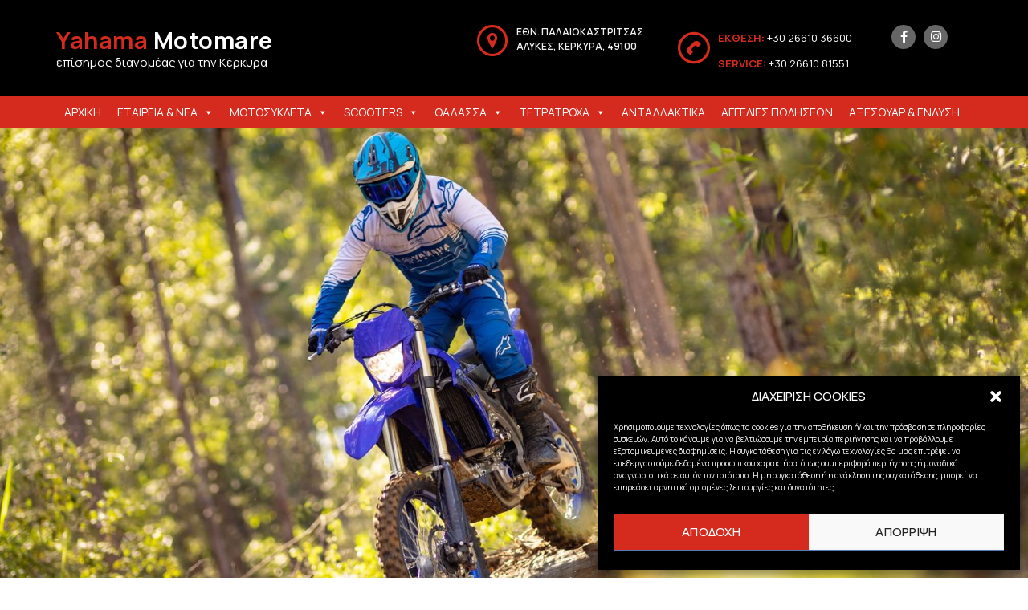

--- FILE ---
content_type: text/html; charset=UTF-8
request_url: https://yamaha-corfu.gr/%CE%BC%CE%BF%CF%84%CE%BF%CF%83%CF%85%CE%BA%CE%BB%CE%B5%CF%84%CE%B5%CF%83/wr250f/
body_size: 27861
content:
<!DOCTYPE html>
<html lang="el" prefix="og: https://ogp.me/ns#">
<head>
	<meta charset="UTF-8">
	<meta name="viewport" content="width=device-width, initial-scale=1.0, viewport-fit=cover" />		
<!-- Search Engine Optimization by Rank Math - https://rankmath.com/ -->
<title>WR250F - Motomare Yamaha Corfu</title>
<meta name="description" content="από 10.000,00€"/>
<meta name="robots" content="follow, index, max-snippet:-1, max-video-preview:-1, max-image-preview:large"/>
<link rel="canonical" href="https://yamaha-corfu.gr/%ce%bc%ce%bf%cf%84%ce%bf%cf%83%cf%85%ce%ba%ce%bb%ce%b5%cf%84%ce%b5%cf%83/wr250f/" />
<meta property="og:locale" content="el_GR" />
<meta property="og:type" content="article" />
<meta property="og:title" content="WR250F - Motomare Yamaha Corfu" />
<meta property="og:description" content="από 10.000,00€" />
<meta property="og:url" content="https://yamaha-corfu.gr/%ce%bc%ce%bf%cf%84%ce%bf%cf%83%cf%85%ce%ba%ce%bb%ce%b5%cf%84%ce%b5%cf%83/wr250f/" />
<meta property="og:site_name" content="Yamaha MotoMare - Yamaha Κέρκυρα" />
<meta property="article:section" content="ΜΟΤΟΣΥΚΛΕΤΕΣ" />
<meta property="og:updated_time" content="2023-12-08T11:37:21+02:00" />
<meta property="og:image" content="https://yamaha-corfu.gr/wp-content/uploads/2022/09/Yamaha-WR250F.jpg" />
<meta property="og:image:secure_url" content="https://yamaha-corfu.gr/wp-content/uploads/2022/09/Yamaha-WR250F.jpg" />
<meta property="og:image:width" content="2000" />
<meta property="og:image:height" content="1125" />
<meta property="og:image:alt" content="WR250F" />
<meta property="og:image:type" content="image/jpeg" />
<meta property="article:published_time" content="2022-09-26T08:24:32+02:00" />
<meta property="article:modified_time" content="2023-12-08T11:37:21+02:00" />
<meta name="twitter:card" content="summary_large_image" />
<meta name="twitter:title" content="WR250F - Motomare Yamaha Corfu" />
<meta name="twitter:description" content="από 10.000,00€" />
<meta name="twitter:image" content="https://yamaha-corfu.gr/wp-content/uploads/2022/09/Yamaha-WR250F.jpg" />
<meta name="twitter:label1" content="Written by" />
<meta name="twitter:data1" content="softnweb" />
<meta name="twitter:label2" content="Time to read" />
<meta name="twitter:data2" content="Less than a minute" />
<script type="application/ld+json" class="rank-math-schema">{"@context":"https://schema.org","@graph":[{"@type":["MotorcycleDealer","Organization"],"@id":"https://yamaha-corfu.gr/#organization","name":"Yamaha MotoMare - Yamaha \u039a\u03ad\u03c1\u03ba\u03c5\u03c1\u03b1","url":"https://yamaha-corfu.gr","logo":{"@type":"ImageObject","@id":"https://yamaha-corfu.gr/#logo","url":"https://yamaha-corfu.gr/wp-content/uploads/2022/11/motomaregooglelogo.jpg","contentUrl":"https://yamaha-corfu.gr/wp-content/uploads/2022/11/motomaregooglelogo.jpg","caption":"Yamaha MotoMare - Yamaha \u039a\u03ad\u03c1\u03ba\u03c5\u03c1\u03b1","inLanguage":"el","width":"280","height":"280"},"openingHours":["Monday,Tuesday,Wednesday,Thursday,Friday,Saturday,Sunday 09:00-17:00"],"image":{"@id":"https://yamaha-corfu.gr/#logo"}},{"@type":"WebSite","@id":"https://yamaha-corfu.gr/#website","url":"https://yamaha-corfu.gr","name":"Yamaha MotoMare - Yamaha \u039a\u03ad\u03c1\u03ba\u03c5\u03c1\u03b1","alternateName":"Yamaha \u039a\u03b5\u03c1\u03ba\u03c5\u03c1\u03b1","publisher":{"@id":"https://yamaha-corfu.gr/#organization"},"inLanguage":"el"},{"@type":"ImageObject","@id":"https://yamaha-corfu.gr/wp-content/uploads/2022/09/Yamaha-WR250F.jpg","url":"https://yamaha-corfu.gr/wp-content/uploads/2022/09/Yamaha-WR250F.jpg","width":"2000","height":"1125","inLanguage":"el"},{"@type":"WebPage","@id":"https://yamaha-corfu.gr/%ce%bc%ce%bf%cf%84%ce%bf%cf%83%cf%85%ce%ba%ce%bb%ce%b5%cf%84%ce%b5%cf%83/wr250f/#webpage","url":"https://yamaha-corfu.gr/%ce%bc%ce%bf%cf%84%ce%bf%cf%83%cf%85%ce%ba%ce%bb%ce%b5%cf%84%ce%b5%cf%83/wr250f/","name":"WR250F - Motomare Yamaha Corfu","datePublished":"2022-09-26T08:24:32+02:00","dateModified":"2023-12-08T11:37:21+02:00","isPartOf":{"@id":"https://yamaha-corfu.gr/#website"},"primaryImageOfPage":{"@id":"https://yamaha-corfu.gr/wp-content/uploads/2022/09/Yamaha-WR250F.jpg"},"inLanguage":"el"},{"@type":"Person","@id":"https://yamaha-corfu.gr/author/softnweb/","name":"softnweb","url":"https://yamaha-corfu.gr/author/softnweb/","image":{"@type":"ImageObject","@id":"http://yamaha-corfu.gr/wp-content/uploads/2022/09/cropped-YamahaLogo-96x96.jpg","url":"http://yamaha-corfu.gr/wp-content/uploads/2022/09/cropped-YamahaLogo-96x96.jpg","caption":"softnweb","inLanguage":"el"},"sameAs":["http://yamaha-corfu.gr"],"worksFor":{"@id":"https://yamaha-corfu.gr/#organization"}},{"@type":"BlogPosting","headline":"WR250F - Motomare Yamaha Corfu - Motomare Yamaha Corfu","datePublished":"2022-09-26T08:24:32+02:00","dateModified":"2023-12-08T11:37:21+02:00","articleSection":"OFF ROAD COMPETITION, \u039c\u039f\u03a4\u039f\u03a3\u03a5\u039a\u039b\u0395\u03a4\u0395\u03a3","author":{"@id":"https://yamaha-corfu.gr/author/softnweb/","name":"softnweb"},"publisher":{"@id":"https://yamaha-corfu.gr/#organization"},"description":"\u03b1\u03c0\u03cc 10.000,00\u20ac","name":"WR250F - Motomare Yamaha Corfu - Motomare Yamaha Corfu","@id":"https://yamaha-corfu.gr/%ce%bc%ce%bf%cf%84%ce%bf%cf%83%cf%85%ce%ba%ce%bb%ce%b5%cf%84%ce%b5%cf%83/wr250f/#richSnippet","isPartOf":{"@id":"https://yamaha-corfu.gr/%ce%bc%ce%bf%cf%84%ce%bf%cf%83%cf%85%ce%ba%ce%bb%ce%b5%cf%84%ce%b5%cf%83/wr250f/#webpage"},"image":{"@id":"https://yamaha-corfu.gr/wp-content/uploads/2022/09/Yamaha-WR250F.jpg"},"inLanguage":"el","mainEntityOfPage":{"@id":"https://yamaha-corfu.gr/%ce%bc%ce%bf%cf%84%ce%bf%cf%83%cf%85%ce%ba%ce%bb%ce%b5%cf%84%ce%b5%cf%83/wr250f/#webpage"}}]}</script>
<!-- /Rank Math WordPress SEO plugin -->

<link rel='dns-prefetch' href='//developers.google.com' />
<link rel='dns-prefetch' href='//maps.googleapis.com' />
<link rel='dns-prefetch' href='//fonts.googleapis.com' />
<link rel="alternate" type="application/rss+xml" title="Ροή RSS &raquo; Yamaha MotoMare" href="https://yamaha-corfu.gr/feed/" />
<link rel="alternate" type="application/rss+xml" title="Ροή Σχολίων &raquo; Yamaha MotoMare" href="https://yamaha-corfu.gr/comments/feed/" />
<link rel="alternate" type="application/rss+xml" title="Ροή Σχολίων Yamaha MotoMare &raquo; WR250F" href="https://yamaha-corfu.gr/%ce%bc%ce%bf%cf%84%ce%bf%cf%83%cf%85%ce%ba%ce%bb%ce%b5%cf%84%ce%b5%cf%83/wr250f/feed/" />
<script type="text/javascript">
/* <![CDATA[ */
window._wpemojiSettings = {"baseUrl":"https:\/\/s.w.org\/images\/core\/emoji\/14.0.0\/72x72\/","ext":".png","svgUrl":"https:\/\/s.w.org\/images\/core\/emoji\/14.0.0\/svg\/","svgExt":".svg","source":{"concatemoji":"https:\/\/yamaha-corfu.gr\/wp-includes\/js\/wp-emoji-release.min.js?ver=6.4.1"}};
/*! This file is auto-generated */
!function(i,n){var o,s,e;function c(e){try{var t={supportTests:e,timestamp:(new Date).valueOf()};sessionStorage.setItem(o,JSON.stringify(t))}catch(e){}}function p(e,t,n){e.clearRect(0,0,e.canvas.width,e.canvas.height),e.fillText(t,0,0);var t=new Uint32Array(e.getImageData(0,0,e.canvas.width,e.canvas.height).data),r=(e.clearRect(0,0,e.canvas.width,e.canvas.height),e.fillText(n,0,0),new Uint32Array(e.getImageData(0,0,e.canvas.width,e.canvas.height).data));return t.every(function(e,t){return e===r[t]})}function u(e,t,n){switch(t){case"flag":return n(e,"\ud83c\udff3\ufe0f\u200d\u26a7\ufe0f","\ud83c\udff3\ufe0f\u200b\u26a7\ufe0f")?!1:!n(e,"\ud83c\uddfa\ud83c\uddf3","\ud83c\uddfa\u200b\ud83c\uddf3")&&!n(e,"\ud83c\udff4\udb40\udc67\udb40\udc62\udb40\udc65\udb40\udc6e\udb40\udc67\udb40\udc7f","\ud83c\udff4\u200b\udb40\udc67\u200b\udb40\udc62\u200b\udb40\udc65\u200b\udb40\udc6e\u200b\udb40\udc67\u200b\udb40\udc7f");case"emoji":return!n(e,"\ud83e\udef1\ud83c\udffb\u200d\ud83e\udef2\ud83c\udfff","\ud83e\udef1\ud83c\udffb\u200b\ud83e\udef2\ud83c\udfff")}return!1}function f(e,t,n){var r="undefined"!=typeof WorkerGlobalScope&&self instanceof WorkerGlobalScope?new OffscreenCanvas(300,150):i.createElement("canvas"),a=r.getContext("2d",{willReadFrequently:!0}),o=(a.textBaseline="top",a.font="600 32px Arial",{});return e.forEach(function(e){o[e]=t(a,e,n)}),o}function t(e){var t=i.createElement("script");t.src=e,t.defer=!0,i.head.appendChild(t)}"undefined"!=typeof Promise&&(o="wpEmojiSettingsSupports",s=["flag","emoji"],n.supports={everything:!0,everythingExceptFlag:!0},e=new Promise(function(e){i.addEventListener("DOMContentLoaded",e,{once:!0})}),new Promise(function(t){var n=function(){try{var e=JSON.parse(sessionStorage.getItem(o));if("object"==typeof e&&"number"==typeof e.timestamp&&(new Date).valueOf()<e.timestamp+604800&&"object"==typeof e.supportTests)return e.supportTests}catch(e){}return null}();if(!n){if("undefined"!=typeof Worker&&"undefined"!=typeof OffscreenCanvas&&"undefined"!=typeof URL&&URL.createObjectURL&&"undefined"!=typeof Blob)try{var e="postMessage("+f.toString()+"("+[JSON.stringify(s),u.toString(),p.toString()].join(",")+"));",r=new Blob([e],{type:"text/javascript"}),a=new Worker(URL.createObjectURL(r),{name:"wpTestEmojiSupports"});return void(a.onmessage=function(e){c(n=e.data),a.terminate(),t(n)})}catch(e){}c(n=f(s,u,p))}t(n)}).then(function(e){for(var t in e)n.supports[t]=e[t],n.supports.everything=n.supports.everything&&n.supports[t],"flag"!==t&&(n.supports.everythingExceptFlag=n.supports.everythingExceptFlag&&n.supports[t]);n.supports.everythingExceptFlag=n.supports.everythingExceptFlag&&!n.supports.flag,n.DOMReady=!1,n.readyCallback=function(){n.DOMReady=!0}}).then(function(){return e}).then(function(){var e;n.supports.everything||(n.readyCallback(),(e=n.source||{}).concatemoji?t(e.concatemoji):e.wpemoji&&e.twemoji&&(t(e.twemoji),t(e.wpemoji)))}))}((window,document),window._wpemojiSettings);
/* ]]> */
</script>
<style id='wp-emoji-styles-inline-css' type='text/css'>

	img.wp-smiley, img.emoji {
		display: inline !important;
		border: none !important;
		box-shadow: none !important;
		height: 1em !important;
		width: 1em !important;
		margin: 0 0.07em !important;
		vertical-align: -0.1em !important;
		background: none !important;
		padding: 0 !important;
	}
</style>
<link rel='stylesheet' id='wp-block-library-css' href='https://yamaha-corfu.gr/wp-includes/css/dist/block-library/style.min.css?ver=6.4.1' type='text/css' media='all' />
<style id='classic-theme-styles-inline-css' type='text/css'>
/*! This file is auto-generated */
.wp-block-button__link{color:#fff;background-color:#32373c;border-radius:9999px;box-shadow:none;text-decoration:none;padding:calc(.667em + 2px) calc(1.333em + 2px);font-size:1.125em}.wp-block-file__button{background:#32373c;color:#fff;text-decoration:none}
</style>
<style id='global-styles-inline-css' type='text/css'>
body{--wp--preset--color--black: #000000;--wp--preset--color--cyan-bluish-gray: #abb8c3;--wp--preset--color--white: #ffffff;--wp--preset--color--pale-pink: #f78da7;--wp--preset--color--vivid-red: #cf2e2e;--wp--preset--color--luminous-vivid-orange: #ff6900;--wp--preset--color--luminous-vivid-amber: #fcb900;--wp--preset--color--light-green-cyan: #7bdcb5;--wp--preset--color--vivid-green-cyan: #00d084;--wp--preset--color--pale-cyan-blue: #8ed1fc;--wp--preset--color--vivid-cyan-blue: #0693e3;--wp--preset--color--vivid-purple: #9b51e0;--wp--preset--gradient--vivid-cyan-blue-to-vivid-purple: linear-gradient(135deg,rgba(6,147,227,1) 0%,rgb(155,81,224) 100%);--wp--preset--gradient--light-green-cyan-to-vivid-green-cyan: linear-gradient(135deg,rgb(122,220,180) 0%,rgb(0,208,130) 100%);--wp--preset--gradient--luminous-vivid-amber-to-luminous-vivid-orange: linear-gradient(135deg,rgba(252,185,0,1) 0%,rgba(255,105,0,1) 100%);--wp--preset--gradient--luminous-vivid-orange-to-vivid-red: linear-gradient(135deg,rgba(255,105,0,1) 0%,rgb(207,46,46) 100%);--wp--preset--gradient--very-light-gray-to-cyan-bluish-gray: linear-gradient(135deg,rgb(238,238,238) 0%,rgb(169,184,195) 100%);--wp--preset--gradient--cool-to-warm-spectrum: linear-gradient(135deg,rgb(74,234,220) 0%,rgb(151,120,209) 20%,rgb(207,42,186) 40%,rgb(238,44,130) 60%,rgb(251,105,98) 80%,rgb(254,248,76) 100%);--wp--preset--gradient--blush-light-purple: linear-gradient(135deg,rgb(255,206,236) 0%,rgb(152,150,240) 100%);--wp--preset--gradient--blush-bordeaux: linear-gradient(135deg,rgb(254,205,165) 0%,rgb(254,45,45) 50%,rgb(107,0,62) 100%);--wp--preset--gradient--luminous-dusk: linear-gradient(135deg,rgb(255,203,112) 0%,rgb(199,81,192) 50%,rgb(65,88,208) 100%);--wp--preset--gradient--pale-ocean: linear-gradient(135deg,rgb(255,245,203) 0%,rgb(182,227,212) 50%,rgb(51,167,181) 100%);--wp--preset--gradient--electric-grass: linear-gradient(135deg,rgb(202,248,128) 0%,rgb(113,206,126) 100%);--wp--preset--gradient--midnight: linear-gradient(135deg,rgb(2,3,129) 0%,rgb(40,116,252) 100%);--wp--preset--font-size--small: 13px;--wp--preset--font-size--medium: 20px;--wp--preset--font-size--large: 36px;--wp--preset--font-size--x-large: 42px;--wp--preset--spacing--20: 0.44rem;--wp--preset--spacing--30: 0.67rem;--wp--preset--spacing--40: 1rem;--wp--preset--spacing--50: 1.5rem;--wp--preset--spacing--60: 2.25rem;--wp--preset--spacing--70: 3.38rem;--wp--preset--spacing--80: 5.06rem;--wp--preset--shadow--natural: 6px 6px 9px rgba(0, 0, 0, 0.2);--wp--preset--shadow--deep: 12px 12px 50px rgba(0, 0, 0, 0.4);--wp--preset--shadow--sharp: 6px 6px 0px rgba(0, 0, 0, 0.2);--wp--preset--shadow--outlined: 6px 6px 0px -3px rgba(255, 255, 255, 1), 6px 6px rgba(0, 0, 0, 1);--wp--preset--shadow--crisp: 6px 6px 0px rgba(0, 0, 0, 1);}:where(.is-layout-flex){gap: 0.5em;}:where(.is-layout-grid){gap: 0.5em;}body .is-layout-flow > .alignleft{float: left;margin-inline-start: 0;margin-inline-end: 2em;}body .is-layout-flow > .alignright{float: right;margin-inline-start: 2em;margin-inline-end: 0;}body .is-layout-flow > .aligncenter{margin-left: auto !important;margin-right: auto !important;}body .is-layout-constrained > .alignleft{float: left;margin-inline-start: 0;margin-inline-end: 2em;}body .is-layout-constrained > .alignright{float: right;margin-inline-start: 2em;margin-inline-end: 0;}body .is-layout-constrained > .aligncenter{margin-left: auto !important;margin-right: auto !important;}body .is-layout-constrained > :where(:not(.alignleft):not(.alignright):not(.alignfull)){max-width: var(--wp--style--global--content-size);margin-left: auto !important;margin-right: auto !important;}body .is-layout-constrained > .alignwide{max-width: var(--wp--style--global--wide-size);}body .is-layout-flex{display: flex;}body .is-layout-flex{flex-wrap: wrap;align-items: center;}body .is-layout-flex > *{margin: 0;}body .is-layout-grid{display: grid;}body .is-layout-grid > *{margin: 0;}:where(.wp-block-columns.is-layout-flex){gap: 2em;}:where(.wp-block-columns.is-layout-grid){gap: 2em;}:where(.wp-block-post-template.is-layout-flex){gap: 1.25em;}:where(.wp-block-post-template.is-layout-grid){gap: 1.25em;}.has-black-color{color: var(--wp--preset--color--black) !important;}.has-cyan-bluish-gray-color{color: var(--wp--preset--color--cyan-bluish-gray) !important;}.has-white-color{color: var(--wp--preset--color--white) !important;}.has-pale-pink-color{color: var(--wp--preset--color--pale-pink) !important;}.has-vivid-red-color{color: var(--wp--preset--color--vivid-red) !important;}.has-luminous-vivid-orange-color{color: var(--wp--preset--color--luminous-vivid-orange) !important;}.has-luminous-vivid-amber-color{color: var(--wp--preset--color--luminous-vivid-amber) !important;}.has-light-green-cyan-color{color: var(--wp--preset--color--light-green-cyan) !important;}.has-vivid-green-cyan-color{color: var(--wp--preset--color--vivid-green-cyan) !important;}.has-pale-cyan-blue-color{color: var(--wp--preset--color--pale-cyan-blue) !important;}.has-vivid-cyan-blue-color{color: var(--wp--preset--color--vivid-cyan-blue) !important;}.has-vivid-purple-color{color: var(--wp--preset--color--vivid-purple) !important;}.has-black-background-color{background-color: var(--wp--preset--color--black) !important;}.has-cyan-bluish-gray-background-color{background-color: var(--wp--preset--color--cyan-bluish-gray) !important;}.has-white-background-color{background-color: var(--wp--preset--color--white) !important;}.has-pale-pink-background-color{background-color: var(--wp--preset--color--pale-pink) !important;}.has-vivid-red-background-color{background-color: var(--wp--preset--color--vivid-red) !important;}.has-luminous-vivid-orange-background-color{background-color: var(--wp--preset--color--luminous-vivid-orange) !important;}.has-luminous-vivid-amber-background-color{background-color: var(--wp--preset--color--luminous-vivid-amber) !important;}.has-light-green-cyan-background-color{background-color: var(--wp--preset--color--light-green-cyan) !important;}.has-vivid-green-cyan-background-color{background-color: var(--wp--preset--color--vivid-green-cyan) !important;}.has-pale-cyan-blue-background-color{background-color: var(--wp--preset--color--pale-cyan-blue) !important;}.has-vivid-cyan-blue-background-color{background-color: var(--wp--preset--color--vivid-cyan-blue) !important;}.has-vivid-purple-background-color{background-color: var(--wp--preset--color--vivid-purple) !important;}.has-black-border-color{border-color: var(--wp--preset--color--black) !important;}.has-cyan-bluish-gray-border-color{border-color: var(--wp--preset--color--cyan-bluish-gray) !important;}.has-white-border-color{border-color: var(--wp--preset--color--white) !important;}.has-pale-pink-border-color{border-color: var(--wp--preset--color--pale-pink) !important;}.has-vivid-red-border-color{border-color: var(--wp--preset--color--vivid-red) !important;}.has-luminous-vivid-orange-border-color{border-color: var(--wp--preset--color--luminous-vivid-orange) !important;}.has-luminous-vivid-amber-border-color{border-color: var(--wp--preset--color--luminous-vivid-amber) !important;}.has-light-green-cyan-border-color{border-color: var(--wp--preset--color--light-green-cyan) !important;}.has-vivid-green-cyan-border-color{border-color: var(--wp--preset--color--vivid-green-cyan) !important;}.has-pale-cyan-blue-border-color{border-color: var(--wp--preset--color--pale-cyan-blue) !important;}.has-vivid-cyan-blue-border-color{border-color: var(--wp--preset--color--vivid-cyan-blue) !important;}.has-vivid-purple-border-color{border-color: var(--wp--preset--color--vivid-purple) !important;}.has-vivid-cyan-blue-to-vivid-purple-gradient-background{background: var(--wp--preset--gradient--vivid-cyan-blue-to-vivid-purple) !important;}.has-light-green-cyan-to-vivid-green-cyan-gradient-background{background: var(--wp--preset--gradient--light-green-cyan-to-vivid-green-cyan) !important;}.has-luminous-vivid-amber-to-luminous-vivid-orange-gradient-background{background: var(--wp--preset--gradient--luminous-vivid-amber-to-luminous-vivid-orange) !important;}.has-luminous-vivid-orange-to-vivid-red-gradient-background{background: var(--wp--preset--gradient--luminous-vivid-orange-to-vivid-red) !important;}.has-very-light-gray-to-cyan-bluish-gray-gradient-background{background: var(--wp--preset--gradient--very-light-gray-to-cyan-bluish-gray) !important;}.has-cool-to-warm-spectrum-gradient-background{background: var(--wp--preset--gradient--cool-to-warm-spectrum) !important;}.has-blush-light-purple-gradient-background{background: var(--wp--preset--gradient--blush-light-purple) !important;}.has-blush-bordeaux-gradient-background{background: var(--wp--preset--gradient--blush-bordeaux) !important;}.has-luminous-dusk-gradient-background{background: var(--wp--preset--gradient--luminous-dusk) !important;}.has-pale-ocean-gradient-background{background: var(--wp--preset--gradient--pale-ocean) !important;}.has-electric-grass-gradient-background{background: var(--wp--preset--gradient--electric-grass) !important;}.has-midnight-gradient-background{background: var(--wp--preset--gradient--midnight) !important;}.has-small-font-size{font-size: var(--wp--preset--font-size--small) !important;}.has-medium-font-size{font-size: var(--wp--preset--font-size--medium) !important;}.has-large-font-size{font-size: var(--wp--preset--font-size--large) !important;}.has-x-large-font-size{font-size: var(--wp--preset--font-size--x-large) !important;}
.wp-block-navigation a:where(:not(.wp-element-button)){color: inherit;}
:where(.wp-block-post-template.is-layout-flex){gap: 1.25em;}:where(.wp-block-post-template.is-layout-grid){gap: 1.25em;}
:where(.wp-block-columns.is-layout-flex){gap: 2em;}:where(.wp-block-columns.is-layout-grid){gap: 2em;}
.wp-block-pullquote{font-size: 1.5em;line-height: 1.6;}
</style>
<link rel='stylesheet' id='contact-form-7-css' href='https://yamaha-corfu.gr/wp-content/plugins/contact-form-7/includes/css/styles.css?ver=5.8.4' type='text/css' media='all' />
<link rel='stylesheet' id='owl.carousel-css' href='https://yamaha-corfu.gr/wp-content/plugins/stm_vehicles_listing/assets/css/frontend/owl.carousel.css?ver=6.4.1' type='text/css' media='all' />
<link rel='stylesheet' id='bootstrap-grid-css' href='https://yamaha-corfu.gr/wp-content/plugins/stm_vehicles_listing/assets/css/frontend/grid.css?ver=6.4.1' type='text/css' media='all' />
<link rel='stylesheet' id='light-gallery-css' href='https://yamaha-corfu.gr/wp-content/plugins/stm_vehicles_listing/assets/css/frontend/lightgallery.min.css?ver=6.4.1' type='text/css' media='all' />
<link rel='stylesheet' id='cmplz-general-css' href='https://yamaha-corfu.gr/wp-content/plugins/complianz-gdpr/assets/css/cookieblocker.min.css?ver=6.5.6' type='text/css' media='all' />
<link rel='stylesheet' id='megamenu-css' href='https://yamaha-corfu.gr/wp-content/uploads/maxmegamenu/style.css?ver=0d25b8' type='text/css' media='all' />
<link rel='stylesheet' id='dashicons-css' href='https://yamaha-corfu.gr/wp-includes/css/dashicons.min.css?ver=6.4.1' type='text/css' media='all' />
<link rel='stylesheet' id='font-awesome-min-css' href='https://yamaha-corfu.gr/wp-content/plugins/stm-motors-extends/nuxy/metaboxes/assets/vendors/font-awesome.min.css?ver=1769608537' type='text/css' media='all' />
<link rel='stylesheet' id='stm-theme-style-css' href='https://yamaha-corfu.gr/wp-content/themes/motors/style.css?ver=4.0' type='text/css' media='all' />
<style id='stm-theme-style-inline-css' type='text/css'>
.stm-layout-header-car_dealer .header-main {font-family:Manrope!important;}

			:root{
				--motors-default-base-color: #cc6119;
				--motors-default-secondary-color: #6c98e1;
				--motors-base-color: #cc6119;
				--motors-secondary-color: #6c98e1;
			}
		

			:root{
				--motors-default-base-color: #cc6119;
				--motors-default-secondary-color: #6c98e1;
				--motors-base-color: #cc6119;
				--motors-secondary-color: #6c98e1;
			}
		
</style>
<link rel='stylesheet' id='child-style-css' href='https://yamaha-corfu.gr/wp-content/themes/motors-child/style.css?ver=6.4.1' type='text/css' media='all' />
<link rel='stylesheet' id='stm-theme-default-icons-css' href='https://yamaha-corfu.gr/wp-content/themes/motors/assets/css/iconset-default.css?ver=4.0' type='text/css' media='all' />
<link rel='stylesheet' id='stm-theme-service-icons-css' href='https://yamaha-corfu.gr/wp-content/themes/motors/assets/css/iconset-service.css?ver=4.0' type='text/css' media='all' />
<link rel='stylesheet' id='stm-theme-boat-icons-css' href='https://yamaha-corfu.gr/wp-content/themes/motors/assets/css/iconset-boats.css?ver=4.0' type='text/css' media='all' />
<link rel='stylesheet' id='stm-theme-moto-icons-css' href='https://yamaha-corfu.gr/wp-content/themes/motors/assets/css/iconset-motorcycles.css?ver=4.0' type='text/css' media='all' />
<link rel='stylesheet' id='stm-theme-rental-icons-css' href='https://yamaha-corfu.gr/wp-content/themes/motors/assets/css/iconset-rental.css?ver=4.0' type='text/css' media='all' />
<link rel='stylesheet' id='stm-theme-magazine-icons-css' href='https://yamaha-corfu.gr/wp-content/themes/motors/assets/css/iconset-magazine.css?ver=4.0' type='text/css' media='all' />
<link rel='stylesheet' id='stm-theme-listing-two-icons-css' href='https://yamaha-corfu.gr/wp-content/themes/motors/assets/css/iconset-listing-two.css?ver=4.0' type='text/css' media='all' />
<link rel='stylesheet' id='stm-theme-auto-parts-icons-css' href='https://yamaha-corfu.gr/wp-content/themes/motors/assets/css/iconset-auto-parts.css?ver=4.0' type='text/css' media='all' />
<link rel='stylesheet' id='stm-theme-aircrafts-icons-css' href='https://yamaha-corfu.gr/wp-content/themes/motors/assets/css/iconset-aircrafts.css?ver=4.0' type='text/css' media='all' />
<link rel='stylesheet' id='header-car_dealer-css' href='https://yamaha-corfu.gr/wp-content/themes/motors/assets/css/dist/headers/header-car_dealer.css?ver=4.0' type='text/css' media='all' />
<link rel='stylesheet' id='stm_default_google_font-css' href='https://fonts.googleapis.com/css?family=Manrope%3A200%2C300%2Cregular%2C500%2C600%2C700%2C800&#038;subset=latin%2Clatin-ext&#038;ver=4.0' type='text/css' media='all' />
<link rel='stylesheet' id='boostrap-css' href='https://yamaha-corfu.gr/wp-content/themes/motors/assets/css/bootstrap.min.css?ver=4.0' type='text/css' media='all' />
<link rel='stylesheet' id='stm-select2-css' href='https://yamaha-corfu.gr/wp-content/themes/motors/assets/css/select2.min.css?ver=4.0' type='text/css' media='all' />
<link rel='stylesheet' id='stm-datetimepicker-css' href='https://yamaha-corfu.gr/wp-content/themes/motors/assets/css/jquery.stmdatetimepicker.css?ver=4.0' type='text/css' media='all' />
<link rel='stylesheet' id='stm-jquery-ui-css-css' href='https://yamaha-corfu.gr/wp-content/themes/motors/assets/css/jquery-ui.css?ver=4.0' type='text/css' media='all' />
<link rel='stylesheet' id='stm-theme-style-css-css' href='https://yamaha-corfu.gr/wp-content/themes/motors/assets/css/dist/app.css?ver=4.0' type='text/css' media='all' />
<link rel='stylesheet' id='stm-theme-style-car_dealer_elementor-css-css' href='https://yamaha-corfu.gr/wp-content/themes/motors/assets/css/dist/app-car_dealer_elementor.css?ver=4.0' type='text/css' media='all' />
<link rel='stylesheet' id='stm-theme-style-animation-css' href='https://yamaha-corfu.gr/wp-content/themes/motors/assets/css/animation.css?ver=4.0' type='text/css' media='all' />
<link rel='stylesheet' id='stm-wpcfto-styles-css' href='https://yamaha-corfu.gr/wp-content/uploads/stm_uploads/wpcfto-generate.css?ver=74' type='text/css' media='all' />
<link rel='stylesheet' id='elementor-icons-css' href='https://yamaha-corfu.gr/wp-content/plugins/elementor/assets/lib/eicons/css/elementor-icons.min.css?ver=5.25.0' type='text/css' media='all' />
<link rel='stylesheet' id='elementor-frontend-css' href='https://yamaha-corfu.gr/wp-content/plugins/elementor/assets/css/frontend-lite.min.css?ver=3.18.2' type='text/css' media='all' />
<style id='elementor-frontend-inline-css' type='text/css'>
.elementor-3810 .elementor-element.elementor-element-4efc6fe6:not(.elementor-motion-effects-element-type-background), .elementor-3810 .elementor-element.elementor-element-4efc6fe6 > .elementor-motion-effects-container > .elementor-motion-effects-layer{background-image:url("https://yamaha-corfu.gr/wp-content/uploads/2022/09/Yamaha-WR250F.jpg");}
</style>
<link rel='stylesheet' id='swiper-css' href='https://yamaha-corfu.gr/wp-content/plugins/elementor/assets/lib/swiper/css/swiper.min.css?ver=5.3.6' type='text/css' media='all' />
<link rel='stylesheet' id='elementor-post-3217-css' href='https://yamaha-corfu.gr/wp-content/uploads/elementor/css/post-3217.css?ver=1702889121' type='text/css' media='all' />
<link rel='stylesheet' id='elementor-pro-css' href='https://yamaha-corfu.gr/wp-content/plugins/elementor-pro/assets/css/frontend-lite.min.css?ver=3.17.1' type='text/css' media='all' />
<link rel='stylesheet' id='font-awesome-5-all-css' href='https://yamaha-corfu.gr/wp-content/plugins/elementor/assets/lib/font-awesome/css/all.min.css?ver=3.18.2' type='text/css' media='all' />
<link rel='stylesheet' id='font-awesome-4-shim-css' href='https://yamaha-corfu.gr/wp-content/plugins/elementor/assets/lib/font-awesome/css/v4-shims.min.css?ver=3.18.2' type='text/css' media='all' />
<link rel='stylesheet' id='elementor-global-css' href='https://yamaha-corfu.gr/wp-content/uploads/elementor/css/global.css?ver=1702889121' type='text/css' media='all' />
<link rel='stylesheet' id='elementor-post-3922-css' href='https://yamaha-corfu.gr/wp-content/uploads/elementor/css/post-3922.css?ver=1702889121' type='text/css' media='all' />
<link rel='stylesheet' id='elementor-post-3869-css' href='https://yamaha-corfu.gr/wp-content/uploads/elementor/css/post-3869.css?ver=1702889121' type='text/css' media='all' />
<link rel='stylesheet' id='elementor-post-3810-css' href='https://yamaha-corfu.gr/wp-content/uploads/elementor/css/post-3810.css?ver=1702889177' type='text/css' media='all' />
<link rel='stylesheet' id='google-fonts-1-css' href='https://fonts.googleapis.com/css?family=Manrope%3A100%2C100italic%2C200%2C200italic%2C300%2C300italic%2C400%2C400italic%2C500%2C500italic%2C600%2C600italic%2C700%2C700italic%2C800%2C800italic%2C900%2C900italic%7CPoppins%3A100%2C100italic%2C200%2C200italic%2C300%2C300italic%2C400%2C400italic%2C500%2C500italic%2C600%2C600italic%2C700%2C700italic%2C800%2C800italic%2C900%2C900italic&#038;display=auto&#038;subset=greek&#038;ver=6.4.1' type='text/css' media='all' />
<link rel='stylesheet' id='elementor-icons-shared-1-css' href='https://yamaha-corfu.gr/wp-content/themes/motors/assets/css/iconset-default.css?ver=4.0' type='text/css' media='all' />
<link rel='stylesheet' id='elementor-icons-shared-0-css' href='https://yamaha-corfu.gr/wp-content/plugins/elementor/assets/lib/font-awesome/css/fontawesome.min.css?ver=5.15.3' type='text/css' media='all' />
<link rel='stylesheet' id='elementor-icons-fa-brands-css' href='https://yamaha-corfu.gr/wp-content/plugins/elementor/assets/lib/font-awesome/css/brands.min.css?ver=5.15.3' type='text/css' media='all' />
<link rel='stylesheet' id='elementor-icons-fa-solid-css' href='https://yamaha-corfu.gr/wp-content/plugins/elementor/assets/lib/font-awesome/css/solid.min.css?ver=5.15.3' type='text/css' media='all' />
<link rel='stylesheet' id='elementor-icons-shared-6-css' href='https://yamaha-corfu.gr/wp-content/themes/motors/assets/css/iconset-magazine.css?ver=4.0' type='text/css' media='all' />
<link rel='stylesheet' id='elementor-icons-shared-7-css' href='https://yamaha-corfu.gr/wp-content/themes/motors/assets/css/iconset-motorcycles.css?ver=4.0' type='text/css' media='all' />
<link rel="preconnect" href="https://fonts.gstatic.com/" crossorigin><script type="text/javascript" id="jquery-core-js-extra">
/* <![CDATA[ */
var mew_nonces = {"ajaxurl":"https:\/\/yamaha-corfu.gr\/wp-admin\/admin-ajax.php","tm_nonce":"8a01ba5ee4","tm_delete_nonce":"148907072e"};
/* ]]> */
</script>
<script type="text/javascript" src="https://yamaha-corfu.gr/wp-includes/js/jquery/jquery.min.js?ver=3.7.1" id="jquery-core-js"></script>
<script type="text/javascript" src="https://yamaha-corfu.gr/wp-includes/js/jquery/jquery-migrate.min.js?ver=3.4.1" id="jquery-migrate-js"></script>
<script type="text/javascript" src="https://yamaha-corfu.gr/wp-content/themes/motors/assets/js/classie.js?ver=4.0" id="stm-classie-js"></script>
<script type="text/javascript" src="https://yamaha-corfu.gr/wp-content/themes/motors/assets/js/jquery.cookie.js?ver=4.0" id="jquery-cookie-theme-js"></script>
<script type="text/javascript" src="https://yamaha-corfu.gr/wp-content/plugins/elementor/assets/lib/font-awesome/js/v4-shims.min.js?ver=3.18.2" id="font-awesome-4-shim-js"></script>
<link rel="https://api.w.org/" href="https://yamaha-corfu.gr/wp-json/" /><link rel="alternate" type="application/json" href="https://yamaha-corfu.gr/wp-json/wp/v2/posts/3848" /><link rel="EditURI" type="application/rsd+xml" title="RSD" href="https://yamaha-corfu.gr/xmlrpc.php?rsd" />
<meta name="generator" content="WordPress 6.4.1" />
<link rel='shortlink' href='https://yamaha-corfu.gr/?p=3848' />
<link rel="alternate" type="application/json+oembed" href="https://yamaha-corfu.gr/wp-json/oembed/1.0/embed?url=https%3A%2F%2Fyamaha-corfu.gr%2F%25ce%25bc%25ce%25bf%25cf%2584%25ce%25bf%25cf%2583%25cf%2585%25ce%25ba%25ce%25bb%25ce%25b5%25cf%2584%25ce%25b5%25cf%2583%2Fwr250f%2F" />
<link rel="alternate" type="text/xml+oembed" href="https://yamaha-corfu.gr/wp-json/oembed/1.0/embed?url=https%3A%2F%2Fyamaha-corfu.gr%2F%25ce%25bc%25ce%25bf%25cf%2584%25ce%25bf%25cf%2583%25cf%2585%25ce%25ba%25ce%25bb%25ce%25b5%25cf%2584%25ce%25b5%25cf%2583%2Fwr250f%2F&#038;format=xml" />
		<script type="text/javascript">
			var stm_lang_code = 'el';
						var ajaxurl = 'https://yamaha-corfu.gr/wp-admin/admin-ajax.php';
			var stm_site_blog_id = "1";
			var stm_added_to_compare_text = "Added to compare";
			var stm_removed_from_compare_text = "was removed from compare";

						var stm_already_added_to_compare_text = "You have already added 3 cars";
					</script>
		<style>.cmplz-hidden{display:none!important;}</style>	<script type="text/javascript">
		var stm_wpcfto_ajaxurl = 'https://yamaha-corfu.gr/wp-admin/admin-ajax.php';
	</script>

	<style>
		.vue_is_disabled {
			display: none;
		}
	</style>
		<script>
		var stm_wpcfto_nonces = {"wpcfto_save_settings":"b363365f3c","get_image_url":"e428f70831","wpcfto_upload_file":"18cb2e489f","wpcfto_search_posts":"353439d5f9"};
	</script>
	<meta name="generator" content="Elementor 3.18.2; features: e_dom_optimization, e_optimized_assets_loading, e_optimized_css_loading, additional_custom_breakpoints, block_editor_assets_optimize, e_image_loading_optimization; settings: css_print_method-external, google_font-enabled, font_display-auto">
<link rel="icon" href="https://yamaha-corfu.gr/wp-content/uploads/2022/12/Yamaha-Logo-PNG1-150x150.png" sizes="32x32" />
<link rel="icon" href="https://yamaha-corfu.gr/wp-content/uploads/2022/12/Yamaha-Logo-PNG1-200x200.png" sizes="192x192" />
<link rel="apple-touch-icon" href="https://yamaha-corfu.gr/wp-content/uploads/2022/12/Yamaha-Logo-PNG1-200x200.png" />
<meta name="msapplication-TileImage" content="https://yamaha-corfu.gr/wp-content/uploads/2022/12/Yamaha-Logo-PNG1-270x265.png" />
<style type="text/css">/** Mega Menu CSS: fs **/</style>
</head>
<body data-cmplz=1 class="post-template-default single single-post postid-3848 single-format-standard wp-custom-logo mega-menu-primary stm-macintosh stm-template-car_dealer_elementor stm-user-not-logged-in header_remove_compare header_remove_cart stm-layout-header-car_dealer has-breadcrumb_navxt theme-motors elementor-default elementor-template-full-width elementor-kit-3217 elementor-page-3810">
		<div data-elementor-type="header" data-elementor-id="3922" class="elementor elementor-3922 elementor-location-header" data-elementor-post-type="elementor_library">
								<section class="elementor-section elementor-top-section elementor-element elementor-element-5307f483 elementor-section-height-min-height elementor-section-content-middle elementor-hidden-mobile elementor-hidden-tablet elementor-section-boxed elementor-section-height-default elementor-section-items-middle" data-id="5307f483" data-element_type="section" data-settings="{&quot;background_background&quot;:&quot;classic&quot;}">
						<div class="elementor-container elementor-column-gap-no">
					<div class="elementor-column elementor-col-50 elementor-top-column elementor-element elementor-element-54b66090" data-id="54b66090" data-element_type="column">
			<div class="elementor-widget-wrap elementor-element-populated">
								<div class="elementor-element elementor-element-bdbd12d elementor-widget elementor-widget-heading" data-id="bdbd12d" data-element_type="widget" data-widget_type="heading.default">
				<div class="elementor-widget-container">
			<style>/*! elementor - v3.18.0 - 08-12-2023 */
.elementor-heading-title{padding:0;margin:0;line-height:1}.elementor-widget-heading .elementor-heading-title[class*=elementor-size-]>a{color:inherit;font-size:inherit;line-height:inherit}.elementor-widget-heading .elementor-heading-title.elementor-size-small{font-size:15px}.elementor-widget-heading .elementor-heading-title.elementor-size-medium{font-size:19px}.elementor-widget-heading .elementor-heading-title.elementor-size-large{font-size:29px}.elementor-widget-heading .elementor-heading-title.elementor-size-xl{font-size:39px}.elementor-widget-heading .elementor-heading-title.elementor-size-xxl{font-size:59px}</style><h2 class="elementor-heading-title elementor-size-large"><a href="https://yamaha-corfu.gr"><span style="color:#d52b1e;">Yahama</span> Motomare</a></h2>		</div>
				</div>
				<div class="elementor-element elementor-element-20287a1 elementor-widget elementor-widget-heading" data-id="20287a1" data-element_type="widget" data-widget_type="heading.default">
				<div class="elementor-widget-container">
			<h2 class="elementor-heading-title elementor-size-small"><a href="https://yamaha-corfu.gr">επίσημος διανομέας για την Κέρκυρα</a></h2>		</div>
				</div>
					</div>
		</div>
				<div class="elementor-column elementor-col-50 elementor-top-column elementor-element elementor-element-8a985fb" data-id="8a985fb" data-element_type="column">
			<div class="elementor-widget-wrap elementor-element-populated">
								<section class="elementor-section elementor-inner-section elementor-element elementor-element-5de5ef8e elementor-hidden-phone elementor-section-boxed elementor-section-height-default elementor-section-height-default" data-id="5de5ef8e" data-element_type="section">
						<div class="elementor-container elementor-column-gap-default">
					<div class="elementor-column elementor-col-33 elementor-inner-column elementor-element elementor-element-2c3c1e9e" data-id="2c3c1e9e" data-element_type="column">
			<div class="elementor-widget-wrap elementor-element-populated">
								<div class="elementor-element elementor-element-22cf8f5b elementor-position-left elementor-vertical-align-middle elementor-view-default elementor-mobile-position-top elementor-widget elementor-widget-icon-box" data-id="22cf8f5b" data-element_type="widget" data-widget_type="icon-box.default">
				<div class="elementor-widget-container">
			<link rel="stylesheet" href="https://yamaha-corfu.gr/wp-content/plugins/elementor/assets/css/widget-icon-box.min.css">		<div class="elementor-icon-box-wrapper">
						<div class="elementor-icon-box-icon">
				<span  class="elementor-icon elementor-animation-">
				<i aria-hidden="true" class="stmicon- stm-icon-pin"></i>				</span>
			</div>
						<div class="elementor-icon-box-content">
				<h3 class="elementor-icon-box-title">
					<span  >
						ΕΘΝ. ΠΑΛΑΙΟΚΑΣΤΡΙΤΣΑΣ ΑΛΥΚΕΣ, ΚΕΡΚΥΡΑ, 49100					</span>
				</h3>
							</div>
		</div>
				</div>
				</div>
					</div>
		</div>
				<div class="elementor-column elementor-col-33 elementor-inner-column elementor-element elementor-element-89cbee4" data-id="89cbee4" data-element_type="column">
			<div class="elementor-widget-wrap elementor-element-populated">
								<div class="elementor-element elementor-element-f1e78a1 elementor-position-left elementor-vertical-align-middle elementor-view-default elementor-mobile-position-top elementor-widget elementor-widget-icon-box" data-id="f1e78a1" data-element_type="widget" data-widget_type="icon-box.default">
				<div class="elementor-widget-container">
					<div class="elementor-icon-box-wrapper">
						<div class="elementor-icon-box-icon">
				<span  class="elementor-icon elementor-animation-">
				<i aria-hidden="true" class="stmicon- stm-icon-phone"></i>				</span>
			</div>
						<div class="elementor-icon-box-content">
				<h3 class="elementor-icon-box-title">
					<span  >
						<span style="color:#d52b1e;font-weight:700;">ΕΚΘΕΣΗ:</span> +30 26610 36600					</span>
				</h3>
									<p class="elementor-icon-box-description">
						<span style="color:#d52b1e;font-weight:700;">SERVICE:</span> +30 26610 81551					</p>
							</div>
		</div>
				</div>
				</div>
					</div>
		</div>
				<div class="elementor-column elementor-col-33 elementor-inner-column elementor-element elementor-element-4a7cc8a6" data-id="4a7cc8a6" data-element_type="column">
			<div class="elementor-widget-wrap elementor-element-populated">
								<div class="elementor-element elementor-element-a66b530 elementor-shape-circle elementor-grid-0 e-grid-align-center elementor-widget elementor-widget-social-icons" data-id="a66b530" data-element_type="widget" data-widget_type="social-icons.default">
				<div class="elementor-widget-container">
			<style>/*! elementor - v3.18.0 - 08-12-2023 */
.elementor-widget-social-icons.elementor-grid-0 .elementor-widget-container,.elementor-widget-social-icons.elementor-grid-mobile-0 .elementor-widget-container,.elementor-widget-social-icons.elementor-grid-tablet-0 .elementor-widget-container{line-height:1;font-size:0}.elementor-widget-social-icons:not(.elementor-grid-0):not(.elementor-grid-tablet-0):not(.elementor-grid-mobile-0) .elementor-grid{display:inline-grid}.elementor-widget-social-icons .elementor-grid{grid-column-gap:var(--grid-column-gap,5px);grid-row-gap:var(--grid-row-gap,5px);grid-template-columns:var(--grid-template-columns);justify-content:var(--justify-content,center);justify-items:var(--justify-content,center)}.elementor-icon.elementor-social-icon{font-size:var(--icon-size,25px);line-height:var(--icon-size,25px);width:calc(var(--icon-size, 25px) + 2 * var(--icon-padding, .5em));height:calc(var(--icon-size, 25px) + 2 * var(--icon-padding, .5em))}.elementor-social-icon{--e-social-icon-icon-color:#fff;display:inline-flex;background-color:#69727d;align-items:center;justify-content:center;text-align:center;cursor:pointer}.elementor-social-icon i{color:var(--e-social-icon-icon-color)}.elementor-social-icon svg{fill:var(--e-social-icon-icon-color)}.elementor-social-icon:last-child{margin:0}.elementor-social-icon:hover{opacity:.9;color:#fff}.elementor-social-icon-android{background-color:#a4c639}.elementor-social-icon-apple{background-color:#999}.elementor-social-icon-behance{background-color:#1769ff}.elementor-social-icon-bitbucket{background-color:#205081}.elementor-social-icon-codepen{background-color:#000}.elementor-social-icon-delicious{background-color:#39f}.elementor-social-icon-deviantart{background-color:#05cc47}.elementor-social-icon-digg{background-color:#005be2}.elementor-social-icon-dribbble{background-color:#ea4c89}.elementor-social-icon-elementor{background-color:#d30c5c}.elementor-social-icon-envelope{background-color:#ea4335}.elementor-social-icon-facebook,.elementor-social-icon-facebook-f{background-color:#3b5998}.elementor-social-icon-flickr{background-color:#0063dc}.elementor-social-icon-foursquare{background-color:#2d5be3}.elementor-social-icon-free-code-camp,.elementor-social-icon-freecodecamp{background-color:#006400}.elementor-social-icon-github{background-color:#333}.elementor-social-icon-gitlab{background-color:#e24329}.elementor-social-icon-globe{background-color:#69727d}.elementor-social-icon-google-plus,.elementor-social-icon-google-plus-g{background-color:#dd4b39}.elementor-social-icon-houzz{background-color:#7ac142}.elementor-social-icon-instagram{background-color:#262626}.elementor-social-icon-jsfiddle{background-color:#487aa2}.elementor-social-icon-link{background-color:#818a91}.elementor-social-icon-linkedin,.elementor-social-icon-linkedin-in{background-color:#0077b5}.elementor-social-icon-medium{background-color:#00ab6b}.elementor-social-icon-meetup{background-color:#ec1c40}.elementor-social-icon-mixcloud{background-color:#273a4b}.elementor-social-icon-odnoklassniki{background-color:#f4731c}.elementor-social-icon-pinterest{background-color:#bd081c}.elementor-social-icon-product-hunt{background-color:#da552f}.elementor-social-icon-reddit{background-color:#ff4500}.elementor-social-icon-rss{background-color:#f26522}.elementor-social-icon-shopping-cart{background-color:#4caf50}.elementor-social-icon-skype{background-color:#00aff0}.elementor-social-icon-slideshare{background-color:#0077b5}.elementor-social-icon-snapchat{background-color:#fffc00}.elementor-social-icon-soundcloud{background-color:#f80}.elementor-social-icon-spotify{background-color:#2ebd59}.elementor-social-icon-stack-overflow{background-color:#fe7a15}.elementor-social-icon-steam{background-color:#00adee}.elementor-social-icon-stumbleupon{background-color:#eb4924}.elementor-social-icon-telegram{background-color:#2ca5e0}.elementor-social-icon-thumb-tack{background-color:#1aa1d8}.elementor-social-icon-tripadvisor{background-color:#589442}.elementor-social-icon-tumblr{background-color:#35465c}.elementor-social-icon-twitch{background-color:#6441a5}.elementor-social-icon-twitter{background-color:#1da1f2}.elementor-social-icon-viber{background-color:#665cac}.elementor-social-icon-vimeo{background-color:#1ab7ea}.elementor-social-icon-vk{background-color:#45668e}.elementor-social-icon-weibo{background-color:#dd2430}.elementor-social-icon-weixin{background-color:#31a918}.elementor-social-icon-whatsapp{background-color:#25d366}.elementor-social-icon-wordpress{background-color:#21759b}.elementor-social-icon-xing{background-color:#026466}.elementor-social-icon-yelp{background-color:#af0606}.elementor-social-icon-youtube{background-color:#cd201f}.elementor-social-icon-500px{background-color:#0099e5}.elementor-shape-rounded .elementor-icon.elementor-social-icon{border-radius:10%}.elementor-shape-circle .elementor-icon.elementor-social-icon{border-radius:50%}</style>		<div class="elementor-social-icons-wrapper elementor-grid">
							<span class="elementor-grid-item">
					<a class="elementor-icon elementor-social-icon elementor-social-icon-facebook-f elementor-animation-pop elementor-repeater-item-bb91570" href="https://www.facebook.com/yamahamotomarecorfu" target="_blank">
						<span class="elementor-screen-only">Facebook-f</span>
						<i class="fab fa-facebook-f"></i>					</a>
				</span>
							<span class="elementor-grid-item">
					<a class="elementor-icon elementor-social-icon elementor-social-icon-instagram elementor-animation-pop elementor-repeater-item-e16aeef" href="https://www.instagram.com/yamahamotomarecorfu/" target="_blank">
						<span class="elementor-screen-only">Instagram</span>
						<i class="fab fa-instagram"></i>					</a>
				</span>
					</div>
				</div>
				</div>
					</div>
		</div>
							</div>
		</section>
					</div>
		</div>
							</div>
		</section>
				<section class="elementor-section elementor-top-section elementor-element elementor-element-7ca39ff elementor-section-content-middle elementor-section-full_width elementor-hidden-desktop elementor-section-height-default elementor-section-height-default" data-id="7ca39ff" data-element_type="section" data-settings="{&quot;background_background&quot;:&quot;classic&quot;,&quot;sticky&quot;:&quot;top&quot;,&quot;sticky_on&quot;:[&quot;desktop&quot;,&quot;tablet&quot;,&quot;mobile&quot;],&quot;sticky_offset&quot;:0,&quot;sticky_effects_offset&quot;:0}">
						<div class="elementor-container elementor-column-gap-no">
					<div class="elementor-column elementor-col-50 elementor-top-column elementor-element elementor-element-c56b62d" data-id="c56b62d" data-element_type="column">
			<div class="elementor-widget-wrap elementor-element-populated">
								<div class="elementor-element elementor-element-db90a4c elementor-widget elementor-widget-heading" data-id="db90a4c" data-element_type="widget" data-widget_type="heading.default">
				<div class="elementor-widget-container">
			<h2 class="elementor-heading-title elementor-size-large"><a href="https://yamaha-corfu.gr"><span style="color:#d52b1e;">Yahama</span> Motomare</a></h2>		</div>
				</div>
				<div class="elementor-element elementor-element-a0f8277 elementor-widget elementor-widget-heading" data-id="a0f8277" data-element_type="widget" data-widget_type="heading.default">
				<div class="elementor-widget-container">
			<h2 class="elementor-heading-title elementor-size-small"><a href="https://yamaha-corfu.gr">επίσημος διανομέας για την Κέρκυρα</a></h2>		</div>
				</div>
					</div>
		</div>
				<div class="elementor-column elementor-col-50 elementor-top-column elementor-element elementor-element-089e98e" data-id="089e98e" data-element_type="column" data-settings="{&quot;background_background&quot;:&quot;classic&quot;}">
			<div class="elementor-widget-wrap elementor-element-populated">
								<div class="elementor-element elementor-element-93ea95f elementor-nav-menu--stretch elementor-nav-menu--dropdown-tablet elementor-nav-menu__text-align-aside elementor-nav-menu--toggle elementor-nav-menu--burger elementor-widget elementor-widget-nav-menu" data-id="93ea95f" data-element_type="widget" data-settings="{&quot;submenu_icon&quot;:{&quot;value&quot;:&quot;&lt;i class=\&quot;fas fa-angle-down\&quot;&gt;&lt;\/i&gt;&quot;,&quot;library&quot;:&quot;fa-solid&quot;},&quot;full_width&quot;:&quot;stretch&quot;,&quot;layout&quot;:&quot;horizontal&quot;,&quot;toggle&quot;:&quot;burger&quot;}" data-widget_type="nav-menu.default">
				<div class="elementor-widget-container">
			<link rel="stylesheet" href="https://yamaha-corfu.gr/wp-content/plugins/elementor-pro/assets/css/widget-nav-menu.min.css">			<nav class="elementor-nav-menu--main elementor-nav-menu__container elementor-nav-menu--layout-horizontal e--pointer-underline e--animation-fade">
				<ul id="menu-1-93ea95f" class="elementor-nav-menu"><li class="menu-item menu-item-type-post_type menu-item-object-page menu-item-home menu-item-4430"><a href="https://yamaha-corfu.gr/" class="elementor-item">ΑΡΧΙΚΗ</a></li>
<li class="menu-item menu-item-type-custom menu-item-object-custom menu-item-has-children menu-item-4858"><a href="#" class="elementor-item elementor-item-anchor">ΕΤΑΙΡΕΙΑ &#038; ΝΕΑ</a>
<ul class="sub-menu elementor-nav-menu--dropdown">
	<li class="menu-item menu-item-type-post_type menu-item-object-page menu-item-4431"><a href="https://yamaha-corfu.gr/about-us/" class="elementor-sub-item">YAMAHA MOTOMARE</a></li>
	<li class="menu-item menu-item-type-post_type menu-item-object-page menu-item-4860"><a href="https://yamaha-corfu.gr/yamaha-%ce%bc%ce%bf%ce%bd%cf%84%ce%b5%ce%bb%ce%b1-2024/" class="elementor-sub-item">YAMAHA ΜΟΝΤΕΛΑ 2024</a></li>
	<li class="menu-item menu-item-type-post_type menu-item-object-page menu-item-4859"><a href="https://yamaha-corfu.gr/%ce%b7%ce%bb%ce%b5%ce%ba%cf%84%cf%81%ce%bf%ce%bd%ce%b9%ce%ba%ce%bf%ce%b9-%ce%ba%ce%b1%cf%84%ce%b1%ce%bb%ce%bf%ce%b3%ce%bf%ce%b9/" class="elementor-sub-item">ΗΛΕΚΤΡΟΝΙΚΟΙ ΚΑΤΑΛΟΓΟΙ</a></li>
</ul>
</li>
<li class="menu-item menu-item-type-taxonomy menu-item-object-category current-post-ancestor current-menu-parent current-post-parent menu-item-has-children menu-item-4432"><a href="https://yamaha-corfu.gr/κατηγορια/%ce%bc%ce%bf%cf%84%ce%bf%cf%83%cf%85%ce%ba%ce%bb%ce%b5%cf%84%ce%b5%cf%83/" class="elementor-item">ΜΟΤΟΣΥΚΛΕΤΕΣ</a>
<ul class="sub-menu elementor-nav-menu--dropdown">
	<li class="menu-item menu-item-type-custom menu-item-object-custom menu-item-4861"><a href="https://yamaha-corfu.gr/%CE%BA%CE%B1%CF%84%CE%B7%CE%B3%CE%BF%CF%81%CE%B9%CE%B1/%ce%bc%ce%bf%cf%84%ce%bf%cf%83%cf%85%ce%ba%ce%bb%ce%b5%cf%84%ce%b5%cf%83/adventure/" class="elementor-sub-item">ADVENTURE</a></li>
	<li class="menu-item menu-item-type-custom menu-item-object-custom menu-item-4862"><a href="https://yamaha-corfu.gr/%CE%BA%CE%B1%CF%84%CE%B7%CE%B3%CE%BF%CF%81%CE%B9%CE%B1/%ce%bc%ce%bf%cf%84%ce%bf%cf%83%cf%85%ce%ba%ce%bb%ce%b5%cf%84%ce%b5%cf%83/hyper-naked/" class="elementor-sub-item">HYPER NAKED</a></li>
	<li class="menu-item menu-item-type-custom menu-item-object-custom menu-item-4863"><a href="https://yamaha-corfu.gr/%CE%BA%CE%B1%CF%84%CE%B7%CE%B3%CE%BF%CF%81%CE%B9%CE%B1/%ce%bc%ce%bf%cf%84%ce%bf%cf%83%cf%85%ce%ba%ce%bb%ce%b5%cf%84%ce%b5%cf%83/off-road-competition/" class="elementor-sub-item">OFF ROAD COMPETITION</a></li>
	<li class="menu-item menu-item-type-custom menu-item-object-custom menu-item-4864"><a href="https://yamaha-corfu.gr/%CE%BA%CE%B1%CF%84%CE%B7%CE%B3%CE%BF%CF%81%CE%B9%CE%B1/%ce%bc%ce%bf%cf%84%ce%bf%cf%83%cf%85%ce%ba%ce%bb%ce%b5%cf%84%ce%b5%cf%83/sport-heritage/" class="elementor-sub-item">SPORT HERITAGE</a></li>
	<li class="menu-item menu-item-type-custom menu-item-object-custom menu-item-4865"><a href="https://yamaha-corfu.gr/%CE%BA%CE%B1%CF%84%CE%B7%CE%B3%CE%BF%CF%81%CE%B9%CE%B1/%ce%bc%ce%bf%cf%84%ce%bf%cf%83%cf%85%ce%ba%ce%bb%ce%b5%cf%84%ce%b5%cf%83/sport-touring/" class="elementor-sub-item">SPORT TOURING</a></li>
	<li class="menu-item menu-item-type-custom menu-item-object-custom menu-item-4866"><a href="https://yamaha-corfu.gr/%CE%BA%CE%B1%CF%84%CE%B7%CE%B3%CE%BF%CF%81%CE%B9%CE%B1/%ce%bc%ce%bf%cf%84%ce%bf%cf%83%cf%85%ce%ba%ce%bb%ce%b5%cf%84%ce%b5%cf%83/supersport/" class="elementor-sub-item">SUPERSPORT</a></li>
</ul>
</li>
<li class="menu-item menu-item-type-taxonomy menu-item-object-category menu-item-has-children menu-item-4439"><a href="https://yamaha-corfu.gr/κατηγορια/scooters/" class="elementor-item">SCOOTERS</a>
<ul class="sub-menu elementor-nav-menu--dropdown">
	<li class="menu-item menu-item-type-taxonomy menu-item-object-category menu-item-4440"><a href="https://yamaha-corfu.gr/κατηγορια/scooters/sport-scooters/" class="elementor-sub-item">SPORT SCOOTERS</a></li>
	<li class="menu-item menu-item-type-taxonomy menu-item-object-category menu-item-4441"><a href="https://yamaha-corfu.gr/κατηγορια/scooters/urban-mobility/" class="elementor-sub-item">URBAN MOBILITY</a></li>
</ul>
</li>
<li class="menu-item menu-item-type-custom menu-item-object-custom menu-item-has-children menu-item-4442"><a href="#" class="elementor-item elementor-item-anchor">ΘΑΛΑΣΣΑ</a>
<ul class="sub-menu elementor-nav-menu--dropdown">
	<li class="menu-item menu-item-type-taxonomy menu-item-object-category menu-item-has-children menu-item-4443"><a href="https://yamaha-corfu.gr/κατηγορια/%ce%b5%ce%be%cf%89%ce%bb%ce%b5%ce%bc%ce%b2%ce%b9%ce%b5%cf%83/" class="elementor-sub-item">ΕΞΩΛΕΜΒΙΕΣ</a>
	<ul class="sub-menu elementor-nav-menu--dropdown">
		<li class="menu-item menu-item-type-taxonomy menu-item-object-category menu-item-4448"><a href="https://yamaha-corfu.gr/κατηγορια/%ce%b5%ce%be%cf%89%ce%bb%ce%b5%ce%bc%ce%b2%ce%b9%ce%b5%cf%83/premium-425-225hp/" class="elementor-sub-item">Premium (425 – 225hp)</a></li>
		<li class="menu-item menu-item-type-taxonomy menu-item-object-category menu-item-4445"><a href="https://yamaha-corfu.gr/κατηγορια/%ce%b5%ce%be%cf%89%ce%bb%ce%b5%ce%bc%ce%b2%ce%b9%ce%b5%cf%83/high-power-200-90hp/" class="elementor-sub-item">High Power (200 – 90hp)</a></li>
		<li class="menu-item menu-item-type-taxonomy menu-item-object-category menu-item-4446"><a href="https://yamaha-corfu.gr/κατηγορια/%ce%b5%ce%be%cf%89%ce%bb%ce%b5%ce%bc%ce%b2%ce%b9%ce%b5%cf%83/mid-power-80-30hp/" class="elementor-sub-item">Mid Power (80 – 30hp)</a></li>
		<li class="menu-item menu-item-type-taxonomy menu-item-object-category menu-item-4449"><a href="https://yamaha-corfu.gr/κατηγορια/%ce%b5%ce%be%cf%89%ce%bb%ce%b5%ce%bc%ce%b2%ce%b9%ce%b5%cf%83/versatile-25-8hp/" class="elementor-sub-item">Versatile (25 – 8hp)</a></li>
		<li class="menu-item menu-item-type-taxonomy menu-item-object-category menu-item-4447"><a href="https://yamaha-corfu.gr/κατηγορια/%ce%b5%ce%be%cf%89%ce%bb%ce%b5%ce%bc%ce%b2%ce%b9%ce%b5%cf%83/portable-6-2-5hp/" class="elementor-sub-item">Portable (6 – 2.5hp)</a></li>
		<li class="menu-item menu-item-type-taxonomy menu-item-object-category menu-item-4444"><a href="https://yamaha-corfu.gr/κατηγορια/%ce%b5%ce%be%cf%89%ce%bb%ce%b5%ce%bc%ce%b2%ce%b9%ce%b5%cf%83/electric-drive/" class="elementor-sub-item">Electric Drive</a></li>
	</ul>
</li>
	<li class="menu-item menu-item-type-taxonomy menu-item-object-category menu-item-has-children menu-item-4459"><a href="https://yamaha-corfu.gr/κατηγορια/waverunners/" class="elementor-sub-item">WAVERUNNERS</a>
	<ul class="sub-menu elementor-nav-menu--dropdown">
		<li class="menu-item menu-item-type-taxonomy menu-item-object-category menu-item-4460"><a href="https://yamaha-corfu.gr/κατηγορια/waverunners/cruising/" class="elementor-sub-item">Cruising</a></li>
		<li class="menu-item menu-item-type-taxonomy menu-item-object-category menu-item-4461"><a href="https://yamaha-corfu.gr/κατηγορια/waverunners/recreation/" class="elementor-sub-item">Recreation</a></li>
		<li class="menu-item menu-item-type-taxonomy menu-item-object-category menu-item-4462"><a href="https://yamaha-corfu.gr/κατηγορια/waverunners/sport/" class="elementor-sub-item">Sport</a></li>
	</ul>
</li>
	<li class="menu-item menu-item-type-taxonomy menu-item-object-category menu-item-4463"><a href="https://yamaha-corfu.gr/κατηγορια/%cf%86%ce%bf%cf%85%cf%83%ce%ba%cf%89%cf%84%ce%b1/" class="elementor-sub-item">ΦΟΥΣΚΩΤΑ</a></li>
	<li class="menu-item menu-item-type-custom menu-item-object-custom menu-item-4464"><a href="https://www.yamaha-motor.eu/gr/el/marine/helm-master-ex/" class="elementor-sub-item">Helm Master EX</a></li>
</ul>
</li>
<li class="menu-item menu-item-type-custom menu-item-object-custom menu-item-has-children menu-item-4468"><a href="#" class="elementor-item elementor-item-anchor">ΤΕΤΡΑΤΡΟΧΑ</a>
<ul class="sub-menu elementor-nav-menu--dropdown">
	<li class="menu-item menu-item-type-taxonomy menu-item-object-category menu-item-4660"><a href="https://yamaha-corfu.gr/κατηγορια/atv-side-by-side/" class="elementor-sub-item">ATV &amp; Side by Side</a></li>
</ul>
</li>
<li class="menu-item menu-item-type-post_type menu-item-object-page menu-item-4471"><a href="https://yamaha-corfu.gr/inventory/" class="elementor-item">ΑΓΓΕΛΙΕΣ ΠΩΛΗΣΕΩΝ</a></li>
<li class="menu-item menu-item-type-post_type menu-item-object-page menu-item-4635"><a href="https://yamaha-corfu.gr/%ce%b1%ce%be%ce%b5%cf%83%ce%bf%cf%85%ce%ac%cf%81-%ce%ad%ce%bd%ce%b4%cf%85%cf%83%ce%b7/" class="elementor-item">ΑΞΕΣΟΥΑΡ &#038; ΕΝΔΥΣΗ</a></li>
</ul>			</nav>
					<div class="elementor-menu-toggle" role="button" tabindex="0" aria-label="Menu Toggle" aria-expanded="false">
			<i aria-hidden="true" role="presentation" class="elementor-menu-toggle__icon--open fas fa-grip-lines-vertical"></i><i aria-hidden="true" role="presentation" class="elementor-menu-toggle__icon--close fas fa-grip-lines"></i>			<span class="elementor-screen-only">Menu</span>
		</div>
					<nav class="elementor-nav-menu--dropdown elementor-nav-menu__container" aria-hidden="true">
				<ul id="menu-2-93ea95f" class="elementor-nav-menu"><li class="menu-item menu-item-type-post_type menu-item-object-page menu-item-home menu-item-4430"><a href="https://yamaha-corfu.gr/" class="elementor-item" tabindex="-1">ΑΡΧΙΚΗ</a></li>
<li class="menu-item menu-item-type-custom menu-item-object-custom menu-item-has-children menu-item-4858"><a href="#" class="elementor-item elementor-item-anchor" tabindex="-1">ΕΤΑΙΡΕΙΑ &#038; ΝΕΑ</a>
<ul class="sub-menu elementor-nav-menu--dropdown">
	<li class="menu-item menu-item-type-post_type menu-item-object-page menu-item-4431"><a href="https://yamaha-corfu.gr/about-us/" class="elementor-sub-item" tabindex="-1">YAMAHA MOTOMARE</a></li>
	<li class="menu-item menu-item-type-post_type menu-item-object-page menu-item-4860"><a href="https://yamaha-corfu.gr/yamaha-%ce%bc%ce%bf%ce%bd%cf%84%ce%b5%ce%bb%ce%b1-2024/" class="elementor-sub-item" tabindex="-1">YAMAHA ΜΟΝΤΕΛΑ 2024</a></li>
	<li class="menu-item menu-item-type-post_type menu-item-object-page menu-item-4859"><a href="https://yamaha-corfu.gr/%ce%b7%ce%bb%ce%b5%ce%ba%cf%84%cf%81%ce%bf%ce%bd%ce%b9%ce%ba%ce%bf%ce%b9-%ce%ba%ce%b1%cf%84%ce%b1%ce%bb%ce%bf%ce%b3%ce%bf%ce%b9/" class="elementor-sub-item" tabindex="-1">ΗΛΕΚΤΡΟΝΙΚΟΙ ΚΑΤΑΛΟΓΟΙ</a></li>
</ul>
</li>
<li class="menu-item menu-item-type-taxonomy menu-item-object-category current-post-ancestor current-menu-parent current-post-parent menu-item-has-children menu-item-4432"><a href="https://yamaha-corfu.gr/κατηγορια/%ce%bc%ce%bf%cf%84%ce%bf%cf%83%cf%85%ce%ba%ce%bb%ce%b5%cf%84%ce%b5%cf%83/" class="elementor-item" tabindex="-1">ΜΟΤΟΣΥΚΛΕΤΕΣ</a>
<ul class="sub-menu elementor-nav-menu--dropdown">
	<li class="menu-item menu-item-type-custom menu-item-object-custom menu-item-4861"><a href="https://yamaha-corfu.gr/%CE%BA%CE%B1%CF%84%CE%B7%CE%B3%CE%BF%CF%81%CE%B9%CE%B1/%ce%bc%ce%bf%cf%84%ce%bf%cf%83%cf%85%ce%ba%ce%bb%ce%b5%cf%84%ce%b5%cf%83/adventure/" class="elementor-sub-item" tabindex="-1">ADVENTURE</a></li>
	<li class="menu-item menu-item-type-custom menu-item-object-custom menu-item-4862"><a href="https://yamaha-corfu.gr/%CE%BA%CE%B1%CF%84%CE%B7%CE%B3%CE%BF%CF%81%CE%B9%CE%B1/%ce%bc%ce%bf%cf%84%ce%bf%cf%83%cf%85%ce%ba%ce%bb%ce%b5%cf%84%ce%b5%cf%83/hyper-naked/" class="elementor-sub-item" tabindex="-1">HYPER NAKED</a></li>
	<li class="menu-item menu-item-type-custom menu-item-object-custom menu-item-4863"><a href="https://yamaha-corfu.gr/%CE%BA%CE%B1%CF%84%CE%B7%CE%B3%CE%BF%CF%81%CE%B9%CE%B1/%ce%bc%ce%bf%cf%84%ce%bf%cf%83%cf%85%ce%ba%ce%bb%ce%b5%cf%84%ce%b5%cf%83/off-road-competition/" class="elementor-sub-item" tabindex="-1">OFF ROAD COMPETITION</a></li>
	<li class="menu-item menu-item-type-custom menu-item-object-custom menu-item-4864"><a href="https://yamaha-corfu.gr/%CE%BA%CE%B1%CF%84%CE%B7%CE%B3%CE%BF%CF%81%CE%B9%CE%B1/%ce%bc%ce%bf%cf%84%ce%bf%cf%83%cf%85%ce%ba%ce%bb%ce%b5%cf%84%ce%b5%cf%83/sport-heritage/" class="elementor-sub-item" tabindex="-1">SPORT HERITAGE</a></li>
	<li class="menu-item menu-item-type-custom menu-item-object-custom menu-item-4865"><a href="https://yamaha-corfu.gr/%CE%BA%CE%B1%CF%84%CE%B7%CE%B3%CE%BF%CF%81%CE%B9%CE%B1/%ce%bc%ce%bf%cf%84%ce%bf%cf%83%cf%85%ce%ba%ce%bb%ce%b5%cf%84%ce%b5%cf%83/sport-touring/" class="elementor-sub-item" tabindex="-1">SPORT TOURING</a></li>
	<li class="menu-item menu-item-type-custom menu-item-object-custom menu-item-4866"><a href="https://yamaha-corfu.gr/%CE%BA%CE%B1%CF%84%CE%B7%CE%B3%CE%BF%CF%81%CE%B9%CE%B1/%ce%bc%ce%bf%cf%84%ce%bf%cf%83%cf%85%ce%ba%ce%bb%ce%b5%cf%84%ce%b5%cf%83/supersport/" class="elementor-sub-item" tabindex="-1">SUPERSPORT</a></li>
</ul>
</li>
<li class="menu-item menu-item-type-taxonomy menu-item-object-category menu-item-has-children menu-item-4439"><a href="https://yamaha-corfu.gr/κατηγορια/scooters/" class="elementor-item" tabindex="-1">SCOOTERS</a>
<ul class="sub-menu elementor-nav-menu--dropdown">
	<li class="menu-item menu-item-type-taxonomy menu-item-object-category menu-item-4440"><a href="https://yamaha-corfu.gr/κατηγορια/scooters/sport-scooters/" class="elementor-sub-item" tabindex="-1">SPORT SCOOTERS</a></li>
	<li class="menu-item menu-item-type-taxonomy menu-item-object-category menu-item-4441"><a href="https://yamaha-corfu.gr/κατηγορια/scooters/urban-mobility/" class="elementor-sub-item" tabindex="-1">URBAN MOBILITY</a></li>
</ul>
</li>
<li class="menu-item menu-item-type-custom menu-item-object-custom menu-item-has-children menu-item-4442"><a href="#" class="elementor-item elementor-item-anchor" tabindex="-1">ΘΑΛΑΣΣΑ</a>
<ul class="sub-menu elementor-nav-menu--dropdown">
	<li class="menu-item menu-item-type-taxonomy menu-item-object-category menu-item-has-children menu-item-4443"><a href="https://yamaha-corfu.gr/κατηγορια/%ce%b5%ce%be%cf%89%ce%bb%ce%b5%ce%bc%ce%b2%ce%b9%ce%b5%cf%83/" class="elementor-sub-item" tabindex="-1">ΕΞΩΛΕΜΒΙΕΣ</a>
	<ul class="sub-menu elementor-nav-menu--dropdown">
		<li class="menu-item menu-item-type-taxonomy menu-item-object-category menu-item-4448"><a href="https://yamaha-corfu.gr/κατηγορια/%ce%b5%ce%be%cf%89%ce%bb%ce%b5%ce%bc%ce%b2%ce%b9%ce%b5%cf%83/premium-425-225hp/" class="elementor-sub-item" tabindex="-1">Premium (425 – 225hp)</a></li>
		<li class="menu-item menu-item-type-taxonomy menu-item-object-category menu-item-4445"><a href="https://yamaha-corfu.gr/κατηγορια/%ce%b5%ce%be%cf%89%ce%bb%ce%b5%ce%bc%ce%b2%ce%b9%ce%b5%cf%83/high-power-200-90hp/" class="elementor-sub-item" tabindex="-1">High Power (200 – 90hp)</a></li>
		<li class="menu-item menu-item-type-taxonomy menu-item-object-category menu-item-4446"><a href="https://yamaha-corfu.gr/κατηγορια/%ce%b5%ce%be%cf%89%ce%bb%ce%b5%ce%bc%ce%b2%ce%b9%ce%b5%cf%83/mid-power-80-30hp/" class="elementor-sub-item" tabindex="-1">Mid Power (80 – 30hp)</a></li>
		<li class="menu-item menu-item-type-taxonomy menu-item-object-category menu-item-4449"><a href="https://yamaha-corfu.gr/κατηγορια/%ce%b5%ce%be%cf%89%ce%bb%ce%b5%ce%bc%ce%b2%ce%b9%ce%b5%cf%83/versatile-25-8hp/" class="elementor-sub-item" tabindex="-1">Versatile (25 – 8hp)</a></li>
		<li class="menu-item menu-item-type-taxonomy menu-item-object-category menu-item-4447"><a href="https://yamaha-corfu.gr/κατηγορια/%ce%b5%ce%be%cf%89%ce%bb%ce%b5%ce%bc%ce%b2%ce%b9%ce%b5%cf%83/portable-6-2-5hp/" class="elementor-sub-item" tabindex="-1">Portable (6 – 2.5hp)</a></li>
		<li class="menu-item menu-item-type-taxonomy menu-item-object-category menu-item-4444"><a href="https://yamaha-corfu.gr/κατηγορια/%ce%b5%ce%be%cf%89%ce%bb%ce%b5%ce%bc%ce%b2%ce%b9%ce%b5%cf%83/electric-drive/" class="elementor-sub-item" tabindex="-1">Electric Drive</a></li>
	</ul>
</li>
	<li class="menu-item menu-item-type-taxonomy menu-item-object-category menu-item-has-children menu-item-4459"><a href="https://yamaha-corfu.gr/κατηγορια/waverunners/" class="elementor-sub-item" tabindex="-1">WAVERUNNERS</a>
	<ul class="sub-menu elementor-nav-menu--dropdown">
		<li class="menu-item menu-item-type-taxonomy menu-item-object-category menu-item-4460"><a href="https://yamaha-corfu.gr/κατηγορια/waverunners/cruising/" class="elementor-sub-item" tabindex="-1">Cruising</a></li>
		<li class="menu-item menu-item-type-taxonomy menu-item-object-category menu-item-4461"><a href="https://yamaha-corfu.gr/κατηγορια/waverunners/recreation/" class="elementor-sub-item" tabindex="-1">Recreation</a></li>
		<li class="menu-item menu-item-type-taxonomy menu-item-object-category menu-item-4462"><a href="https://yamaha-corfu.gr/κατηγορια/waverunners/sport/" class="elementor-sub-item" tabindex="-1">Sport</a></li>
	</ul>
</li>
	<li class="menu-item menu-item-type-taxonomy menu-item-object-category menu-item-4463"><a href="https://yamaha-corfu.gr/κατηγορια/%cf%86%ce%bf%cf%85%cf%83%ce%ba%cf%89%cf%84%ce%b1/" class="elementor-sub-item" tabindex="-1">ΦΟΥΣΚΩΤΑ</a></li>
	<li class="menu-item menu-item-type-custom menu-item-object-custom menu-item-4464"><a href="https://www.yamaha-motor.eu/gr/el/marine/helm-master-ex/" class="elementor-sub-item" tabindex="-1">Helm Master EX</a></li>
</ul>
</li>
<li class="menu-item menu-item-type-custom menu-item-object-custom menu-item-has-children menu-item-4468"><a href="#" class="elementor-item elementor-item-anchor" tabindex="-1">ΤΕΤΡΑΤΡΟΧΑ</a>
<ul class="sub-menu elementor-nav-menu--dropdown">
	<li class="menu-item menu-item-type-taxonomy menu-item-object-category menu-item-4660"><a href="https://yamaha-corfu.gr/κατηγορια/atv-side-by-side/" class="elementor-sub-item" tabindex="-1">ATV &amp; Side by Side</a></li>
</ul>
</li>
<li class="menu-item menu-item-type-post_type menu-item-object-page menu-item-4471"><a href="https://yamaha-corfu.gr/inventory/" class="elementor-item" tabindex="-1">ΑΓΓΕΛΙΕΣ ΠΩΛΗΣΕΩΝ</a></li>
<li class="menu-item menu-item-type-post_type menu-item-object-page menu-item-4635"><a href="https://yamaha-corfu.gr/%ce%b1%ce%be%ce%b5%cf%83%ce%bf%cf%85%ce%ac%cf%81-%ce%ad%ce%bd%ce%b4%cf%85%cf%83%ce%b7/" class="elementor-item" tabindex="-1">ΑΞΕΣΟΥΑΡ &#038; ΕΝΔΥΣΗ</a></li>
</ul>			</nav>
				</div>
				</div>
					</div>
		</div>
							</div>
		</section>
				<section class="elementor-section elementor-top-section elementor-element elementor-element-583837d elementor-hidden-desktop elementor-section-boxed elementor-section-height-default elementor-section-height-default" data-id="583837d" data-element_type="section">
						<div class="elementor-container elementor-column-gap-default">
					<div class="elementor-column elementor-col-50 elementor-top-column elementor-element elementor-element-776906d" data-id="776906d" data-element_type="column">
			<div class="elementor-widget-wrap elementor-element-populated">
								<div class="elementor-element elementor-element-adb2acc elementor-position-left elementor-vertical-align-middle elementor-mobile-position-left elementor-view-default elementor-widget elementor-widget-icon-box" data-id="adb2acc" data-element_type="widget" data-widget_type="icon-box.default">
				<div class="elementor-widget-container">
					<div class="elementor-icon-box-wrapper">
						<div class="elementor-icon-box-icon">
				<span  class="elementor-icon elementor-animation-">
				<i aria-hidden="true" class="stmicon- stm-icon-pin"></i>				</span>
			</div>
						<div class="elementor-icon-box-content">
				<h3 class="elementor-icon-box-title">
					<span  >
						Εθν. Παλαιοκαστρίτσας, Αλυκές, 49100 Κέρκυρα					</span>
				</h3>
							</div>
		</div>
				</div>
				</div>
					</div>
		</div>
				<div class="elementor-column elementor-col-50 elementor-top-column elementor-element elementor-element-fa32336" data-id="fa32336" data-element_type="column">
			<div class="elementor-widget-wrap elementor-element-populated">
								<div class="elementor-element elementor-element-2801a61 elementor-position-left elementor-vertical-align-middle elementor-mobile-position-left elementor-view-default elementor-widget elementor-widget-icon-box" data-id="2801a61" data-element_type="widget" data-widget_type="icon-box.default">
				<div class="elementor-widget-container">
					<div class="elementor-icon-box-wrapper">
						<div class="elementor-icon-box-icon">
				<span  class="elementor-icon elementor-animation-">
				<i aria-hidden="true" class="stmicon- stm-icon-phone"></i>				</span>
			</div>
						<div class="elementor-icon-box-content">
				<h3 class="elementor-icon-box-title">
					<span  >
						Έκθεση +30 26610 36600<br>Service +30 26610 81551					</span>
				</h3>
							</div>
		</div>
				</div>
				</div>
					</div>
		</div>
							</div>
		</section>
				<nav class="elementor-section elementor-top-section elementor-element elementor-element-69f15760 elementor-section-content-middle elementor-hidden-mobile elementor-hidden-tablet elementor-section-boxed elementor-section-height-default elementor-section-height-default" data-id="69f15760" data-element_type="section" data-settings="{&quot;background_background&quot;:&quot;classic&quot;,&quot;sticky&quot;:&quot;top&quot;,&quot;sticky_on&quot;:[&quot;desktop&quot;,&quot;tablet&quot;,&quot;mobile&quot;],&quot;sticky_offset&quot;:0,&quot;sticky_effects_offset&quot;:0}">
						<div class="elementor-container elementor-column-gap-no">
					<div class="elementor-column elementor-col-100 elementor-top-column elementor-element elementor-element-6a583115" data-id="6a583115" data-element_type="column" data-settings="{&quot;background_background&quot;:&quot;classic&quot;}">
			<div class="elementor-widget-wrap elementor-element-populated">
								<div class="elementor-element elementor-element-6c024b7 elementor-widget elementor-widget-wp-widget-maxmegamenu" data-id="6c024b7" data-element_type="widget" data-widget_type="wp-widget-maxmegamenu.default">
				<div class="elementor-widget-container">
			<div id="mega-menu-wrap-primary" class="mega-menu-wrap"><div class="mega-menu-toggle"><div class="mega-toggle-blocks-left"></div><div class="mega-toggle-blocks-center"></div><div class="mega-toggle-blocks-right"><div class='mega-toggle-block mega-menu-toggle-animated-block mega-toggle-block-0' id='mega-toggle-block-0'><button aria-label="Toggle Menu" class="mega-toggle-animated mega-toggle-animated-slider" type="button" aria-expanded="false">
                  <span class="mega-toggle-animated-box">
                    <span class="mega-toggle-animated-inner"></span>
                  </span>
                </button></div></div></div><ul id="mega-menu-primary" class="mega-menu max-mega-menu mega-menu-horizontal mega-no-js" data-event="hover_intent" data-effect="fade_up" data-effect-speed="200" data-effect-mobile="disabled" data-effect-speed-mobile="0" data-mobile-force-width="false" data-second-click="go" data-document-click="collapse" data-vertical-behaviour="standard" data-breakpoint="768" data-unbind="true" data-mobile-state="collapse_all" data-hover-intent-timeout="300" data-hover-intent-interval="100"><li class='mega-menu-item mega-menu-item-type-custom mega-menu-item-object-custom mega-align-bottom-left mega-menu-flyout mega-menu-item-3083' id='mega-menu-item-3083'><a class="mega-menu-link" href="/" tabindex="0">ΑΡΧΙΚΗ</a></li><li class='mega-menu-item mega-menu-item-type-custom mega-menu-item-object-custom mega-menu-item-has-children mega-align-bottom-left mega-menu-flyout mega-menu-item-4826' id='mega-menu-item-4826'><a class="mega-menu-link" href="#" aria-haspopup="true" aria-expanded="false" tabindex="0">ΕΤΑΙΡΕΙΑ & ΝΕΑ<span class="mega-indicator"></span></a>
<ul class="mega-sub-menu">
<li class='mega-menu-item mega-menu-item-type-post_type mega-menu-item-object-page mega-menu-item-3212' id='mega-menu-item-3212'><a class="mega-menu-link" href="https://yamaha-corfu.gr/about-us/">YAMAHA MOTOMARE</a></li><li class='mega-menu-item mega-menu-item-type-post_type mega-menu-item-object-page mega-menu-item-4825' id='mega-menu-item-4825'><a class="mega-menu-link" href="https://yamaha-corfu.gr/yamaha-%ce%bc%ce%bf%ce%bd%cf%84%ce%b5%ce%bb%ce%b1-2024/">YAMAHA ΜΟΝΤΕΛΑ 2024</a></li><li class='mega-menu-item mega-menu-item-type-post_type mega-menu-item-object-page mega-menu-item-4857' id='mega-menu-item-4857'><a class="mega-menu-link" href="https://yamaha-corfu.gr/%ce%b7%ce%bb%ce%b5%ce%ba%cf%84%cf%81%ce%bf%ce%bd%ce%b9%ce%ba%ce%bf%ce%b9-%ce%ba%ce%b1%cf%84%ce%b1%ce%bb%ce%bf%ce%b3%ce%bf%ce%b9/">ΗΛΕΚΤΡΟΝΙΚΟΙ ΚΑΤΑΛΟΓΟΙ</a></li></ul>
</li><li class='mega-menu-item mega-menu-item-type-custom mega-menu-item-object-custom mega-menu-item-has-children mega-menu-megamenu mega-align-bottom-left mega-menu-grid mega-menu-item-3086' id='mega-menu-item-3086'><a class="mega-menu-link" href="#" aria-haspopup="true" aria-expanded="false" tabindex="0">ΜΟΤΟΣΥΚΛΕΤΑ<span class="mega-indicator"></span></a>
<ul class="mega-sub-menu">
<li class='mega-menu-row' id='mega-menu-3086-0'>
	<ul class="mega-sub-menu">
<li class='mega-menu-column mega-menu-columns-4-of-12' id='mega-menu-3086-0-0'>
		<ul class="mega-sub-menu">
<li class='mega-menu-item mega-menu-item-type-custom mega-menu-item-object-custom mega-menu-item-3088' id='mega-menu-item-3088'><a class="mega-menu-link" href="https://yamaha-corfu.gr/%CE%BA%CE%B1%CF%84%CE%B7%CE%B3%CE%BF%CF%81%CE%B9%CE%B1/%ce%bc%ce%bf%cf%84%ce%bf%cf%83%cf%85%ce%ba%ce%bb%ce%b5%cf%84%ce%b5%cf%83/supersport/">SUPERSPORT</a></li><li class='mega-menu-item mega-menu-item-type-widget widget_media_image mega-menu-item-media_image-2' id='mega-menu-item-media_image-2'><a href="https://yamaha-corfu.gr/%CE%BA%CE%B1%CF%84%CE%B7%CE%B3%CE%BF%CF%81%CE%B9%CE%B1/%ce%bc%ce%bf%cf%84%ce%bf%cf%83%cf%85%ce%ba%ce%bb%ce%b5%cf%84%ce%b5%cf%83/supersport/"><img width="200" height="150" src="https://yamaha-corfu.gr/wp-content/uploads/2022/08/SupersportCover-275x205.jpg" class="image wp-image-3226  attachment-200x150 size-200x150" alt="" style="max-width: 100%; height: auto;" decoding="async" srcset="https://yamaha-corfu.gr/wp-content/uploads/2022/08/SupersportCover-275x205.jpg 275w, https://yamaha-corfu.gr/wp-content/uploads/2022/08/SupersportCover-300x225.jpg 300w, https://yamaha-corfu.gr/wp-content/uploads/2022/08/SupersportCover-327x245.jpg 327w, https://yamaha-corfu.gr/wp-content/uploads/2022/08/SupersportCover.jpg 360w" sizes="(max-width: 200px) 100vw, 200px" /></a></li><li class='mega-menu-item mega-menu-item-type-custom mega-menu-item-object-custom mega-menu-item-3230' id='mega-menu-item-3230'><a class="mega-menu-link" href="https://yamaha-corfu.gr/%CE%BA%CE%B1%CF%84%CE%B7%CE%B3%CE%BF%CF%81%CE%B9%CE%B1/%ce%bc%ce%bf%cf%84%ce%bf%cf%83%cf%85%ce%ba%ce%bb%ce%b5%cf%84%ce%b5%cf%83/sport-touring/">SPORT TOURING</a></li><li class='mega-menu-item mega-menu-item-type-widget widget_media_image mega-menu-item-media_image-3' id='mega-menu-item-media_image-3'><a href="https://yamaha-corfu.gr/%CE%BA%CE%B1%CF%84%CE%B7%CE%B3%CE%BF%CF%81%CE%B9%CE%B1/%ce%bc%ce%bf%cf%84%ce%bf%cf%83%cf%85%ce%ba%ce%bb%ce%b5%cf%84%ce%b5%cf%83/sport-touring/"><img width="183" height="150" src="https://yamaha-corfu.gr/wp-content/uploads/2022/08/SportTouringCover-300x245.jpg" class="image wp-image-3232  attachment-183x150 size-183x150" alt="" style="max-width: 100%; height: auto;" decoding="async" srcset="https://yamaha-corfu.gr/wp-content/uploads/2022/08/SportTouringCover-300x245.jpg 300w, https://yamaha-corfu.gr/wp-content/uploads/2022/08/SportTouringCover-327x268.jpg 327w, https://yamaha-corfu.gr/wp-content/uploads/2022/08/SportTouringCover.jpg 330w" sizes="(max-width: 183px) 100vw, 183px" /></a></li>		</ul>
</li><li class='mega-menu-column mega-menu-columns-4-of-12' id='mega-menu-3086-0-1'>
		<ul class="mega-sub-menu">
<li class='mega-menu-item mega-menu-item-type-custom mega-menu-item-object-custom mega-menu-item-3097' id='mega-menu-item-3097'><a class="mega-menu-link" href="https://yamaha-corfu.gr/%CE%BA%CE%B1%CF%84%CE%B7%CE%B3%CE%BF%CF%81%CE%B9%CE%B1/%ce%bc%ce%bf%cf%84%ce%bf%cf%83%cf%85%ce%ba%ce%bb%ce%b5%cf%84%ce%b5%cf%83/hyper-naked/">HYPER NAKED</a></li><li class='mega-menu-item mega-menu-item-type-widget widget_media_image mega-menu-item-media_image-4' id='mega-menu-item-media_image-4'><a href="https://yamaha-corfu.gr/%CE%BA%CE%B1%CF%84%CE%B7%CE%B3%CE%BF%CF%81%CE%B9%CE%B1/%ce%bc%ce%bf%cf%84%ce%bf%cf%83%cf%85%ce%ba%ce%bb%ce%b5%cf%84%ce%b5%cf%83/hyper-naked/"><img width="186" height="150" src="https://yamaha-corfu.gr/wp-content/uploads/2022/08/HyperNakedCover-300x242.jpg" class="image wp-image-3227  attachment-186x150 size-186x150" alt="" style="max-width: 100%; height: auto;" decoding="async" srcset="https://yamaha-corfu.gr/wp-content/uploads/2022/08/HyperNakedCover-300x242.jpg 300w, https://yamaha-corfu.gr/wp-content/uploads/2022/08/HyperNakedCover-327x264.jpg 327w, https://yamaha-corfu.gr/wp-content/uploads/2022/08/HyperNakedCover.jpg 335w" sizes="(max-width: 186px) 100vw, 186px" /></a></li><li class='mega-menu-item mega-menu-item-type-custom mega-menu-item-object-custom mega-menu-item-3233' id='mega-menu-item-3233'><a class="mega-menu-link" href="https://yamaha-corfu.gr/%CE%BA%CE%B1%CF%84%CE%B7%CE%B3%CE%BF%CF%81%CE%B9%CE%B1/%ce%bc%ce%bf%cf%84%ce%bf%cf%83%cf%85%ce%ba%ce%bb%ce%b5%cf%84%ce%b5%cf%83/adventure/">ADVENTURE</a></li><li class='mega-menu-item mega-menu-item-type-widget widget_media_image mega-menu-item-media_image-5' id='mega-menu-item-media_image-5'><a href="https://yamaha-corfu.gr/%CE%BA%CE%B1%CF%84%CE%B7%CE%B3%CE%BF%CF%81%CE%B9%CE%B1/%ce%bc%ce%bf%cf%84%ce%bf%cf%83%cf%85%ce%ba%ce%bb%ce%b5%cf%84%ce%b5%cf%83/adventure/"><img loading="lazy" width="178" height="150" src="https://yamaha-corfu.gr/wp-content/uploads/2022/08/AdventureCover-300x253.jpg" class="image wp-image-3235  attachment-178x150 size-178x150" alt="" style="max-width: 100%; height: auto;" decoding="async" srcset="https://yamaha-corfu.gr/wp-content/uploads/2022/08/AdventureCover-300x253.jpg 300w, https://yamaha-corfu.gr/wp-content/uploads/2022/08/AdventureCover.jpg 320w" sizes="(max-width: 178px) 100vw, 178px" /></a></li>		</ul>
</li><li class='mega-menu-column mega-menu-columns-4-of-12' id='mega-menu-3086-0-2'>
		<ul class="mega-sub-menu">
<li class='mega-menu-item mega-menu-item-type-custom mega-menu-item-object-custom mega-menu-item-3102' id='mega-menu-item-3102'><a class="mega-menu-link" href="https://yamaha-corfu.gr/%CE%BA%CE%B1%CF%84%CE%B7%CE%B3%CE%BF%CF%81%CE%B9%CE%B1/%ce%bc%ce%bf%cf%84%ce%bf%cf%83%cf%85%ce%ba%ce%bb%ce%b5%cf%84%ce%b5%cf%83/sport-heritage/">SPORT HERITAGE</a></li><li class='mega-menu-item mega-menu-item-type-widget widget_media_image mega-menu-item-media_image-7' id='mega-menu-item-media_image-7'><a href="https://yamaha-corfu.gr/%CE%BA%CE%B1%CF%84%CE%B7%CE%B3%CE%BF%CF%81%CE%B9%CE%B1/%ce%bc%ce%bf%cf%84%ce%bf%cf%83%cf%85%ce%ba%ce%bb%ce%b5%cf%84%ce%b5%cf%83/sport-heritage/"><img loading="lazy" width="200" height="150" src="https://yamaha-corfu.gr/wp-content/uploads/2022/08/SportHeritageCover-275x205.jpg" class="image wp-image-3229  attachment-200x150 size-200x150" alt="" style="max-width: 100%; height: auto;" decoding="async" srcset="https://yamaha-corfu.gr/wp-content/uploads/2022/08/SportHeritageCover-275x205.jpg 275w, https://yamaha-corfu.gr/wp-content/uploads/2022/08/SportHeritageCover-300x225.jpg 300w, https://yamaha-corfu.gr/wp-content/uploads/2022/08/SportHeritageCover-327x245.jpg 327w, https://yamaha-corfu.gr/wp-content/uploads/2022/08/SportHeritageCover.jpg 360w" sizes="(max-width: 200px) 100vw, 200px" /></a></li><li class='mega-menu-item mega-menu-item-type-custom mega-menu-item-object-custom mega-menu-item-3237' id='mega-menu-item-3237'><a class="mega-menu-link" href="https://yamaha-corfu.gr/%CE%BA%CE%B1%CF%84%CE%B7%CE%B3%CE%BF%CF%81%CE%B9%CE%B1/%ce%bc%ce%bf%cf%84%ce%bf%cf%83%cf%85%ce%ba%ce%bb%ce%b5%cf%84%ce%b5%cf%83/off-road-competition/">OFF ROAD COMPETITION</a></li><li class='mega-menu-item mega-menu-item-type-widget widget_media_image mega-menu-item-media_image-6' id='mega-menu-item-media_image-6'><a href="https://yamaha-corfu.gr/%CE%BA%CE%B1%CF%84%CE%B7%CE%B3%CE%BF%CF%81%CE%B9%CE%B1/%ce%bc%ce%bf%cf%84%ce%bf%cf%83%cf%85%ce%ba%ce%bb%ce%b5%cf%84%ce%b5%cf%83/off-road-competition/"><img loading="lazy" width="192" height="150" src="https://yamaha-corfu.gr/wp-content/uploads/2022/09/OFF-ROAD-MENU-300x234.jpg" class="image wp-image-3813  attachment-192x150 size-192x150" alt="" style="max-width: 100%; height: auto;" decoding="async" srcset="https://yamaha-corfu.gr/wp-content/uploads/2022/09/OFF-ROAD-MENU-300x234.jpg 300w, https://yamaha-corfu.gr/wp-content/uploads/2022/09/OFF-ROAD-MENU-327x255.jpg 327w, https://yamaha-corfu.gr/wp-content/uploads/2022/09/OFF-ROAD-MENU.jpg 346w" sizes="(max-width: 192px) 100vw, 192px" /></a></li>		</ul>
</li>	</ul>
</li></ul>
</li><li class='mega-menu-item mega-menu-item-type-taxonomy mega-menu-item-object-category mega-menu-item-has-children mega-menu-megamenu mega-align-bottom-left mega-menu-grid mega-menu-item-4005' id='mega-menu-item-4005'><a class="mega-menu-link" href="https://yamaha-corfu.gr/κατηγορια/scooters/" aria-haspopup="true" aria-expanded="false" tabindex="0">SCOOTERS<span class="mega-indicator"></span></a>
<ul class="mega-sub-menu">
<li class='mega-menu-row' id='mega-menu-4005-0'>
	<ul class="mega-sub-menu">
<li class='mega-menu-column mega-menu-columns-4-of-12' id='mega-menu-4005-0-0'>
		<ul class="mega-sub-menu">
<li class='mega-menu-item mega-menu-item-type-taxonomy mega-menu-item-object-category mega-menu-item-4006' id='mega-menu-item-4006'><a class="mega-menu-link" href="https://yamaha-corfu.gr/κατηγορια/scooters/sport-scooters/">SPORT SCOOTERS</a></li><li class='mega-menu-item mega-menu-item-type-widget widget_media_image mega-menu-item-media_image-8' id='mega-menu-item-media_image-8'><a href="https://yamaha-corfu.gr/%CE%BA%CE%B1%CF%84%CE%B7%CE%B3%CE%BF%CF%81%CE%B9%CE%B1/scooters/sport-scooters/"><img loading="lazy" width="250" height="220" src="https://yamaha-corfu.gr/wp-content/uploads/2022/11/SportScooters-e1667402558650-300x264.jpg" class="image wp-image-4399  attachment-250x220 size-250x220" alt="" style="max-width: 100%; height: auto;" decoding="async" srcset="https://yamaha-corfu.gr/wp-content/uploads/2022/11/SportScooters-e1667402558650-300x264.jpg 300w, https://yamaha-corfu.gr/wp-content/uploads/2022/11/SportScooters-e1667402558650-327x287.jpg 327w, https://yamaha-corfu.gr/wp-content/uploads/2022/11/SportScooters-e1667402558650.jpg 339w" sizes="(max-width: 250px) 100vw, 250px" /></a></li>		</ul>
</li><li class='mega-menu-column mega-menu-columns-4-of-12' id='mega-menu-4005-0-1'>
		<ul class="mega-sub-menu">
<li class='mega-menu-item mega-menu-item-type-taxonomy mega-menu-item-object-category mega-menu-item-4035' id='mega-menu-item-4035'><a class="mega-menu-link" href="https://yamaha-corfu.gr/κατηγορια/scooters/urban-mobility/">URBAN MOBILITY</a></li><li class='mega-menu-item mega-menu-item-type-widget widget_media_image mega-menu-item-media_image-9' id='mega-menu-item-media_image-9'><a href="https://yamaha-corfu.gr/%CE%BA%CE%B1%CF%84%CE%B7%CE%B3%CE%BF%CF%81%CE%B9%CE%B1/scooters/urban-mobility/"><img loading="lazy" width="231" height="220" src="https://yamaha-corfu.gr/wp-content/uploads/2022/11/UrbanMobility-e1667402770517-300x286.jpg" class="image wp-image-4400  attachment-231x220 size-231x220" alt="" style="max-width: 100%; height: auto;" decoding="async" srcset="https://yamaha-corfu.gr/wp-content/uploads/2022/11/UrbanMobility-e1667402770517-300x286.jpg 300w, https://yamaha-corfu.gr/wp-content/uploads/2022/11/UrbanMobility-e1667402770517-327x311.jpg 327w, https://yamaha-corfu.gr/wp-content/uploads/2022/11/UrbanMobility-e1667402770517.jpg 354w" sizes="(max-width: 231px) 100vw, 231px" /></a></li>		</ul>
</li>	</ul>
</li></ul>
</li><li class='mega-menu-item mega-menu-item-type-custom mega-menu-item-object-custom mega-menu-item-has-children mega-menu-megamenu mega-align-bottom-left mega-menu-grid mega-menu-item-3248' id='mega-menu-item-3248'><a class="mega-menu-link" href="#" aria-haspopup="true" aria-expanded="false" tabindex="0">ΘΑΛΑΣΣΑ<span class="mega-indicator"></span></a>
<ul class="mega-sub-menu">
<li class='mega-menu-row' id='mega-menu-3248-0'>
	<ul class="mega-sub-menu">
<li class='mega-menu-column mega-menu-columns-3-of-12' id='mega-menu-3248-0-0'>
		<ul class="mega-sub-menu">
<li class='mega-menu-item mega-menu-item-type-taxonomy mega-menu-item-object-category mega-menu-item-4076' id='mega-menu-item-4076'><a class="mega-menu-link" href="https://yamaha-corfu.gr/κατηγορια/%ce%b5%ce%be%cf%89%ce%bb%ce%b5%ce%bc%ce%b2%ce%b9%ce%b5%cf%83/">ΕΞΩΛΕΜΒΙΕΣ</a></li><li class='mega-menu-item mega-menu-item-type-widget widget_media_image mega-menu-item-media_image-11' id='mega-menu-item-media_image-11'><a href="https://yamaha-corfu.gr/%CE%BA%CE%B1%CF%84%CE%B7%CE%B3%CE%BF%CF%81%CE%B9%CE%B1/%ce%b5%ce%be%cf%89%ce%bb%ce%b5%ce%bc%ce%b2%ce%b9%ce%b5%cf%83/"><img loading="lazy" width="300" height="169" src="https://yamaha-corfu.gr/wp-content/uploads/2022/10/Yamaha-F175-300x169.jpg" class="image wp-image-4099  attachment-medium size-medium" alt="" style="max-width: 100%; height: auto;" decoding="async" srcset="https://yamaha-corfu.gr/wp-content/uploads/2022/10/Yamaha-F175-300x169.jpg 300w, https://yamaha-corfu.gr/wp-content/uploads/2022/10/Yamaha-F175-1024x576.jpg 1024w, https://yamaha-corfu.gr/wp-content/uploads/2022/10/Yamaha-F175-768x432.jpg 768w, https://yamaha-corfu.gr/wp-content/uploads/2022/10/Yamaha-F175-1536x864.jpg 1536w, https://yamaha-corfu.gr/wp-content/uploads/2022/10/Yamaha-F175-398x223.jpg 398w, https://yamaha-corfu.gr/wp-content/uploads/2022/10/Yamaha-F175-796x446.jpg 796w, https://yamaha-corfu.gr/wp-content/uploads/2022/10/Yamaha-F175-472x265.jpg 472w, https://yamaha-corfu.gr/wp-content/uploads/2022/10/Yamaha-F175-327x184.jpg 327w, https://yamaha-corfu.gr/wp-content/uploads/2022/10/Yamaha-F175.jpg 2000w" sizes="(max-width: 300px) 100vw, 300px" /></a></li>		</ul>
</li><li class='mega-menu-column mega-menu-columns-3-of-12' id='mega-menu-3248-0-1'>
		<ul class="mega-sub-menu">
<li class='mega-menu-item mega-menu-item-type-taxonomy mega-menu-item-object-category mega-menu-item-4228' id='mega-menu-item-4228'><a class="mega-menu-link" href="https://yamaha-corfu.gr/κατηγορια/waverunners/">WAVERUNNERS</a></li><li class='mega-menu-item mega-menu-item-type-widget widget_media_image mega-menu-item-media_image-12' id='mega-menu-item-media_image-12'><a href="https://yamaha-corfu.gr/%CE%BA%CE%B1%CF%84%CE%B7%CE%B3%CE%BF%CF%81%CE%B9%CE%B1/waverunners/"><img loading="lazy" width="300" height="169" src="https://yamaha-corfu.gr/wp-content/uploads/2022/10/2023-Yamaha-JETBLASTER-300x169.jpg" class="image wp-image-4265  attachment-medium size-medium" alt="" style="max-width: 100%; height: auto;" decoding="async" srcset="https://yamaha-corfu.gr/wp-content/uploads/2022/10/2023-Yamaha-JETBLASTER-300x169.jpg 300w, https://yamaha-corfu.gr/wp-content/uploads/2022/10/2023-Yamaha-JETBLASTER-1024x576.jpg 1024w, https://yamaha-corfu.gr/wp-content/uploads/2022/10/2023-Yamaha-JETBLASTER-768x432.jpg 768w, https://yamaha-corfu.gr/wp-content/uploads/2022/10/2023-Yamaha-JETBLASTER-1536x864.jpg 1536w, https://yamaha-corfu.gr/wp-content/uploads/2022/10/2023-Yamaha-JETBLASTER-398x223.jpg 398w, https://yamaha-corfu.gr/wp-content/uploads/2022/10/2023-Yamaha-JETBLASTER-796x446.jpg 796w, https://yamaha-corfu.gr/wp-content/uploads/2022/10/2023-Yamaha-JETBLASTER-472x265.jpg 472w, https://yamaha-corfu.gr/wp-content/uploads/2022/10/2023-Yamaha-JETBLASTER-327x184.jpg 327w, https://yamaha-corfu.gr/wp-content/uploads/2022/10/2023-Yamaha-JETBLASTER.jpg 2000w" sizes="(max-width: 300px) 100vw, 300px" /></a></li>		</ul>
</li><li class='mega-menu-column mega-menu-columns-3-of-12' id='mega-menu-3248-0-2'>
		<ul class="mega-sub-menu">
<li class='mega-menu-item mega-menu-item-type-taxonomy mega-menu-item-object-category mega-menu-item-4304' id='mega-menu-item-4304'><a class="mega-menu-link" href="https://yamaha-corfu.gr/κατηγορια/%cf%86%ce%bf%cf%85%cf%83%ce%ba%cf%89%cf%84%ce%b1/">ΦΟΥΣΚΩΤΑ</a></li><li class='mega-menu-item mega-menu-item-type-widget widget_media_image mega-menu-item-media_image-10' id='mega-menu-item-media_image-10'><a href="https://yamaha-corfu.gr/%CE%BA%CE%B1%CF%84%CE%B7%CE%B3%CE%BF%CF%81%CE%B9%CE%B1/%cf%86%ce%bf%cf%85%cf%83%ce%ba%cf%89%cf%84%ce%b1/"><img loading="lazy" width="300" height="169" src="https://yamaha-corfu.gr/wp-content/uploads/2022/10/Yamaha-YAM310S-300x169.jpg" class="image wp-image-4277  attachment-medium size-medium" alt="" style="max-width: 100%; height: auto;" decoding="async" srcset="https://yamaha-corfu.gr/wp-content/uploads/2022/10/Yamaha-YAM310S-300x169.jpg 300w, https://yamaha-corfu.gr/wp-content/uploads/2022/10/Yamaha-YAM310S-1024x576.jpg 1024w, https://yamaha-corfu.gr/wp-content/uploads/2022/10/Yamaha-YAM310S-768x432.jpg 768w, https://yamaha-corfu.gr/wp-content/uploads/2022/10/Yamaha-YAM310S-1536x864.jpg 1536w, https://yamaha-corfu.gr/wp-content/uploads/2022/10/Yamaha-YAM310S-398x223.jpg 398w, https://yamaha-corfu.gr/wp-content/uploads/2022/10/Yamaha-YAM310S-796x446.jpg 796w, https://yamaha-corfu.gr/wp-content/uploads/2022/10/Yamaha-YAM310S-472x265.jpg 472w, https://yamaha-corfu.gr/wp-content/uploads/2022/10/Yamaha-YAM310S-327x184.jpg 327w, https://yamaha-corfu.gr/wp-content/uploads/2022/10/Yamaha-YAM310S-600x338.jpg 600w, https://yamaha-corfu.gr/wp-content/uploads/2022/10/Yamaha-YAM310S.jpg 2000w" sizes="(max-width: 300px) 100vw, 300px" /></a></li>		</ul>
</li><li class='mega-menu-column mega-menu-columns-3-of-12' id='mega-menu-3248-0-3'>
		<ul class="mega-sub-menu">
<li class='mega-menu-item mega-menu-item-type-custom mega-menu-item-object-custom mega-menu-item-3255' id='mega-menu-item-3255'><a target="_blank" class="mega-menu-link" href="https://www.yamaha-motor.eu/gr/el/marine/helm-master-ex/#/">Helm Master EX</a></li><li class='mega-menu-item mega-menu-item-type-widget widget_media_image mega-menu-item-media_image-13' id='mega-menu-item-media_image-13'><a href="https://www.yamaha-motor.eu/gr/el/marine/helm-master-ex/#/" target="_blank" rel="noopener"><img loading="lazy" width="300" height="169" src="https://yamaha-corfu.gr/wp-content/uploads/2022/11/cq5dam.web_.600.600-300x169.jpeg" class="image wp-image-4417  attachment-medium size-medium" alt="" style="max-width: 100%; height: auto;" decoding="async" srcset="https://yamaha-corfu.gr/wp-content/uploads/2022/11/cq5dam.web_.600.600-300x169.jpeg 300w, https://yamaha-corfu.gr/wp-content/uploads/2022/11/cq5dam.web_.600.600-398x223.jpeg 398w, https://yamaha-corfu.gr/wp-content/uploads/2022/11/cq5dam.web_.600.600-472x265.jpeg 472w, https://yamaha-corfu.gr/wp-content/uploads/2022/11/cq5dam.web_.600.600-327x184.jpeg 327w, https://yamaha-corfu.gr/wp-content/uploads/2022/11/cq5dam.web_.600.600.jpeg 600w" sizes="(max-width: 300px) 100vw, 300px" /></a></li>		</ul>
</li>	</ul>
</li></ul>
</li><li class='mega-menu-item mega-menu-item-type-custom mega-menu-item-object-custom mega-menu-item-has-children mega-align-bottom-left mega-menu-flyout mega-menu-item-3257' id='mega-menu-item-3257'><a class="mega-menu-link" href="#" aria-haspopup="true" aria-expanded="false" tabindex="0">ΤΕΤΡΑΤΡΟΧΑ<span class="mega-indicator"></span></a>
<ul class="mega-sub-menu">
<li class='mega-menu-item mega-menu-item-type-taxonomy mega-menu-item-object-category mega-menu-item-4661' id='mega-menu-item-4661'><a class="mega-menu-link" href="https://yamaha-corfu.gr/κατηγορια/atv-side-by-side/">ATV &amp; Side by Side</a></li></ul>
</li><li class='mega-menu-item mega-menu-item-type-custom mega-menu-item-object-custom mega-align-bottom-left mega-menu-flyout mega-menu-item-4590' id='mega-menu-item-4590'><a target="_blank" class="mega-menu-link" href="https://www.yamaha-motor.eu/gr/el/service-maintenance/parts-catalogue1/#/" tabindex="0">ΑΝΤΑΛΛΑΚΤΙΚΑ</a></li><li class='mega-menu-item mega-menu-item-type-post_type mega-menu-item-object-page mega-align-bottom-left mega-menu-flyout mega-menu-item-4472' id='mega-menu-item-4472'><a class="mega-menu-link" href="https://yamaha-corfu.gr/inventory/" tabindex="0">ΑΓΓΕΛΙΕΣ ΠΩΛΗΣΕΩΝ</a></li><li class='mega-menu-item mega-menu-item-type-post_type mega-menu-item-object-page mega-align-bottom-left mega-menu-flyout mega-menu-item-4618' id='mega-menu-item-4618'><a class="mega-menu-link" href="https://yamaha-corfu.gr/%ce%b1%ce%be%ce%b5%cf%83%ce%bf%cf%85%ce%ac%cf%81-%ce%ad%ce%bd%ce%b4%cf%85%cf%83%ce%b7/" tabindex="0">ΑΞΕΣΟΥΑΡ & ΕΝΔΥΣΗ</a></li></ul></div>		</div>
				</div>
					</div>
		</div>
							</div>
		</nav>
						</div>
				<div data-elementor-type="single-post" data-elementor-id="3810" class="elementor elementor-3810 elementor-location-single post-3848 post type-post status-publish format-standard has-post-thumbnail hentry category-312 category-off-road-competition" data-elementor-post-type="elementor_library">
								<section class="elementor-section elementor-top-section elementor-element elementor-element-4efc6fe6 elementor-section-height-min-height elementor-section-items-bottom elementor-section-boxed elementor-section-height-default" data-id="4efc6fe6" data-element_type="section" data-settings="{&quot;background_background&quot;:&quot;classic&quot;}">
						<div class="elementor-container elementor-column-gap-default">
					<div class="elementor-column elementor-col-100 elementor-top-column elementor-element elementor-element-9a969cc" data-id="9a969cc" data-element_type="column" data-settings="{&quot;background_background&quot;:&quot;classic&quot;}">
			<div class="elementor-widget-wrap elementor-element-populated">
								<div class="elementor-element elementor-element-476eabec elementor-widget elementor-widget-theme-post-title elementor-page-title elementor-widget-heading" data-id="476eabec" data-element_type="widget" data-widget_type="theme-post-title.default">
				<div class="elementor-widget-container">
			<h2 class="elementor-heading-title elementor-size-default">WR250F</h2>		</div>
				</div>
				<div class="elementor-element elementor-element-4c1bcdb7 elementor-widget elementor-widget-post-info" data-id="4c1bcdb7" data-element_type="widget" data-widget_type="post-info.default">
				<div class="elementor-widget-container">
			<link rel="stylesheet" href="https://yamaha-corfu.gr/wp-content/plugins/elementor/assets/css/widget-icon-list.min.css"><link rel="stylesheet" href="https://yamaha-corfu.gr/wp-content/plugins/elementor-pro/assets/css/widget-theme-elements.min.css">		<ul class="elementor-inline-items elementor-icon-list-items elementor-post-info">
								<li class="elementor-icon-list-item elementor-repeater-item-705a8cc elementor-inline-item">
													<span class="elementor-icon-list-text elementor-post-info__item elementor-post-info__item--type-custom">
										από 10.000,00€					</span>
								</li>
				</ul>
				</div>
				</div>
					</div>
		</div>
							</div>
		</section>
				<section class="elementor-section elementor-top-section elementor-element elementor-element-5c9a7b6b elementor-section-boxed elementor-section-height-default elementor-section-height-default" data-id="5c9a7b6b" data-element_type="section">
						<div class="elementor-container elementor-column-gap-default">
					<div class="elementor-column elementor-col-50 elementor-top-column elementor-element elementor-element-13c1e0e7" data-id="13c1e0e7" data-element_type="column">
			<div class="elementor-widget-wrap elementor-element-populated">
								<div class="elementor-element elementor-element-4b2319fe elementor-position-left elementor-vertical-align-middle elementor-view-default elementor-mobile-position-top elementor-widget elementor-widget-icon-box" data-id="4b2319fe" data-element_type="widget" data-widget_type="icon-box.default">
				<div class="elementor-widget-container">
					<div class="elementor-icon-box-wrapper">
						<div class="elementor-icon-box-icon">
				<span  class="elementor-icon elementor-animation-">
				<i aria-hidden="true" class="stmicon- stm-icon-engine_fill"></i>				</span>
			</div>
						<div class="elementor-icon-box-content">
				<h3 class="elementor-icon-box-title">
					<span  >
						Κινητήρας					</span>
				</h3>
							</div>
		</div>
				</div>
				</div>
				<div class="elementor-element elementor-element-7aab21ed elementor-widget-divider--separator-type-pattern elementor-widget-divider--bg-round elementor-widget-divider--view-line elementor-widget elementor-widget-divider" data-id="7aab21ed" data-element_type="widget" data-widget_type="divider.default">
				<div class="elementor-widget-container">
			<style>/*! elementor - v3.18.0 - 08-12-2023 */
.elementor-widget-divider{--divider-border-style:none;--divider-border-width:1px;--divider-color:#0c0d0e;--divider-icon-size:20px;--divider-element-spacing:10px;--divider-pattern-height:24px;--divider-pattern-size:20px;--divider-pattern-url:none;--divider-pattern-repeat:repeat-x}.elementor-widget-divider .elementor-divider{display:flex}.elementor-widget-divider .elementor-divider__text{font-size:15px;line-height:1;max-width:95%}.elementor-widget-divider .elementor-divider__element{margin:0 var(--divider-element-spacing);flex-shrink:0}.elementor-widget-divider .elementor-icon{font-size:var(--divider-icon-size)}.elementor-widget-divider .elementor-divider-separator{display:flex;margin:0;direction:ltr}.elementor-widget-divider--view-line_icon .elementor-divider-separator,.elementor-widget-divider--view-line_text .elementor-divider-separator{align-items:center}.elementor-widget-divider--view-line_icon .elementor-divider-separator:after,.elementor-widget-divider--view-line_icon .elementor-divider-separator:before,.elementor-widget-divider--view-line_text .elementor-divider-separator:after,.elementor-widget-divider--view-line_text .elementor-divider-separator:before{display:block;content:"";border-bottom:0;flex-grow:1;border-top:var(--divider-border-width) var(--divider-border-style) var(--divider-color)}.elementor-widget-divider--element-align-left .elementor-divider .elementor-divider-separator>.elementor-divider__svg:first-of-type{flex-grow:0;flex-shrink:100}.elementor-widget-divider--element-align-left .elementor-divider-separator:before{content:none}.elementor-widget-divider--element-align-left .elementor-divider__element{margin-left:0}.elementor-widget-divider--element-align-right .elementor-divider .elementor-divider-separator>.elementor-divider__svg:last-of-type{flex-grow:0;flex-shrink:100}.elementor-widget-divider--element-align-right .elementor-divider-separator:after{content:none}.elementor-widget-divider--element-align-right .elementor-divider__element{margin-right:0}.elementor-widget-divider:not(.elementor-widget-divider--view-line_text):not(.elementor-widget-divider--view-line_icon) .elementor-divider-separator{border-top:var(--divider-border-width) var(--divider-border-style) var(--divider-color)}.elementor-widget-divider--separator-type-pattern{--divider-border-style:none}.elementor-widget-divider--separator-type-pattern.elementor-widget-divider--view-line .elementor-divider-separator,.elementor-widget-divider--separator-type-pattern:not(.elementor-widget-divider--view-line) .elementor-divider-separator:after,.elementor-widget-divider--separator-type-pattern:not(.elementor-widget-divider--view-line) .elementor-divider-separator:before,.elementor-widget-divider--separator-type-pattern:not([class*=elementor-widget-divider--view]) .elementor-divider-separator{width:100%;min-height:var(--divider-pattern-height);-webkit-mask-size:var(--divider-pattern-size) 100%;mask-size:var(--divider-pattern-size) 100%;-webkit-mask-repeat:var(--divider-pattern-repeat);mask-repeat:var(--divider-pattern-repeat);background-color:var(--divider-color);-webkit-mask-image:var(--divider-pattern-url);mask-image:var(--divider-pattern-url)}.elementor-widget-divider--no-spacing{--divider-pattern-size:auto}.elementor-widget-divider--bg-round{--divider-pattern-repeat:round}.rtl .elementor-widget-divider .elementor-divider__text{direction:rtl}.e-con-inner>.elementor-widget-divider,.e-con>.elementor-widget-divider{width:var(--container-widget-width,100%);--flex-grow:var(--container-widget-flex-grow)}</style>		<div class="elementor-divider" style="--divider-pattern-url: url(&quot;data:image/svg+xml,%3Csvg xmlns=&#039;http://www.w3.org/2000/svg&#039; preserveAspectRatio=&#039;none&#039; overflow=&#039;visible&#039; height=&#039;100%&#039; viewBox=&#039;0 0 60 30&#039; fill=&#039;black&#039; stroke=&#039;none&#039;%3E%3Crect x=&#039;15&#039; y=&#039;0&#039; width=&#039;30&#039; height=&#039;30&#039;/%3E%3C/svg%3E&quot;);">
			<span class="elementor-divider-separator">
						</span>
		</div>
				</div>
				</div>
				<div class="elementor-element elementor-element-78a3f235 elementor-icon-list--layout-traditional elementor-list-item-link-full_width elementor-widget elementor-widget-icon-list" data-id="78a3f235" data-element_type="widget" data-widget_type="icon-list.default">
				<div class="elementor-widget-container">
					<ul class="elementor-icon-list-items">
							<li class="elementor-icon-list-item">
										<span class="elementor-icon-list-text"><b>Τύπος Κινητήρα:</b> Τετραβάλβιδος, Τετράχρονος, Υγρόψυκτος, 2EEK, Μονοκύλινδρος</span>
									</li>
								<li class="elementor-icon-list-item">
										<span class="elementor-icon-list-text"><b>Κυβισμός:</b> 250 κ.εκ.</span>
									</li>
								<li class="elementor-icon-list-item">
										<span class="elementor-icon-list-text"></span>
									</li>
								<li class="elementor-icon-list-item">
										<span class="elementor-icon-list-text"></span>
									</li>
								<li class="elementor-icon-list-item">
										<span class="elementor-icon-list-text"></span>
									</li>
						</ul>
				</div>
				</div>
					</div>
		</div>
				<div class="elementor-column elementor-col-50 elementor-top-column elementor-element elementor-element-4cf59266" data-id="4cf59266" data-element_type="column">
			<div class="elementor-widget-wrap elementor-element-populated">
								<div class="elementor-element elementor-element-324770da elementor-position-left elementor-vertical-align-middle elementor-view-default elementor-mobile-position-top elementor-widget elementor-widget-icon-box" data-id="324770da" data-element_type="widget" data-widget_type="icon-box.default">
				<div class="elementor-widget-container">
					<div class="elementor-icon-box-wrapper">
						<div class="elementor-icon-box-icon">
				<span  class="elementor-icon elementor-animation-">
				<i aria-hidden="true" class="stmicon- stm-icon-drive_2"></i>				</span>
			</div>
						<div class="elementor-icon-box-content">
				<h3 class="elementor-icon-box-title">
					<span  >
						Διαστάσεις					</span>
				</h3>
							</div>
		</div>
				</div>
				</div>
				<div class="elementor-element elementor-element-1325d0b6 elementor-widget-divider--separator-type-pattern elementor-widget-divider--bg-round elementor-widget-divider--view-line elementor-widget elementor-widget-divider" data-id="1325d0b6" data-element_type="widget" data-widget_type="divider.default">
				<div class="elementor-widget-container">
					<div class="elementor-divider" style="--divider-pattern-url: url(&quot;data:image/svg+xml,%3Csvg xmlns=&#039;http://www.w3.org/2000/svg&#039; preserveAspectRatio=&#039;none&#039; overflow=&#039;visible&#039; height=&#039;100%&#039; viewBox=&#039;0 0 60 30&#039; fill=&#039;black&#039; stroke=&#039;none&#039;%3E%3Crect x=&#039;15&#039; y=&#039;0&#039; width=&#039;30&#039; height=&#039;30&#039;/%3E%3C/svg%3E&quot;);">
			<span class="elementor-divider-separator">
						</span>
		</div>
				</div>
				</div>
				<div class="elementor-element elementor-element-8b46598 elementor-icon-list--layout-traditional elementor-list-item-link-full_width elementor-widget elementor-widget-icon-list" data-id="8b46598" data-element_type="widget" data-widget_type="icon-list.default">
				<div class="elementor-widget-container">
					<ul class="elementor-icon-list-items">
							<li class="elementor-icon-list-item">
										<span class="elementor-icon-list-text"><b>Συνολικό Μήκος:</b> 2.175 χλστ.</span>
									</li>
								<li class="elementor-icon-list-item">
										<span class="elementor-icon-list-text"><b>Συνολικό Πλάτος:</b> 825 χλστ.</span>
									</li>
								<li class="elementor-icon-list-item">
										<span class="elementor-icon-list-text"><b>Συνολικό Ύψος:</b> 1.270 χλστ.</span>
									</li>
								<li class="elementor-icon-list-item">
										<span class="elementor-icon-list-text"><b>Ύψος Σέλας</b> 955 χλστ.</span>
									</li>
								<li class="elementor-icon-list-item">
										<span class="elementor-icon-list-text"><b>Βάρος (πλήρες υγρών):</b> 115 κιλά</span>
									</li>
						</ul>
				</div>
				</div>
					</div>
		</div>
							</div>
		</section>
				<section class="elementor-section elementor-top-section elementor-element elementor-element-35d4124f elementor-section-boxed elementor-section-height-default elementor-section-height-default" data-id="35d4124f" data-element_type="section">
						<div class="elementor-container elementor-column-gap-default">
					<div class="elementor-column elementor-col-100 elementor-top-column elementor-element elementor-element-d1200e8" data-id="d1200e8" data-element_type="column">
			<div class="elementor-widget-wrap elementor-element-populated">
								<div class="elementor-element elementor-element-46db790c elementor-position-left elementor-vertical-align-middle elementor-view-default elementor-mobile-position-top elementor-widget elementor-widget-icon-box" data-id="46db790c" data-element_type="widget" data-widget_type="icon-box.default">
				<div class="elementor-widget-container">
					<div class="elementor-icon-box-wrapper">
						<div class="elementor-icon-box-icon">
				<span  class="elementor-icon elementor-animation-">
				<i aria-hidden="true" class="mgicon- mg-icon-video"></i>				</span>
			</div>
						<div class="elementor-icon-box-content">
				<h3 class="elementor-icon-box-title">
					<span  >
						Βίντεο Παρουσίασης					</span>
				</h3>
							</div>
		</div>
				</div>
				</div>
				<div class="elementor-element elementor-element-4512c827 elementor-widget-divider--separator-type-pattern elementor-widget-divider--bg-round elementor-widget-divider--view-line elementor-widget elementor-widget-divider" data-id="4512c827" data-element_type="widget" data-widget_type="divider.default">
				<div class="elementor-widget-container">
					<div class="elementor-divider" style="--divider-pattern-url: url(&quot;data:image/svg+xml,%3Csvg xmlns=&#039;http://www.w3.org/2000/svg&#039; preserveAspectRatio=&#039;none&#039; overflow=&#039;visible&#039; height=&#039;100%&#039; viewBox=&#039;0 0 60 30&#039; fill=&#039;black&#039; stroke=&#039;none&#039;%3E%3Crect x=&#039;15&#039; y=&#039;0&#039; width=&#039;30&#039; height=&#039;30&#039;/%3E%3C/svg%3E&quot;);">
			<span class="elementor-divider-separator">
						</span>
		</div>
				</div>
				</div>
				<div class="elementor-element elementor-element-1b456b14 elementor-widget elementor-widget-video cmplz-placeholder-element" data-id="1b456b14" data-element_type="widget" data-placeholder-image="https://yamaha-corfu.gr/wp-content/uploads/complianz/placeholders/youtube6rmHY4MdmfM-maxresdefault.webp"  data-category="marketing" data-service="youtube" data-cmplz-elementor-settings="{&quot;youtube_url&quot;:&quot;https:\/\/www.youtube.com\/watch?v=6rmHY4MdmfM&quot;,&quot;video_type&quot;:&quot;youtube&quot;}" data-widget_type="video.default">
				<div class="elementor-widget-container">
			<style>/*! elementor - v3.18.0 - 08-12-2023 */
.elementor-widget-video .elementor-widget-container{overflow:hidden;transform:translateZ(0)}.elementor-widget-video .elementor-wrapper{aspect-ratio:var(--video-aspect-ratio)}.elementor-widget-video .elementor-wrapper iframe,.elementor-widget-video .elementor-wrapper video{height:100%;width:100%;display:flex;border:none;background-color:#000}@supports not (aspect-ratio:1/1){.elementor-widget-video .elementor-wrapper{position:relative;overflow:hidden;height:0;padding-bottom:calc(100% / var(--video-aspect-ratio))}.elementor-widget-video .elementor-wrapper iframe,.elementor-widget-video .elementor-wrapper video{position:absolute;top:0;right:0;bottom:0;left:0}}.elementor-widget-video .elementor-open-inline .elementor-custom-embed-image-overlay{position:absolute;top:0;right:0;bottom:0;left:0;background-size:cover;background-position:50%}.elementor-widget-video .elementor-custom-embed-image-overlay{cursor:pointer;text-align:center}.elementor-widget-video .elementor-custom-embed-image-overlay:hover .elementor-custom-embed-play i{opacity:1}.elementor-widget-video .elementor-custom-embed-image-overlay img{display:block;width:100%;aspect-ratio:var(--video-aspect-ratio);-o-object-fit:cover;object-fit:cover;-o-object-position:center center;object-position:center center}@supports not (aspect-ratio:1/1){.elementor-widget-video .elementor-custom-embed-image-overlay{position:relative;overflow:hidden;height:0;padding-bottom:calc(100% / var(--video-aspect-ratio))}.elementor-widget-video .elementor-custom-embed-image-overlay img{position:absolute;top:0;right:0;bottom:0;left:0}}.elementor-widget-video .e-hosted-video .elementor-video{-o-object-fit:cover;object-fit:cover}.e-con-inner>.elementor-widget-video,.e-con>.elementor-widget-video{width:var(--container-widget-width);--flex-grow:var(--container-widget-flex-grow)}</style>		<div class="elementor-wrapper elementor-open-inline">
			<div class="elementor-video"></div>		</div>
				</div>
				</div>
					</div>
		</div>
							</div>
		</section>
				<section class="elementor-section elementor-top-section elementor-element elementor-element-5e4b223f elementor-section-boxed elementor-section-height-default elementor-section-height-default" data-id="5e4b223f" data-element_type="section">
						<div class="elementor-container elementor-column-gap-default">
					<div class="elementor-column elementor-col-33 elementor-top-column elementor-element elementor-element-45db519b" data-id="45db519b" data-element_type="column">
			<div class="elementor-widget-wrap elementor-element-populated">
								<div class="elementor-element elementor-element-55c11214 elementor-align-center elementor-widget elementor-widget-button" data-id="55c11214" data-element_type="widget" data-widget_type="button.default">
				<div class="elementor-widget-container">
					<div class="elementor-button-wrapper">
			<a class="elementor-button elementor-button-link elementor-size-lg" href="https://cdn2.yamaha-motor.eu/prod/product-assets/2024/WR250F/Factsheets/2024-WR250F_el-GR.pdf" target="_blank">
						<span class="elementor-button-content-wrapper">
						<span class="elementor-button-icon elementor-align-icon-left">
				<i aria-hidden="true" class="fas fa-file-pdf"></i>			</span>
						<span class="elementor-button-text">Ενημερωτικό Δελτίο</span>
		</span>
					</a>
		</div>
				</div>
				</div>
					</div>
		</div>
				<div class="elementor-column elementor-col-33 elementor-top-column elementor-element elementor-element-6164283a" data-id="6164283a" data-element_type="column">
			<div class="elementor-widget-wrap elementor-element-populated">
								<div class="elementor-element elementor-element-51091e6b elementor-widget elementor-widget-image" data-id="51091e6b" data-element_type="widget" data-widget_type="image.default">
				<div class="elementor-widget-container">
			<style>/*! elementor - v3.18.0 - 08-12-2023 */
.elementor-widget-image{text-align:center}.elementor-widget-image a{display:inline-block}.elementor-widget-image a img[src$=".svg"]{width:48px}.elementor-widget-image img{vertical-align:middle;display:inline-block}</style>												<img loading="lazy" width="150" height="150" src="https://yamaha-corfu.gr/wp-content/uploads/2022/09/YamahaLogo-150x150.jpg" class="attachment-thumbnail size-thumbnail wp-image-3642" alt="" srcset="https://yamaha-corfu.gr/wp-content/uploads/2022/09/YamahaLogo-150x150.jpg 150w, https://yamaha-corfu.gr/wp-content/uploads/2022/09/YamahaLogo-300x300.jpg 300w, https://yamaha-corfu.gr/wp-content/uploads/2022/09/YamahaLogo-120x120.jpg 120w, https://yamaha-corfu.gr/wp-content/uploads/2022/09/YamahaLogo-200x200.jpg 200w, https://yamaha-corfu.gr/wp-content/uploads/2022/09/YamahaLogo-327x327.jpg 327w, https://yamaha-corfu.gr/wp-content/uploads/2022/09/YamahaLogo-100x100.jpg 100w, https://yamaha-corfu.gr/wp-content/uploads/2022/09/YamahaLogo.jpg 350w" sizes="(max-width: 150px) 100vw, 150px" />															</div>
				</div>
					</div>
		</div>
				<div class="elementor-column elementor-col-33 elementor-top-column elementor-element elementor-element-5f0471e" data-id="5f0471e" data-element_type="column">
			<div class="elementor-widget-wrap elementor-element-populated">
								<div class="elementor-element elementor-element-58622cc9 elementor-align-center elementor-widget elementor-widget-button" data-id="58622cc9" data-element_type="widget" data-widget_type="button.default">
				<div class="elementor-widget-container">
					<div class="elementor-button-wrapper">
			<a class="elementor-button elementor-button-link elementor-size-lg" href="https://www.yamaha-motor.eu/gr/el/motorcycles/competition/pdp/wr250f-2024/" target="_blank">
						<span class="elementor-button-content-wrapper">
						<span class="elementor-button-icon elementor-align-icon-left">
				<i aria-hidden="true" class="stmmoto-icon- stm-moto-icon-angle-round"></i>			</span>
						<span class="elementor-button-text">Αναλυτική Παρουσίαση</span>
		</span>
					</a>
		</div>
				</div>
				</div>
					</div>
		</div>
							</div>
		</section>
				<section class="elementor-section elementor-top-section elementor-element elementor-element-61145ece elementor-section-boxed elementor-section-height-default elementor-section-height-default" data-id="61145ece" data-element_type="section">
						<div class="elementor-container elementor-column-gap-default">
					<div class="elementor-column elementor-col-100 elementor-top-column elementor-element elementor-element-2892916f" data-id="2892916f" data-element_type="column">
			<div class="elementor-widget-wrap elementor-element-populated">
								<div class="elementor-element elementor-element-45f19b55 elementor-position-left elementor-vertical-align-middle elementor-view-default elementor-mobile-position-top elementor-widget elementor-widget-icon-box" data-id="45f19b55" data-element_type="widget" data-widget_type="icon-box.default">
				<div class="elementor-widget-container">
					<div class="elementor-icon-box-wrapper">
						<div class="elementor-icon-box-icon">
				<span  class="elementor-icon elementor-animation-">
				<i aria-hidden="true" class="stmmoto-icon- stm-moto-icon-motorcycle"></i>				</span>
			</div>
						<div class="elementor-icon-box-content">
				<h3 class="elementor-icon-box-title">
					<span  >
						Στην ίδια κατηγορία					</span>
				</h3>
							</div>
		</div>
				</div>
				</div>
				<div class="elementor-element elementor-element-406ce229 elementor-widget-divider--separator-type-pattern elementor-widget-divider--bg-round elementor-widget-divider--view-line elementor-widget elementor-widget-divider" data-id="406ce229" data-element_type="widget" data-widget_type="divider.default">
				<div class="elementor-widget-container">
					<div class="elementor-divider" style="--divider-pattern-url: url(&quot;data:image/svg+xml,%3Csvg xmlns=&#039;http://www.w3.org/2000/svg&#039; preserveAspectRatio=&#039;none&#039; overflow=&#039;visible&#039; height=&#039;100%&#039; viewBox=&#039;0 0 60 30&#039; fill=&#039;black&#039; stroke=&#039;none&#039;%3E%3Crect x=&#039;15&#039; y=&#039;0&#039; width=&#039;30&#039; height=&#039;30&#039;/%3E%3C/svg%3E&quot;);">
			<span class="elementor-divider-separator">
						</span>
		</div>
				</div>
				</div>
				<div class="elementor-element elementor-element-1269d35e elementor-grid-3 elementor-grid-tablet-2 elementor-grid-mobile-1 elementor-posts--thumbnail-top elementor-card-shadow-yes elementor-posts__hover-gradient elementor-widget elementor-widget-posts" data-id="1269d35e" data-element_type="widget" data-settings="{&quot;cards_columns&quot;:&quot;3&quot;,&quot;cards_columns_tablet&quot;:&quot;2&quot;,&quot;cards_columns_mobile&quot;:&quot;1&quot;,&quot;cards_row_gap&quot;:{&quot;unit&quot;:&quot;px&quot;,&quot;size&quot;:35,&quot;sizes&quot;:[]},&quot;cards_row_gap_tablet&quot;:{&quot;unit&quot;:&quot;px&quot;,&quot;size&quot;:&quot;&quot;,&quot;sizes&quot;:[]},&quot;cards_row_gap_mobile&quot;:{&quot;unit&quot;:&quot;px&quot;,&quot;size&quot;:&quot;&quot;,&quot;sizes&quot;:[]}}" data-widget_type="posts.cards">
				<div class="elementor-widget-container">
			<link rel="stylesheet" href="https://yamaha-corfu.gr/wp-content/plugins/elementor-pro/assets/css/widget-posts.min.css">		<div class="elementor-posts-container elementor-posts elementor-posts--skin-cards elementor-grid">
				<article class="elementor-post elementor-grid-item post-5046 post type-post status-publish format-standard has-post-thumbnail hentry category-312 category-off-road-competition tag-358">
			<div class="elementor-post__card">
				<a class="elementor-post__thumbnail__link" href="https://yamaha-corfu.gr/%ce%bc%ce%bf%cf%84%ce%bf%cf%83%cf%85%ce%ba%ce%bb%ce%b5%cf%84%ce%b5%cf%83/yz450f-50th-anniversary/" tabindex="-1" ><div class="elementor-post__thumbnail"><img loading="lazy" width="768" height="432" src="https://yamaha-corfu.gr/wp-content/uploads/2023/12/2024-Yamaha-YZ450FSV-EU-Anniversary_White-Action-003-03-768x432.jpg" class="attachment-medium_large size-medium_large wp-image-5047" alt="" decoding="async" srcset="https://yamaha-corfu.gr/wp-content/uploads/2023/12/2024-Yamaha-YZ450FSV-EU-Anniversary_White-Action-003-03-768x432.jpg 768w, https://yamaha-corfu.gr/wp-content/uploads/2023/12/2024-Yamaha-YZ450FSV-EU-Anniversary_White-Action-003-03-300x169.jpg 300w, https://yamaha-corfu.gr/wp-content/uploads/2023/12/2024-Yamaha-YZ450FSV-EU-Anniversary_White-Action-003-03-1024x576.jpg 1024w, https://yamaha-corfu.gr/wp-content/uploads/2023/12/2024-Yamaha-YZ450FSV-EU-Anniversary_White-Action-003-03-1536x864.jpg 1536w, https://yamaha-corfu.gr/wp-content/uploads/2023/12/2024-Yamaha-YZ450FSV-EU-Anniversary_White-Action-003-03-398x223.jpg 398w, https://yamaha-corfu.gr/wp-content/uploads/2023/12/2024-Yamaha-YZ450FSV-EU-Anniversary_White-Action-003-03-472x265.jpg 472w, https://yamaha-corfu.gr/wp-content/uploads/2023/12/2024-Yamaha-YZ450FSV-EU-Anniversary_White-Action-003-03-600x338.jpg 600w, https://yamaha-corfu.gr/wp-content/uploads/2023/12/2024-Yamaha-YZ450FSV-EU-Anniversary_White-Action-003-03.jpg 2000w" sizes="(max-width: 768px) 100vw, 768px" /></div></a>
				<div class="elementor-post__badge">ΜΟΤΟΣΥΚΛΕΤΕΣ</div>
				<div class="elementor-post__text">
				<h2 class="elementor-post__title">
			<a href="https://yamaha-corfu.gr/%ce%bc%ce%bf%cf%84%ce%bf%cf%83%cf%85%ce%ba%ce%bb%ce%b5%cf%84%ce%b5%cf%83/yz450f-50th-anniversary/" >
				YZ450F 50TH ANNIVERSARY			</a>
		</h2>
				<div class="elementor-post__excerpt">
					</div>
		
		<a class="elementor-post__read-more" href="https://yamaha-corfu.gr/%ce%bc%ce%bf%cf%84%ce%bf%cf%83%cf%85%ce%ba%ce%bb%ce%b5%cf%84%ce%b5%cf%83/yz450f-50th-anniversary/" aria-label="Read more about YZ450F 50TH ANNIVERSARY" tabindex="-1" >
			Ανακαλυψτε »		</a>

				</div>
					</div>
		</article>
				<article class="elementor-post elementor-grid-item post-5043 post type-post status-publish format-standard has-post-thumbnail hentry category-312 category-off-road-competition tag-358">
			<div class="elementor-post__card">
				<a class="elementor-post__thumbnail__link" href="https://yamaha-corfu.gr/%ce%bc%ce%bf%cf%84%ce%bf%cf%83%cf%85%ce%ba%ce%bb%ce%b5%cf%84%ce%b5%cf%83/2024-yz450f/" tabindex="-1" ><div class="elementor-post__thumbnail"><img loading="lazy" width="768" height="432" src="https://yamaha-corfu.gr/wp-content/uploads/2023/12/2024-Yamaha-YZ450F-EU-Icon_Blue-Action-001-03-768x432.jpg" class="attachment-medium_large size-medium_large wp-image-5044" alt="" decoding="async" srcset="https://yamaha-corfu.gr/wp-content/uploads/2023/12/2024-Yamaha-YZ450F-EU-Icon_Blue-Action-001-03-768x432.jpg 768w, https://yamaha-corfu.gr/wp-content/uploads/2023/12/2024-Yamaha-YZ450F-EU-Icon_Blue-Action-001-03-300x169.jpg 300w, https://yamaha-corfu.gr/wp-content/uploads/2023/12/2024-Yamaha-YZ450F-EU-Icon_Blue-Action-001-03-1024x576.jpg 1024w, https://yamaha-corfu.gr/wp-content/uploads/2023/12/2024-Yamaha-YZ450F-EU-Icon_Blue-Action-001-03-1536x864.jpg 1536w, https://yamaha-corfu.gr/wp-content/uploads/2023/12/2024-Yamaha-YZ450F-EU-Icon_Blue-Action-001-03-398x223.jpg 398w, https://yamaha-corfu.gr/wp-content/uploads/2023/12/2024-Yamaha-YZ450F-EU-Icon_Blue-Action-001-03-472x265.jpg 472w, https://yamaha-corfu.gr/wp-content/uploads/2023/12/2024-Yamaha-YZ450F-EU-Icon_Blue-Action-001-03-600x338.jpg 600w, https://yamaha-corfu.gr/wp-content/uploads/2023/12/2024-Yamaha-YZ450F-EU-Icon_Blue-Action-001-03.jpg 2000w" sizes="(max-width: 768px) 100vw, 768px" /></div></a>
				<div class="elementor-post__badge">ΜΟΤΟΣΥΚΛΕΤΕΣ</div>
				<div class="elementor-post__text">
				<h2 class="elementor-post__title">
			<a href="https://yamaha-corfu.gr/%ce%bc%ce%bf%cf%84%ce%bf%cf%83%cf%85%ce%ba%ce%bb%ce%b5%cf%84%ce%b5%cf%83/2024-yz450f/" >
				2024 YZ450F			</a>
		</h2>
				<div class="elementor-post__excerpt">
					</div>
		
		<a class="elementor-post__read-more" href="https://yamaha-corfu.gr/%ce%bc%ce%bf%cf%84%ce%bf%cf%83%cf%85%ce%ba%ce%bb%ce%b5%cf%84%ce%b5%cf%83/2024-yz450f/" aria-label="Read more about 2024 YZ450F" tabindex="-1" >
			Ανακαλυψτε »		</a>

				</div>
					</div>
		</article>
				<article class="elementor-post elementor-grid-item post-5039 post type-post status-publish format-standard has-post-thumbnail hentry category-312 category-off-road-competition tag-358">
			<div class="elementor-post__card">
				<a class="elementor-post__thumbnail__link" href="https://yamaha-corfu.gr/%ce%bc%ce%bf%cf%84%ce%bf%cf%83%cf%85%ce%ba%ce%bb%ce%b5%cf%84%ce%b5%cf%83/2024-yz250f-50th-anniversary/" tabindex="-1" ><div class="elementor-post__thumbnail"><img loading="lazy" width="768" height="432" src="https://yamaha-corfu.gr/wp-content/uploads/2023/12/2024-Yamaha-YZ250FSV-EU-Anniversary_White-Action-003-03-768x432.jpg" class="attachment-medium_large size-medium_large wp-image-5041" alt="" decoding="async" srcset="https://yamaha-corfu.gr/wp-content/uploads/2023/12/2024-Yamaha-YZ250FSV-EU-Anniversary_White-Action-003-03-768x432.jpg 768w, https://yamaha-corfu.gr/wp-content/uploads/2023/12/2024-Yamaha-YZ250FSV-EU-Anniversary_White-Action-003-03-300x169.jpg 300w, https://yamaha-corfu.gr/wp-content/uploads/2023/12/2024-Yamaha-YZ250FSV-EU-Anniversary_White-Action-003-03-1024x576.jpg 1024w, https://yamaha-corfu.gr/wp-content/uploads/2023/12/2024-Yamaha-YZ250FSV-EU-Anniversary_White-Action-003-03-1536x864.jpg 1536w, https://yamaha-corfu.gr/wp-content/uploads/2023/12/2024-Yamaha-YZ250FSV-EU-Anniversary_White-Action-003-03-398x223.jpg 398w, https://yamaha-corfu.gr/wp-content/uploads/2023/12/2024-Yamaha-YZ250FSV-EU-Anniversary_White-Action-003-03-472x265.jpg 472w, https://yamaha-corfu.gr/wp-content/uploads/2023/12/2024-Yamaha-YZ250FSV-EU-Anniversary_White-Action-003-03-600x338.jpg 600w, https://yamaha-corfu.gr/wp-content/uploads/2023/12/2024-Yamaha-YZ250FSV-EU-Anniversary_White-Action-003-03.jpg 2000w" sizes="(max-width: 768px) 100vw, 768px" /></div></a>
				<div class="elementor-post__badge">ΜΟΤΟΣΥΚΛΕΤΕΣ</div>
				<div class="elementor-post__text">
				<h2 class="elementor-post__title">
			<a href="https://yamaha-corfu.gr/%ce%bc%ce%bf%cf%84%ce%bf%cf%83%cf%85%ce%ba%ce%bb%ce%b5%cf%84%ce%b5%cf%83/2024-yz250f-50th-anniversary/" >
				2024 YZ250F 50th Anniversary			</a>
		</h2>
				<div class="elementor-post__excerpt">
					</div>
		
		<a class="elementor-post__read-more" href="https://yamaha-corfu.gr/%ce%bc%ce%bf%cf%84%ce%bf%cf%83%cf%85%ce%ba%ce%bb%ce%b5%cf%84%ce%b5%cf%83/2024-yz250f-50th-anniversary/" aria-label="Read more about 2024 YZ250F 50th Anniversary" tabindex="-1" >
			Ανακαλυψτε »		</a>

				</div>
					</div>
		</article>
				<article class="elementor-post elementor-grid-item post-5036 post type-post status-publish format-standard has-post-thumbnail hentry category-312 category-off-road-competition tag-358">
			<div class="elementor-post__card">
				<a class="elementor-post__thumbnail__link" href="https://yamaha-corfu.gr/%ce%bc%ce%bf%cf%84%ce%bf%cf%83%cf%85%ce%ba%ce%bb%ce%b5%cf%84%ce%b5%cf%83/2024-yz250f/" tabindex="-1" ><div class="elementor-post__thumbnail"><img loading="lazy" width="768" height="432" src="https://yamaha-corfu.gr/wp-content/uploads/2023/12/2024-Yamaha-YZ250F-EU-Icon_Blue-Action-002-03-768x432.jpg" class="attachment-medium_large size-medium_large wp-image-5038" alt="" decoding="async" srcset="https://yamaha-corfu.gr/wp-content/uploads/2023/12/2024-Yamaha-YZ250F-EU-Icon_Blue-Action-002-03-768x432.jpg 768w, https://yamaha-corfu.gr/wp-content/uploads/2023/12/2024-Yamaha-YZ250F-EU-Icon_Blue-Action-002-03-300x169.jpg 300w, https://yamaha-corfu.gr/wp-content/uploads/2023/12/2024-Yamaha-YZ250F-EU-Icon_Blue-Action-002-03-1024x576.jpg 1024w, https://yamaha-corfu.gr/wp-content/uploads/2023/12/2024-Yamaha-YZ250F-EU-Icon_Blue-Action-002-03-1536x864.jpg 1536w, https://yamaha-corfu.gr/wp-content/uploads/2023/12/2024-Yamaha-YZ250F-EU-Icon_Blue-Action-002-03-398x223.jpg 398w, https://yamaha-corfu.gr/wp-content/uploads/2023/12/2024-Yamaha-YZ250F-EU-Icon_Blue-Action-002-03-472x265.jpg 472w, https://yamaha-corfu.gr/wp-content/uploads/2023/12/2024-Yamaha-YZ250F-EU-Icon_Blue-Action-002-03-600x338.jpg 600w, https://yamaha-corfu.gr/wp-content/uploads/2023/12/2024-Yamaha-YZ250F-EU-Icon_Blue-Action-002-03.jpg 2000w" sizes="(max-width: 768px) 100vw, 768px" /></div></a>
				<div class="elementor-post__badge">ΜΟΤΟΣΥΚΛΕΤΕΣ</div>
				<div class="elementor-post__text">
				<h2 class="elementor-post__title">
			<a href="https://yamaha-corfu.gr/%ce%bc%ce%bf%cf%84%ce%bf%cf%83%cf%85%ce%ba%ce%bb%ce%b5%cf%84%ce%b5%cf%83/2024-yz250f/" >
				2024 YZ250F			</a>
		</h2>
				<div class="elementor-post__excerpt">
					</div>
		
		<a class="elementor-post__read-more" href="https://yamaha-corfu.gr/%ce%bc%ce%bf%cf%84%ce%bf%cf%83%cf%85%ce%ba%ce%bb%ce%b5%cf%84%ce%b5%cf%83/2024-yz250f/" aria-label="Read more about 2024 YZ250F" tabindex="-1" >
			Ανακαλυψτε »		</a>

				</div>
					</div>
		</article>
				<article class="elementor-post elementor-grid-item post-5033 post type-post status-publish format-standard has-post-thumbnail hentry category-312 category-off-road-competition">
			<div class="elementor-post__card">
				<a class="elementor-post__thumbnail__link" href="https://yamaha-corfu.gr/%ce%bc%ce%bf%cf%84%ce%bf%cf%83%cf%85%ce%ba%ce%bb%ce%b5%cf%84%ce%b5%cf%83/yz250-50th-anniversary/" tabindex="-1" ><div class="elementor-post__thumbnail"><img loading="lazy" width="768" height="432" src="https://yamaha-corfu.gr/wp-content/uploads/2023/12/2024-Yamaha-YZ250LCSV-EU-Anniversary_White-Action-005-03-768x432.jpg" class="attachment-medium_large size-medium_large wp-image-5034" alt="" decoding="async" srcset="https://yamaha-corfu.gr/wp-content/uploads/2023/12/2024-Yamaha-YZ250LCSV-EU-Anniversary_White-Action-005-03-768x432.jpg 768w, https://yamaha-corfu.gr/wp-content/uploads/2023/12/2024-Yamaha-YZ250LCSV-EU-Anniversary_White-Action-005-03-300x169.jpg 300w, https://yamaha-corfu.gr/wp-content/uploads/2023/12/2024-Yamaha-YZ250LCSV-EU-Anniversary_White-Action-005-03-1024x576.jpg 1024w, https://yamaha-corfu.gr/wp-content/uploads/2023/12/2024-Yamaha-YZ250LCSV-EU-Anniversary_White-Action-005-03-1536x864.jpg 1536w, https://yamaha-corfu.gr/wp-content/uploads/2023/12/2024-Yamaha-YZ250LCSV-EU-Anniversary_White-Action-005-03-398x223.jpg 398w, https://yamaha-corfu.gr/wp-content/uploads/2023/12/2024-Yamaha-YZ250LCSV-EU-Anniversary_White-Action-005-03-472x265.jpg 472w, https://yamaha-corfu.gr/wp-content/uploads/2023/12/2024-Yamaha-YZ250LCSV-EU-Anniversary_White-Action-005-03-600x338.jpg 600w, https://yamaha-corfu.gr/wp-content/uploads/2023/12/2024-Yamaha-YZ250LCSV-EU-Anniversary_White-Action-005-03.jpg 2000w" sizes="(max-width: 768px) 100vw, 768px" /></div></a>
				<div class="elementor-post__badge">ΜΟΤΟΣΥΚΛΕΤΕΣ</div>
				<div class="elementor-post__text">
				<h2 class="elementor-post__title">
			<a href="https://yamaha-corfu.gr/%ce%bc%ce%bf%cf%84%ce%bf%cf%83%cf%85%ce%ba%ce%bb%ce%b5%cf%84%ce%b5%cf%83/yz250-50th-anniversary/" >
				YZ250 50TH ANNIVERSARY			</a>
		</h2>
				<div class="elementor-post__excerpt">
					</div>
		
		<a class="elementor-post__read-more" href="https://yamaha-corfu.gr/%ce%bc%ce%bf%cf%84%ce%bf%cf%83%cf%85%ce%ba%ce%bb%ce%b5%cf%84%ce%b5%cf%83/yz250-50th-anniversary/" aria-label="Read more about YZ250 50TH ANNIVERSARY" tabindex="-1" >
			Ανακαλυψτε »		</a>

				</div>
					</div>
		</article>
				<article class="elementor-post elementor-grid-item post-5023 post type-post status-publish format-standard has-post-thumbnail hentry category-312 category-off-road-competition tag-358">
			<div class="elementor-post__card">
				<a class="elementor-post__thumbnail__link" href="https://yamaha-corfu.gr/%ce%bc%ce%bf%cf%84%ce%bf%cf%83%cf%85%ce%ba%ce%bb%ce%b5%cf%84%ce%b5%cf%83/2024-wr450f/" tabindex="-1" ><div class="elementor-post__thumbnail"><img loading="lazy" width="768" height="432" src="https://yamaha-corfu.gr/wp-content/uploads/2023/12/2024-Yamaha-WR450F-EU-Icon_Blue-Keyvisual-001-03-768x432.jpg" class="attachment-medium_large size-medium_large wp-image-5024" alt="" decoding="async" srcset="https://yamaha-corfu.gr/wp-content/uploads/2023/12/2024-Yamaha-WR450F-EU-Icon_Blue-Keyvisual-001-03-768x432.jpg 768w, https://yamaha-corfu.gr/wp-content/uploads/2023/12/2024-Yamaha-WR450F-EU-Icon_Blue-Keyvisual-001-03-300x169.jpg 300w, https://yamaha-corfu.gr/wp-content/uploads/2023/12/2024-Yamaha-WR450F-EU-Icon_Blue-Keyvisual-001-03-1024x576.jpg 1024w, https://yamaha-corfu.gr/wp-content/uploads/2023/12/2024-Yamaha-WR450F-EU-Icon_Blue-Keyvisual-001-03-1536x864.jpg 1536w, https://yamaha-corfu.gr/wp-content/uploads/2023/12/2024-Yamaha-WR450F-EU-Icon_Blue-Keyvisual-001-03-398x223.jpg 398w, https://yamaha-corfu.gr/wp-content/uploads/2023/12/2024-Yamaha-WR450F-EU-Icon_Blue-Keyvisual-001-03-472x265.jpg 472w, https://yamaha-corfu.gr/wp-content/uploads/2023/12/2024-Yamaha-WR450F-EU-Icon_Blue-Keyvisual-001-03-600x338.jpg 600w, https://yamaha-corfu.gr/wp-content/uploads/2023/12/2024-Yamaha-WR450F-EU-Icon_Blue-Keyvisual-001-03.jpg 2000w" sizes="(max-width: 768px) 100vw, 768px" /></div></a>
				<div class="elementor-post__badge">ΜΟΤΟΣΥΚΛΕΤΕΣ</div>
				<div class="elementor-post__text">
				<h2 class="elementor-post__title">
			<a href="https://yamaha-corfu.gr/%ce%bc%ce%bf%cf%84%ce%bf%cf%83%cf%85%ce%ba%ce%bb%ce%b5%cf%84%ce%b5%cf%83/2024-wr450f/" >
				2024 WR450F			</a>
		</h2>
				<div class="elementor-post__excerpt">
					</div>
		
		<a class="elementor-post__read-more" href="https://yamaha-corfu.gr/%ce%bc%ce%bf%cf%84%ce%bf%cf%83%cf%85%ce%ba%ce%bb%ce%b5%cf%84%ce%b5%cf%83/2024-wr450f/" aria-label="Read more about 2024 WR450F" tabindex="-1" >
			Ανακαλυψτε »		</a>

				</div>
					</div>
		</article>
				</div>
		
				</div>
				</div>
					</div>
		</div>
							</div>
		</section>
						</div>
				<div data-elementor-type="footer" data-elementor-id="3869" class="elementor elementor-3869 elementor-location-footer" data-elementor-post-type="elementor_library">
								<section class="elementor-section elementor-top-section elementor-element elementor-element-36205f03 elementor-section-height-min-height elementor-section-items-top elementor-section-content-middle elementor-section-boxed elementor-section-height-default" data-id="36205f03" data-element_type="section" data-settings="{&quot;background_background&quot;:&quot;classic&quot;}">
						<div class="elementor-container elementor-column-gap-default">
					<div class="elementor-column elementor-col-25 elementor-top-column elementor-element elementor-element-1d2b1e24" data-id="1d2b1e24" data-element_type="column">
			<div class="elementor-widget-wrap elementor-element-populated">
								<div class="elementor-element elementor-element-2dda07c elementor-widget elementor-widget-heading" data-id="2dda07c" data-element_type="widget" data-widget_type="heading.default">
				<div class="elementor-widget-container">
			<h2 class="elementor-heading-title elementor-size-default"><span style="color:#d52b1e;">Yahama</span> Motomare</h2>		</div>
				</div>
				<div class="elementor-element elementor-element-785fac01 elementor-widget elementor-widget-text-editor" data-id="785fac01" data-element_type="widget" data-widget_type="text-editor.default">
				<div class="elementor-widget-container">
			<style>/*! elementor - v3.18.0 - 08-12-2023 */
.elementor-widget-text-editor.elementor-drop-cap-view-stacked .elementor-drop-cap{background-color:#69727d;color:#fff}.elementor-widget-text-editor.elementor-drop-cap-view-framed .elementor-drop-cap{color:#69727d;border:3px solid;background-color:transparent}.elementor-widget-text-editor:not(.elementor-drop-cap-view-default) .elementor-drop-cap{margin-top:8px}.elementor-widget-text-editor:not(.elementor-drop-cap-view-default) .elementor-drop-cap-letter{width:1em;height:1em}.elementor-widget-text-editor .elementor-drop-cap{float:left;text-align:center;line-height:1;font-size:50px}.elementor-widget-text-editor .elementor-drop-cap-letter{display:inline-block}</style>				<p>Επίσημος Διανομέας Yamaha για την Κέρκυρα.</p>						</div>
				</div>
				<div class="elementor-element elementor-element-eca60b2 elementor-icon-list--layout-inline elementor-list-item-link-full_width elementor-widget elementor-widget-icon-list" data-id="eca60b2" data-element_type="widget" data-widget_type="icon-list.default">
				<div class="elementor-widget-container">
					<ul class="elementor-icon-list-items elementor-inline-items">
							<li class="elementor-icon-list-item elementor-inline-item">
											<a href="https://yamaha-corfu.gr/%cf%80%ce%bf%ce%bb%ce%b9%cf%84%ce%b9%ce%ba%ce%ae-%ce%b1%cf%80%ce%bf%cf%81%cf%81%ce%ae%cf%84%ce%bf%cf%85/">

											<span class="elementor-icon-list-text">ΠΟΛΙΤΙΚΗ ΑΠΟΡΡΗΤΟΥ</span>
											</a>
									</li>
								<li class="elementor-icon-list-item elementor-inline-item">
											<a href="https://yamaha-corfu.gr/cookie-policy-eu/">

											<span class="elementor-icon-list-text">ΠΟΛΙΤΙΚΗ COOKIES</span>
											</a>
									</li>
						</ul>
				</div>
				</div>
					</div>
		</div>
				<div class="elementor-column elementor-col-25 elementor-top-column elementor-element elementor-element-67d13f5d" data-id="67d13f5d" data-element_type="column">
			<div class="elementor-widget-wrap elementor-element-populated">
								<div class="elementor-element elementor-element-6779c66a elementor-widget elementor-widget-heading" data-id="6779c66a" data-element_type="widget" data-widget_type="heading.default">
				<div class="elementor-widget-container">
			<h4 class="elementor-heading-title elementor-size-default">ωραριο λειτουργιασ - εκθεση</h4>		</div>
				</div>
				<div class="elementor-element elementor-element-48f85489 elementor-icon-list--layout-traditional elementor-list-item-link-full_width elementor-widget elementor-widget-icon-list" data-id="48f85489" data-element_type="widget" data-widget_type="icon-list.default">
				<div class="elementor-widget-container">
					<ul class="elementor-icon-list-items">
							<li class="elementor-icon-list-item">
										<span class="elementor-icon-list-text">Δευτέρα & Τετάρτη:</span>
									</li>
								<li class="elementor-icon-list-item">
										<span class="elementor-icon-list-text">09:00 - 14:30</span>
									</li>
								<li class="elementor-icon-list-item">
										<span class="elementor-icon-list-text">Τρίτη - Πέμπτη & Παρασκευή</span>
									</li>
								<li class="elementor-icon-list-item">
										<span class="elementor-icon-list-text">09:00 - 14:30 & 18:00 - 20:30</span>
									</li>
								<li class="elementor-icon-list-item">
										<span class="elementor-icon-list-text">Σάββατο</span>
									</li>
								<li class="elementor-icon-list-item">
										<span class="elementor-icon-list-text">10:00 - 14:00</span>
									</li>
						</ul>
				</div>
				</div>
					</div>
		</div>
				<div class="elementor-column elementor-col-25 elementor-top-column elementor-element elementor-element-a82c73a" data-id="a82c73a" data-element_type="column">
			<div class="elementor-widget-wrap elementor-element-populated">
								<div class="elementor-element elementor-element-88965c5 elementor-widget elementor-widget-heading" data-id="88965c5" data-element_type="widget" data-widget_type="heading.default">
				<div class="elementor-widget-container">
			<h4 class="elementor-heading-title elementor-size-default">ωραριο λειτουργιασ - service</h4>		</div>
				</div>
				<div class="elementor-element elementor-element-2f452a1 elementor-icon-list--layout-traditional elementor-list-item-link-full_width elementor-widget elementor-widget-icon-list" data-id="2f452a1" data-element_type="widget" data-widget_type="icon-list.default">
				<div class="elementor-widget-container">
					<ul class="elementor-icon-list-items">
							<li class="elementor-icon-list-item">
										<span class="elementor-icon-list-text">Δευτέρα - Παρασκευή:</span>
									</li>
								<li class="elementor-icon-list-item">
										<span class="elementor-icon-list-text">09:00 - 17:00</span>
									</li>
								<li class="elementor-icon-list-item">
										<span class="elementor-icon-list-text">Σάββατο - Κυριακή</span>
									</li>
								<li class="elementor-icon-list-item">
										<span class="elementor-icon-list-text">Κλειστά</span>
									</li>
						</ul>
				</div>
				</div>
					</div>
		</div>
				<div class="elementor-column elementor-col-25 elementor-top-column elementor-element elementor-element-cfb1e39" data-id="cfb1e39" data-element_type="column">
			<div class="elementor-widget-wrap elementor-element-populated">
								<div class="elementor-element elementor-element-e2f5294 elementor-widget elementor-widget-heading" data-id="e2f5294" data-element_type="widget" data-widget_type="heading.default">
				<div class="elementor-widget-container">
			<h4 class="elementor-heading-title elementor-size-default">θα μας βρειτε</h4>		</div>
				</div>
				<div class="elementor-element elementor-element-1634d80b elementor-icon-list--layout-traditional elementor-list-item-link-full_width elementor-widget elementor-widget-icon-list" data-id="1634d80b" data-element_type="widget" data-widget_type="icon-list.default">
				<div class="elementor-widget-container">
					<ul class="elementor-icon-list-items">
							<li class="elementor-icon-list-item">
										<span class="elementor-icon-list-text">ΕΘΝ. ΠΑΛΑΙΟΚΑΣΤΡΙΤΣΑΣ ΑΛΥΚΕΣ, ΚΕΡΚΥΡΑ</span>
									</li>
								<li class="elementor-icon-list-item">
										<span class="elementor-icon-list-text">+30 26610 36600</span>
									</li>
								<li class="elementor-icon-list-item">
										<span class="elementor-icon-list-text">info@yamaha-corfu.gr</span>
									</li>
						</ul>
				</div>
				</div>
				<div class="elementor-element elementor-element-3c8c742 elementor-icon-list--layout-inline elementor-list-item-link-full_width elementor-widget elementor-widget-icon-list" data-id="3c8c742" data-element_type="widget" data-widget_type="icon-list.default">
				<div class="elementor-widget-container">
					<ul class="elementor-icon-list-items elementor-inline-items">
							<li class="elementor-icon-list-item elementor-inline-item">
											<a href="https://www.facebook.com/yamahamotomarecorfu" target="_blank">

												<span class="elementor-icon-list-icon">
							<i aria-hidden="true" class="fab fa-facebook-square"></i>						</span>
										<span class="elementor-icon-list-text"></span>
											</a>
									</li>
								<li class="elementor-icon-list-item elementor-inline-item">
											<a href="https://www.instagram.com/yamahamotomarecorfu/">

												<span class="elementor-icon-list-icon">
							<i aria-hidden="true" class="fab fa-instagram"></i>						</span>
										<span class="elementor-icon-list-text"></span>
											</a>
									</li>
						</ul>
				</div>
				</div>
					</div>
		</div>
							</div>
		</section>
				<section class="elementor-section elementor-top-section elementor-element elementor-element-600aa1e elementor-section-full_width elementor-section-height-min-height elementor-section-content-middle elementor-section-height-default elementor-section-items-middle" data-id="600aa1e" data-element_type="section" data-settings="{&quot;background_background&quot;:&quot;classic&quot;}">
						<div class="elementor-container elementor-column-gap-default">
					<div class="elementor-column elementor-col-50 elementor-top-column elementor-element elementor-element-abce239" data-id="abce239" data-element_type="column">
			<div class="elementor-widget-wrap elementor-element-populated">
								<div class="elementor-element elementor-element-7a9bf2c elementor-widget elementor-widget-heading" data-id="7a9bf2c" data-element_type="widget" data-widget_type="heading.default">
				<div class="elementor-widget-container">
			<h2 class="elementor-heading-title elementor-size-small">&copy Yamaha Motomare 2022</h2>		</div>
				</div>
					</div>
		</div>
				<div class="elementor-column elementor-col-50 elementor-top-column elementor-element elementor-element-1145725" data-id="1145725" data-element_type="column">
			<div class="elementor-widget-wrap elementor-element-populated">
								<div class="elementor-element elementor-element-a4560f5 elementor-widget elementor-widget-heading" data-id="a4560f5" data-element_type="widget" data-widget_type="heading.default">
				<div class="elementor-widget-container">
			<h2 class="elementor-heading-title elementor-size-small">Built with <span style="color:#d52b1e;">&hearts;</span> by <a href="https://softnweb.gr" target="_blank">SOFTnWEB</a></h2>		</div>
				</div>
					</div>
		</div>
							</div>
		</section>
						</div>
		

<!-- Consent Management powered by Complianz | GDPR/CCPA Cookie Consent https://wordpress.org/plugins/complianz-gdpr -->
<div id="cmplz-cookiebanner-container"><div class="cmplz-cookiebanner cmplz-hidden banner-1 optin cmplz-bottom-right cmplz-categories-type-no" aria-modal="true" data-nosnippet="true" role="dialog" aria-live="polite" aria-labelledby="cmplz-header-1-optin" aria-describedby="cmplz-message-1-optin">
	<div class="cmplz-header">
		<div class="cmplz-logo"></div>
		<div class="cmplz-title" id="cmplz-header-1-optin">ΔΙΑΧΕΙΡΙΣΗ COOKIES</div>
		<div class="cmplz-close" tabindex="0" role="button" aria-label="close-dialog">
			<svg aria-hidden="true" focusable="false" data-prefix="fas" data-icon="times" class="svg-inline--fa fa-times fa-w-11" role="img" xmlns="http://www.w3.org/2000/svg" viewBox="0 0 352 512"><path fill="currentColor" d="M242.72 256l100.07-100.07c12.28-12.28 12.28-32.19 0-44.48l-22.24-22.24c-12.28-12.28-32.19-12.28-44.48 0L176 189.28 75.93 89.21c-12.28-12.28-32.19-12.28-44.48 0L9.21 111.45c-12.28 12.28-12.28 32.19 0 44.48L109.28 256 9.21 356.07c-12.28 12.28-12.28 32.19 0 44.48l22.24 22.24c12.28 12.28 32.2 12.28 44.48 0L176 322.72l100.07 100.07c12.28 12.28 32.2 12.28 44.48 0l22.24-22.24c12.28-12.28 12.28-32.19 0-44.48L242.72 256z"></path></svg>
		</div>
	</div>

	<div class="cmplz-divider cmplz-divider-header"></div>
	<div class="cmplz-body">
		<div class="cmplz-message" id="cmplz-message-1-optin">Χρησιμοποιούμε τεχνολογίες όπως τα cookies για την αποθήκευση ή/και την πρόσβαση σε πληροφορίες συσκευών. Αυτό το κάνουμε για να βελτιώσουμε την εμπειρία περιήγησης και να προβάλλουμε εξατομικευμένες διαφημίσεις. Η συγκατάθεση για τις εν λόγω τεχνολογίες θα μας επιτρέψει να επεξεργαστούμε δεδομένα προσωπικού χαρακτήρα, όπως συμπεριφορά περιήγησης ή μοναδικά αναγνωριστικά σε αυτόν τον ιστότοπο. Η μη συγκατάθεση ή η ανάκληση της συγκατάθεσης, μπορεί να επηρεάσει αρνητικά ορισμένες λειτουργίες και δυνατότητες.</div>
		<!-- categories start -->
		<div class="cmplz-categories">
			<details class="cmplz-category cmplz-functional" >
				<summary>
						<span class="cmplz-category-header">
							<span class="cmplz-category-title">Λειτουργικά</span>
							<span class='cmplz-always-active'>
								<span class="cmplz-banner-checkbox">
									<input type="checkbox"
										   id="cmplz-functional-optin"
										   data-category="cmplz_functional"
										   class="cmplz-consent-checkbox cmplz-functional"
										   size="40"
										   value="1"/>
									<label class="cmplz-label" for="cmplz-functional-optin" tabindex="0"><span class="screen-reader-text">Λειτουργικά</span></label>
								</span>
								Πάντα ενεργό							</span>
							<span class="cmplz-icon cmplz-open">
								<svg xmlns="http://www.w3.org/2000/svg" viewBox="0 0 448 512"  height="18" ><path d="M224 416c-8.188 0-16.38-3.125-22.62-9.375l-192-192c-12.5-12.5-12.5-32.75 0-45.25s32.75-12.5 45.25 0L224 338.8l169.4-169.4c12.5-12.5 32.75-12.5 45.25 0s12.5 32.75 0 45.25l-192 192C240.4 412.9 232.2 416 224 416z"/></svg>
							</span>
						</span>
				</summary>
				<div class="cmplz-description">
					<span class="cmplz-description-functional">Η τεχνική αποθήκευση ή η πρόσβαση είναι απολύτως απαραίτητη για τον νόμιμο σκοπό να καταστεί δυνατή η χρήση μιας συγκεκριμένης υπηρεσίας που ζητείται ρητά από τον συνδρομητή ή χρήστη ή για τον αποκλειστικό σκοπό της μετάδοσης μιας επικοινωνίας μέσω δικτύου ηλεκτρονικών επικοινωνιών.</span>
				</div>
			</details>

			<details class="cmplz-category cmplz-preferences" >
				<summary>
						<span class="cmplz-category-header">
							<span class="cmplz-category-title">Preferences</span>
							<span class="cmplz-banner-checkbox">
								<input type="checkbox"
									   id="cmplz-preferences-optin"
									   data-category="cmplz_preferences"
									   class="cmplz-consent-checkbox cmplz-preferences"
									   size="40"
									   value="1"/>
								<label class="cmplz-label" for="cmplz-preferences-optin" tabindex="0"><span class="screen-reader-text">Preferences</span></label>
							</span>
							<span class="cmplz-icon cmplz-open">
								<svg xmlns="http://www.w3.org/2000/svg" viewBox="0 0 448 512"  height="18" ><path d="M224 416c-8.188 0-16.38-3.125-22.62-9.375l-192-192c-12.5-12.5-12.5-32.75 0-45.25s32.75-12.5 45.25 0L224 338.8l169.4-169.4c12.5-12.5 32.75-12.5 45.25 0s12.5 32.75 0 45.25l-192 192C240.4 412.9 232.2 416 224 416z"/></svg>
							</span>
						</span>
				</summary>
				<div class="cmplz-description">
					<span class="cmplz-description-preferences">The technical storage or access is necessary for the legitimate purpose of storing preferences that are not requested by the subscriber or user.</span>
				</div>
			</details>

			<details class="cmplz-category cmplz-statistics" >
				<summary>
						<span class="cmplz-category-header">
							<span class="cmplz-category-title">Στατιστικά</span>
							<span class="cmplz-banner-checkbox">
								<input type="checkbox"
									   id="cmplz-statistics-optin"
									   data-category="cmplz_statistics"
									   class="cmplz-consent-checkbox cmplz-statistics"
									   size="40"
									   value="1"/>
								<label class="cmplz-label" for="cmplz-statistics-optin" tabindex="0"><span class="screen-reader-text">Στατιστικά</span></label>
							</span>
							<span class="cmplz-icon cmplz-open">
								<svg xmlns="http://www.w3.org/2000/svg" viewBox="0 0 448 512"  height="18" ><path d="M224 416c-8.188 0-16.38-3.125-22.62-9.375l-192-192c-12.5-12.5-12.5-32.75 0-45.25s32.75-12.5 45.25 0L224 338.8l169.4-169.4c12.5-12.5 32.75-12.5 45.25 0s12.5 32.75 0 45.25l-192 192C240.4 412.9 232.2 416 224 416z"/></svg>
							</span>
						</span>
				</summary>
				<div class="cmplz-description">
					<span class="cmplz-description-statistics">Η τεχνική αποθήκευση ή πρόσβαση που χρησιμοποιείται αποκλειστικά για στατιστικούς σκοπούς.</span>
					<span class="cmplz-description-statistics-anonymous">The technical storage or access that is used exclusively for anonymous statistical purposes. Without a subpoena, voluntary compliance on the part of your Internet Service Provider, or additional records from a third party, information stored or retrieved for this purpose alone cannot usually be used to identify you.</span>
				</div>
			</details>
			<details class="cmplz-category cmplz-marketing" >
				<summary>
						<span class="cmplz-category-header">
							<span class="cmplz-category-title">Διαφήμισης</span>
							<span class="cmplz-banner-checkbox">
								<input type="checkbox"
									   id="cmplz-marketing-optin"
									   data-category="cmplz_marketing"
									   class="cmplz-consent-checkbox cmplz-marketing"
									   size="40"
									   value="1"/>
								<label class="cmplz-label" for="cmplz-marketing-optin" tabindex="0"><span class="screen-reader-text">Διαφήμισης</span></label>
							</span>
							<span class="cmplz-icon cmplz-open">
								<svg xmlns="http://www.w3.org/2000/svg" viewBox="0 0 448 512"  height="18" ><path d="M224 416c-8.188 0-16.38-3.125-22.62-9.375l-192-192c-12.5-12.5-12.5-32.75 0-45.25s32.75-12.5 45.25 0L224 338.8l169.4-169.4c12.5-12.5 32.75-12.5 45.25 0s12.5 32.75 0 45.25l-192 192C240.4 412.9 232.2 416 224 416z"/></svg>
							</span>
						</span>
				</summary>
				<div class="cmplz-description">
					<span class="cmplz-description-marketing">Ο τεχνικός χώρος αποθήκευσης ή η πρόσβαση απαιτείται για τη δημιουργία προφίλ χρήστη για την αποστολή διαφημίσεων ή για την παρακολούθηση του χρήστη σε έναν ιστότοπο ή σε πολλούς ιστότοπους για παρόμοιους σκοπούς μάρκετινγκ.</span>
				</div>
			</details>
		</div><!-- categories end -->
			</div>

	<div class="cmplz-links cmplz-information">
		<a class="cmplz-link cmplz-manage-options cookie-statement" href="#" data-relative_url="#cmplz-manage-consent-container">Διαχείριση επιλογών</a>
		<a class="cmplz-link cmplz-manage-third-parties cookie-statement" href="#" data-relative_url="#cmplz-cookies-overview">Διαχείριση υπηρεσιών</a>
		<a class="cmplz-link cmplz-manage-vendors tcf cookie-statement" href="#" data-relative_url="#cmplz-tcf-wrapper">Manage {vendor_count} vendors</a>
		<a class="cmplz-link cmplz-external cmplz-read-more-purposes tcf" target="_blank" rel="noopener noreferrer nofollow" href="https://cookiedatabase.org/tcf/purposes/">Διαβάστε περισσότερα για αυτούς τους σκοπούς</a>
			</div>

	<div class="cmplz-divider cmplz-footer"></div>

	<div class="cmplz-buttons">
		<button class="cmplz-btn cmplz-accept">ΑΠΟΔΟΧΗ</button>
		<button class="cmplz-btn cmplz-deny">ΑΠΟΡΡΙΨΗ</button>
		<button class="cmplz-btn cmplz-view-preferences">View preferences</button>
		<button class="cmplz-btn cmplz-save-preferences">Save preferences</button>
		<a class="cmplz-btn cmplz-manage-options tcf cookie-statement" href="#" data-relative_url="#cmplz-manage-consent-container">View preferences</a>
			</div>

	<div class="cmplz-links cmplz-documents">
		<a class="cmplz-link cookie-statement" href="#" data-relative_url="">{title}</a>
		<a class="cmplz-link privacy-statement" href="#" data-relative_url="">{title}</a>
		<a class="cmplz-link impressum" href="#" data-relative_url="">{title}</a>
			</div>

</div>
</div>
					<div id="cmplz-manage-consent" data-nosnippet="true"><button class="cmplz-btn cmplz-hidden cmplz-manage-consent manage-consent-1">Manage consent</button>

</div>	<script>
		var stm_security_nonce  = '650d405903';
		var stm_motors_current_ajax_url = 'https://yamaha-corfu.gr/%ce%bc%ce%bf%cf%84%ce%bf%cf%83%cf%85%ce%ba%ce%bb%ce%b5%cf%84%ce%b5%cf%83/wr250f/';
		var resetAllTxt = 'Reset All';
		var prevText = 'Previous';
		var nextText = 'Next';
		var is_rental = 'false';
		var file_type = 'file type noimg';
		var file_size = 'file size big';
		var max_img_quant = 'max imgs 3';
		var currentLocale = 'el';
		var noFoundSelect2 = 'No results found';
		var stm_login_to_see_plans = 'Please, log in to view your available plans';
		var allowDealerAddCategory = '';
		var stm_security_nonce  = '650d405903';
		var compare_init_object = {"listings":[]};
		var ajax_url = 'https://yamaha-corfu.gr/wp-admin/admin-ajax.php';
		var cc_prefix = 'stm1_compare_';
		var photo_remaining_singular = 'more photo';
		var photo_remaining_plural = 'more photos';
	</script>
	<link rel='stylesheet' id='elementor-icons-fa-regular-css' href='https://yamaha-corfu.gr/wp-content/plugins/elementor/assets/lib/font-awesome/css/regular.min.css?ver=5.15.3' type='text/css' media='all' />
<link rel='stylesheet' id='e-animations-css' href='https://yamaha-corfu.gr/wp-content/plugins/elementor/assets/lib/animations/animations.min.css?ver=3.18.2' type='text/css' media='all' />
<script type="text/javascript" src="https://yamaha-corfu.gr/wp-content/plugins/contact-form-7/includes/swv/js/index.js?ver=5.8.4" id="swv-js"></script>
<script type="text/javascript" id="contact-form-7-js-extra">
/* <![CDATA[ */
var wpcf7 = {"api":{"root":"https:\/\/yamaha-corfu.gr\/wp-json\/","namespace":"contact-form-7\/v1"}};
/* ]]> */
</script>
<script type="text/javascript" src="https://yamaha-corfu.gr/wp-content/plugins/contact-form-7/includes/js/index.js?ver=5.8.4" id="contact-form-7-js"></script>
<script type="text/javascript" src="https://yamaha-corfu.gr/wp-content/plugins/elementor/assets/lib/swiper/swiper.min.js?ver=1.0.5" id="swiper-js"></script>
<script type="text/javascript" src="https://yamaha-corfu.gr/wp-content/plugins/stm_vehicles_listing/assets/js/frontend/jquery.cookie.js" id="jquery-cookie-js"></script>
<script type="text/javascript" src="https://yamaha-corfu.gr/wp-content/plugins/stm_vehicles_listing/assets/js/frontend/owl.carousel.js" id="owl.carousel-js"></script>
<script type="text/javascript" src="https://yamaha-corfu.gr/wp-content/plugins/stm_vehicles_listing/assets/js/frontend/lightgallery-all.js" id="light-gallery-js"></script>
<script type="text/javascript" src="https://yamaha-corfu.gr/wp-includes/js/jquery/ui/core.min.js?ver=1.13.2" id="jquery-ui-core-js"></script>
<script type="text/javascript" src="https://yamaha-corfu.gr/wp-includes/js/jquery/ui/mouse.min.js?ver=1.13.2" id="jquery-ui-mouse-js"></script>
<script type="text/javascript" src="https://yamaha-corfu.gr/wp-includes/js/jquery/ui/slider.min.js?ver=1.13.2" id="jquery-ui-slider-js"></script>
<script type="text/javascript" src="https://yamaha-corfu.gr/wp-content/plugins/stm_vehicles_listing/assets/js/frontend/init.js" id="listings-init-js"></script>
<script type="text/javascript" src="https://yamaha-corfu.gr/wp-content/plugins/stm_vehicles_listing/assets/js/frontend/filter.js" id="listings-filter-js"></script>
<script type="text/javascript" src="https://yamaha-corfu.gr/wp-includes/js/jquery/ui/effect.min.js?ver=1.13.2" id="jquery-effects-core-js"></script>
<script type="text/javascript" src="https://yamaha-corfu.gr/wp-includes/js/jquery/ui/effect-slide.min.js?ver=1.13.2" id="jquery-effects-slide-js"></script>
<script type="text/javascript" src="https://yamaha-corfu.gr/wp-includes/js/jquery/ui/draggable.min.js?ver=1.13.2" id="jquery-ui-draggable-js"></script>
<script type="text/javascript" src="https://yamaha-corfu.gr/wp-includes/js/jquery/ui/droppable.min.js?ver=1.13.2" id="jquery-ui-droppable-js"></script>
<script type="text/javascript" src="https://yamaha-corfu.gr/wp-includes/js/comment-reply.min.js?ver=6.4.1" id="comment-reply-js" async="async" data-wp-strategy="async"></script>
<script type="text/javascript" src="https://yamaha-corfu.gr/wp-content/themes/motors/assets/js/bootstrap.min.js?ver=4.0" id="bootstrap-js"></script>
<script type="text/javascript" src="https://yamaha-corfu.gr/wp-includes/js/imagesloaded.min.js?ver=5.0.0" id="imagesloaded-js"></script>
<script type="text/javascript" src="https://yamaha-corfu.gr/wp-content/themes/motors/assets/js/isotope.pkgd.min.js?ver=4.0" id="isotope-js"></script>
<script type="text/javascript" src="https://yamaha-corfu.gr/wp-content/themes/motors/assets/js/lazyload.js?ver=4.0" id="lazyload-js"></script>
<script type="text/javascript" src="https://yamaha-corfu.gr/wp-content/themes/motors/assets/js/jquery.touch.punch.min.js?ver=4.0" id="stm-jquery-touch-punch-js"></script>
<script type="text/javascript" src="https://yamaha-corfu.gr/wp-content/themes/motors/assets/js/select2.full.min.js?ver=4.0" id="stm-select2-js-js"></script>
<script type="text/javascript" src="https://yamaha-corfu.gr/wp-content/themes/motors/assets/js/jquery.uniform.min.js?ver=4.0" id="uniform-js"></script>
<script type="text/javascript" src="https://yamaha-corfu.gr/wp-content/themes/motors/assets/js/stm_dt_picker.js?ver=4.0" id="stm-datetimepicker-js-js"></script>
<script type="text/javascript" src="https://yamaha-corfu.gr/wp-content/themes/motors/assets/js/typeahead.jquery.min.js?ver=4.0" id="typeahead-js"></script>
<script type="text/javascript" src="https://yamaha-corfu.gr/wp-content/themes/motors/assets/js/lg-video.js?ver=4.0" id="lg-video-js"></script>
<script type="text/javascript" id="stm-theme-scripts-js-extra">
/* <![CDATA[ */
var stm_i18n = {"remove_from_compare":"Remove from compare","remove_from_favorites":"Remove from favorites"};
/* ]]> */
</script>
<script type="text/javascript" src="https://yamaha-corfu.gr/wp-content/themes/motors/assets/js/app.js?ver=4.0" id="stm-theme-scripts-js"></script>
<script type="text/javascript" src="https://yamaha-corfu.gr/wp-content/themes/motors/assets/js/app-header-scroll.js?ver=4.0" id="stm-theme-scripts-header-scroll-js"></script>
<script type="text/javascript" src="https://yamaha-corfu.gr/wp-content/themes/motors/assets/js/app-user-sidebar.js?ver=4.0" id="stm-theme-user-sidebar-js"></script>
<script type="text/javascript" src="https://yamaha-corfu.gr/wp-content/themes/motors/assets/js/jquery.countdown.min.js?ver=4.0" id="jquery.countdown.js-js"></script>
<script type="text/javascript" src="https://yamaha-corfu.gr/wp-content/themes/motors/assets/js/app-ajax.js?ver=4.0" id="stm-theme-scripts-ajax-js"></script>
<script type="text/javascript" src="https://yamaha-corfu.gr/wp-content/themes/motors/assets/js/load-image.all.min.js?ver=4.0" id="stm-load-image-js"></script>
<script type="text/javascript" src="https://yamaha-corfu.gr/wp-content/themes/motors/assets/js/sell-a-car.js?ver=4.0" id="stm-theme-sell-a-car-js"></script>
<script type="text/javascript" src="https://yamaha-corfu.gr/wp-content/themes/motors/assets/js/filter.js?ver=4.0" id="stm-theme-script-filter-js"></script>
<script type="text/javascript" src="https://developers.google.com/maps/documentation/javascript/examples/markerclusterer/markerclusterer.js?ver=4.0" id="stm_marker_cluster-js"></script>
<script type="text/javascript" src="https://maps.googleapis.com/maps/api/js?libraries=places&amp;language=el&amp;ver=4.0" id="stm_gmap-js"></script>
<script type="text/javascript" src="https://yamaha-corfu.gr/wp-content/themes/motors/assets/js/stm-google-places.js?ver=4.0" id="stm-google-places-js"></script>
<script type="text/javascript" src="https://yamaha-corfu.gr/wp-content/themes/motors/assets/js/jquery.cascadingdropdown.js?ver=4.0" id="stm-cascadingdropdown-js"></script>
<script type="text/javascript" src="https://yamaha-corfu.gr/wp-includes/js/hoverIntent.min.js?ver=1.10.2" id="hoverIntent-js"></script>
<script type="text/javascript" id="megamenu-js-extra">
/* <![CDATA[ */
var megamenu = {"timeout":"300","interval":"100"};
/* ]]> */
</script>
<script type="text/javascript" src="https://yamaha-corfu.gr/wp-content/plugins/megamenu/js/maxmegamenu.js?ver=3.2.4" id="megamenu-js"></script>
<script type="text/javascript" id="cmplz-cookiebanner-js-extra">
/* <![CDATA[ */
var complianz = {"prefix":"cmplz_","user_banner_id":"1","set_cookies":[],"block_ajax_content":"","banner_version":"16","version":"6.5.6","store_consent":"","do_not_track_enabled":"1","consenttype":"optin","region":"eu","geoip":"","dismiss_timeout":"","disable_cookiebanner":"","soft_cookiewall":"","dismiss_on_scroll":"","cookie_expiry":"365","url":"https:\/\/yamaha-corfu.gr\/wp-json\/complianz\/v1\/","locale":"lang=el&locale=el","set_cookies_on_root":"","cookie_domain":"","current_policy_id":"20","cookie_path":"\/","categories":{"statistics":"\u03c3\u03c4\u03b1\u03c4\u03b9\u03c3\u03c4\u03b9\u03ba\u03ac","marketing":"\u03b5\u03bc\u03c0\u03bf\u03c1\u03b9\u03ba\u03ae\u03c2 \u03c0\u03c1\u03bf\u03ce\u03b8\u03b7\u03c3\u03b7\u03c2"},"tcf_active":"","placeholdertext":"\u039a\u03ac\u03bd\u03c4\u03b5 \u03ba\u03bb\u03b9\u03ba \u03b3\u03b9\u03b1 \u03bd\u03b1 \u03b1\u03c0\u03bf\u03b4\u03b5\u03c7\u03c4\u03b5\u03af\u03c4\u03b5 cookies {category} \u03ba\u03b1\u03b9 \u03bd\u03b1 \u03b5\u03bd\u03b5\u03c1\u03b3\u03bf\u03c0\u03bf\u03b9\u03ae\u03c3\u03b5\u03c4\u03b5 \u03b1\u03c5\u03c4\u03cc \u03c4\u03bf \u03c0\u03b5\u03c1\u03b9\u03b5\u03c7\u03cc\u03bc\u03b5\u03bd\u03bf","aria_label":"\u039a\u03ac\u03bd\u03c4\u03b5 \u03ba\u03bb\u03b9\u03ba \u03b3\u03b9\u03b1 \u03bd\u03b1 \u03b1\u03c0\u03bf\u03b4\u03b5\u03c7\u03c4\u03b5\u03af\u03c4\u03b5 cookies {category} \u03ba\u03b1\u03b9 \u03bd\u03b1 \u03b5\u03bd\u03b5\u03c1\u03b3\u03bf\u03c0\u03bf\u03b9\u03ae\u03c3\u03b5\u03c4\u03b5 \u03b1\u03c5\u03c4\u03cc \u03c4\u03bf \u03c0\u03b5\u03c1\u03b9\u03b5\u03c7\u03cc\u03bc\u03b5\u03bd\u03bf","css_file":"https:\/\/yamaha-corfu.gr\/wp-content\/uploads\/complianz\/css\/banner-{banner_id}-{type}.css?v=16","page_links":{"eu":{"cookie-statement":{"title":"\u03a0\u03bf\u03bb\u03b9\u03c4\u03b9\u03ba\u03ae Cookies","url":"https:\/\/yamaha-corfu.gr\/cookie-policy-eu\/"},"privacy-statement":{"title":"\u03a0\u03bf\u03bb\u03b9\u03c4\u03b9\u03ba\u03ae \u0391\u03c0\u03bf\u03c1\u03c1\u03ae\u03c4\u03bf\u03c5","url":"https:\/\/yamaha-corfu.gr\/%cf%80%ce%bf%ce%bb%ce%b9%cf%84%ce%b9%ce%ba%ce%ae-%ce%b1%cf%80%ce%bf%cf%81%cf%81%ce%ae%cf%84%ce%bf%cf%85\/"}}},"tm_categories":"","forceEnableStats":"","preview":"","clean_cookies":""};
/* ]]> */
</script>
<script defer type="text/javascript" src="https://yamaha-corfu.gr/wp-content/plugins/complianz-gdpr/cookiebanner/js/complianz.min.js?ver=6.5.6" id="cmplz-cookiebanner-js"></script>
<script type="text/javascript" id="cmplz-cookiebanner-js-after">
/* <![CDATA[ */
		
			document.addEventListener("cmplz_enable_category", function(consentData) {
				var category = consentData.detail.category;
				var services = consentData.detail.services;
				var blockedContentContainers = [];
				let selectorVideo = '.cmplz-elementor-widget-video-playlist[data-category="'+category+'"],.elementor-widget-video[data-category="'+category+'"]';
				let selectorGeneric = '[data-cmplz-elementor-href][data-category="'+category+'"]';
				for (var skey in services) {
					if (services.hasOwnProperty(skey)) {
						let service = skey;
						selectorVideo +=',.cmplz-elementor-widget-video-playlist[data-service="'+service+'"],.elementor-widget-video[data-service="'+service+'"]';
						selectorGeneric +=',[data-cmplz-elementor-href][data-service="'+service+'"]';
					}
				}
				document.querySelectorAll(selectorVideo).forEach(obj => {
					let elementService = obj.getAttribute('data-service');
					if ( cmplz_is_service_denied(elementService) ) {
						return;
					}
					if (obj.classList.contains('cmplz-elementor-activated')) return;
					obj.classList.add('cmplz-elementor-activated');

					if ( obj.hasAttribute('data-cmplz_elementor_widget_type') ){
						let attr = obj.getAttribute('data-cmplz_elementor_widget_type');
						obj.classList.removeAttribute('data-cmplz_elementor_widget_type');
						obj.classList.setAttribute('data-widget_type', attr);
					}
					if (obj.classList.contains('cmplz-elementor-widget-video-playlist')) {
						obj.classList.remove('cmplz-elementor-widget-video-playlist');
						obj.classList.add('elementor-widget-video-playlist');
					}
					obj.setAttribute('data-settings', obj.getAttribute('data-cmplz-elementor-settings'));
					blockedContentContainers.push(obj);
				});

				document.querySelectorAll(selectorGeneric).forEach(obj => {
					let elementService = obj.getAttribute('data-service');
					if ( cmplz_is_service_denied(elementService) ) {
						return;
					}
					if (obj.classList.contains('cmplz-elementor-activated')) return;

					if (obj.classList.contains('cmplz-fb-video')) {
						obj.classList.remove('cmplz-fb-video');
						obj.classList.add('fb-video');
					}

					obj.classList.add('cmplz-elementor-activated');
					obj.setAttribute('data-href', obj.getAttribute('data-cmplz-elementor-href'));
					blockedContentContainers.push(obj.closest('.elementor-widget'));
				});

				/**
				 * Trigger the widgets in Elementor
				 */
				for (var key in blockedContentContainers) {
					if (blockedContentContainers.hasOwnProperty(key) && blockedContentContainers[key] !== undefined) {
						let blockedContentContainer = blockedContentContainers[key];
						if (elementorFrontend.elementsHandler) {
							elementorFrontend.elementsHandler.runReadyTrigger(blockedContentContainer)
						}
						var cssIndex = blockedContentContainer.getAttribute('data-placeholder_class_index');
						blockedContentContainer.classList.remove('cmplz-blocked-content-container');
						blockedContentContainer.classList.remove('cmplz-placeholder-' + cssIndex);
					}
				}

			});
		
		
/* ]]> */
</script>
<script type="text/javascript" src="https://yamaha-corfu.gr/wp-content/plugins/elementor-pro/assets/lib/smartmenus/jquery.smartmenus.min.js?ver=1.0.1" id="smartmenus-js"></script>
<script type="text/javascript" src="https://yamaha-corfu.gr/wp-content/plugins/elementor-pro/assets/js/webpack-pro.runtime.min.js?ver=3.17.1" id="elementor-pro-webpack-runtime-js"></script>
<script type="text/javascript" src="https://yamaha-corfu.gr/wp-content/plugins/elementor/assets/js/webpack.runtime.min.js?ver=3.18.2" id="elementor-webpack-runtime-js"></script>
<script type="text/javascript" src="https://yamaha-corfu.gr/wp-content/plugins/elementor/assets/js/frontend-modules.min.js?ver=3.18.2" id="elementor-frontend-modules-js"></script>
<script type="text/javascript" src="https://yamaha-corfu.gr/wp-includes/js/dist/vendor/wp-polyfill-inert.min.js?ver=3.1.2" id="wp-polyfill-inert-js"></script>
<script type="text/javascript" src="https://yamaha-corfu.gr/wp-includes/js/dist/vendor/regenerator-runtime.min.js?ver=0.14.0" id="regenerator-runtime-js"></script>
<script type="text/javascript" src="https://yamaha-corfu.gr/wp-includes/js/dist/vendor/wp-polyfill.min.js?ver=3.15.0" id="wp-polyfill-js"></script>
<script type="text/javascript" src="https://yamaha-corfu.gr/wp-includes/js/dist/hooks.min.js?ver=c6aec9a8d4e5a5d543a1" id="wp-hooks-js"></script>
<script type="text/javascript" src="https://yamaha-corfu.gr/wp-includes/js/dist/i18n.min.js?ver=7701b0c3857f914212ef" id="wp-i18n-js"></script>
<script type="text/javascript" id="wp-i18n-js-after">
/* <![CDATA[ */
wp.i18n.setLocaleData( { 'text direction\u0004ltr': [ 'ltr' ] } );
/* ]]> */
</script>
<script type="text/javascript" id="elementor-pro-frontend-js-before">
/* <![CDATA[ */
var ElementorProFrontendConfig = {"ajaxurl":"https:\/\/yamaha-corfu.gr\/wp-admin\/admin-ajax.php","nonce":"0dd16b11bf","urls":{"assets":"https:\/\/yamaha-corfu.gr\/wp-content\/plugins\/elementor-pro\/assets\/","rest":"https:\/\/yamaha-corfu.gr\/wp-json\/"},"shareButtonsNetworks":{"facebook":{"title":"Facebook","has_counter":true},"twitter":{"title":"Twitter"},"linkedin":{"title":"LinkedIn","has_counter":true},"pinterest":{"title":"Pinterest","has_counter":true},"reddit":{"title":"Reddit","has_counter":true},"vk":{"title":"VK","has_counter":true},"odnoklassniki":{"title":"OK","has_counter":true},"tumblr":{"title":"Tumblr"},"digg":{"title":"Digg"},"skype":{"title":"Skype"},"stumbleupon":{"title":"StumbleUpon","has_counter":true},"mix":{"title":"Mix"},"telegram":{"title":"Telegram"},"pocket":{"title":"Pocket","has_counter":true},"xing":{"title":"XING","has_counter":true},"whatsapp":{"title":"WhatsApp"},"email":{"title":"Email"},"print":{"title":"Print"}},"facebook_sdk":{"lang":"el","app_id":""},"lottie":{"defaultAnimationUrl":"https:\/\/yamaha-corfu.gr\/wp-content\/plugins\/elementor-pro\/modules\/lottie\/assets\/animations\/default.json"}};
/* ]]> */
</script>
<script type="text/javascript" src="https://yamaha-corfu.gr/wp-content/plugins/elementor-pro/assets/js/frontend.min.js?ver=3.17.1" id="elementor-pro-frontend-js"></script>
<script type="text/javascript" src="https://yamaha-corfu.gr/wp-content/plugins/elementor/assets/lib/waypoints/waypoints.min.js?ver=4.0.2" id="elementor-waypoints-js"></script>
<script type="text/javascript" id="elementor-frontend-js-before">
/* <![CDATA[ */
var elementorFrontendConfig = {"environmentMode":{"edit":false,"wpPreview":false,"isScriptDebug":false},"i18n":{"shareOnFacebook":"M\u03bf\u03b9\u03c1\u03b1\u03c3\u03c4\u03b5\u03af\u03c4\u03b5 \u03c3\u03c4\u03bf Facebook","shareOnTwitter":"\u039c\u03bf\u03b9\u03c1\u03b1\u03c3\u03c4\u03b5\u03af\u03c4\u03b5 \u03c3\u03c4\u03bf Twitter","pinIt":"\u039a\u03b1\u03c1\u03c6\u03af\u03c4\u03c3\u03c9\u03bc\u03b1","download":"\u039b\u03ae\u03c8\u03b7","downloadImage":"\u039a\u03b1\u03c4\u03ad\u03b2\u03b1\u03c3\u03bc\u03b1 \u03b5\u03b9\u03ba\u03cc\u03bd\u03b1\u03c2","fullscreen":"\u03a0\u03bb\u03ae\u03c1\u03b7\u03c2 \u03bf\u03b8\u03cc\u03bd\u03b7","zoom":"\u039c\u03b5\u03b3\u03ad\u03bd\u03b8\u03c5\u03bd\u03c3\u03b7","share":"\u039a\u03bf\u03b9\u03bd\u03ae \u03c7\u03c1\u03ae\u03c3\u03b7","playVideo":"\u0391\u03bd\u03b1\u03c0\u03b1\u03c1\u03b1\u03b3\u03c9\u03b3\u03ae \u0392\u03af\u03bd\u03c4\u03b5\u03bf","previous":"\u03a0\u03c1\u03bf\u03b7\u03b3\u03bf\u03cd\u03bc\u03b5\u03bd\u03bf","next":"\u0395\u03c0\u03cc\u03bc\u03b5\u03bd\u03bf","close":"\u039a\u03bb\u03b5\u03af\u03c3\u03b9\u03bc\u03bf","a11yCarouselWrapperAriaLabel":"Carousel | Horizontal scrolling: Arrow Left & Right","a11yCarouselPrevSlideMessage":"Previous slide","a11yCarouselNextSlideMessage":"Next slide","a11yCarouselFirstSlideMessage":"This is the first slide","a11yCarouselLastSlideMessage":"This is the last slide","a11yCarouselPaginationBulletMessage":"Go to slide"},"is_rtl":false,"breakpoints":{"xs":0,"sm":480,"md":768,"lg":1025,"xl":1440,"xxl":1600},"responsive":{"breakpoints":{"mobile":{"label":"\u039a\u03b1\u03c4\u03b1\u03ba\u03cc\u03c1\u03c5\u03c6\u03b7 \u039a\u03b9\u03bd\u03b7\u03c4\u03ae \u03a3\u03c5\u03c3\u03ba\u03b5\u03c5\u03ae","value":767,"default_value":767,"direction":"max","is_enabled":true},"mobile_extra":{"label":"\u039f\u03c1\u03b9\u03b6\u03cc\u03bd\u03c4\u03b9\u03b1 \u039a\u03b9\u03bd\u03b7\u03c4\u03ae \u03a3\u03c5\u03c3\u03ba\u03b5\u03c5\u03ae","value":880,"default_value":880,"direction":"max","is_enabled":false},"tablet":{"label":"Tablet Portrait","value":1024,"default_value":1024,"direction":"max","is_enabled":true},"tablet_extra":{"label":"Tablet Landscape","value":1200,"default_value":1200,"direction":"max","is_enabled":false},"laptop":{"label":"\u03a6\u03bf\u03c1\u03b7\u03c4\u03cc\u03c2 \u03c5\u03c0\u03bf\u03bb\u03bf\u03b3\u03b9\u03c3\u03c4\u03ae\u03c2","value":1366,"default_value":1366,"direction":"max","is_enabled":false},"widescreen":{"label":"Widescreen","value":2400,"default_value":2400,"direction":"min","is_enabled":false}}},"version":"3.18.2","is_static":false,"experimentalFeatures":{"e_dom_optimization":true,"e_optimized_assets_loading":true,"e_optimized_css_loading":true,"additional_custom_breakpoints":true,"theme_builder_v2":true,"block_editor_assets_optimize":true,"landing-pages":true,"e_image_loading_optimization":true,"e_global_styleguide":true,"page-transitions":true,"notes":true,"form-submissions":true,"e_scroll_snap":true},"urls":{"assets":"https:\/\/yamaha-corfu.gr\/wp-content\/plugins\/elementor\/assets\/"},"swiperClass":"swiper-container","settings":{"page":[],"editorPreferences":[]},"kit":{"active_breakpoints":["viewport_mobile","viewport_tablet"],"global_image_lightbox":"yes","lightbox_enable_counter":"yes","lightbox_enable_fullscreen":"yes","lightbox_enable_zoom":"yes","lightbox_enable_share":"yes","lightbox_title_src":"title","lightbox_description_src":"description"},"post":{"id":3848,"title":"WR250F%20-%20Motomare%20Yamaha%20Corfu","excerpt":"\u03b1\u03c0\u03cc 10.000,00\u20ac","featuredImage":"https:\/\/yamaha-corfu.gr\/wp-content\/uploads\/2022\/09\/Yamaha-WR250F-1024x576.jpg"}};
/* ]]> */
</script>
<script type="text/javascript" src="https://yamaha-corfu.gr/wp-content/plugins/elementor/assets/js/frontend.min.js?ver=3.18.2" id="elementor-frontend-js"></script>
<script type="text/javascript" src="https://yamaha-corfu.gr/wp-content/plugins/elementor-pro/assets/js/elements-handlers.min.js?ver=3.17.1" id="pro-elements-handlers-js"></script>
<script type="text/javascript" src="https://yamaha-corfu.gr/wp-content/plugins/elementor-pro/assets/lib/sticky/jquery.sticky.min.js?ver=3.17.1" id="e-sticky-js"></script>
				<script type="text/plain" data-service="google-analytics" async data-category="statistics" data-cmplz-src="https://www.googletagmanager.com/gtag/js?id=G-QF8D92BMHD"></script><!-- Statistics script Complianz GDPR/CCPA -->
						<script type="text/plain" data-category="statistics">window['gtag_enable_tcf_support'] = false;
window.dataLayer = window.dataLayer || [];
function gtag(){dataLayer.push(arguments);}
gtag('js', new Date());
gtag('config', 'G-QF8D92BMHD', {
	cookie_flags:'secure;samesite=none',
	
});
</script>
</body>
</html>


--- FILE ---
content_type: text/css
request_url: https://yamaha-corfu.gr/wp-content/uploads/elementor/css/post-3217.css?ver=1702889121
body_size: 377
content:
.elementor-kit-3217{--e-global-color-primary:#6EC1E4;--e-global-color-secondary:#54595F;--e-global-color-text:#7A7A7A;--e-global-color-accent:#61CE70;--e-global-typography-primary-font-family:"Manrope";--e-global-typography-primary-font-weight:600;--e-global-typography-secondary-font-family:"Manrope";--e-global-typography-secondary-font-weight:400;--e-global-typography-text-font-family:"Manrope";--e-global-typography-text-font-weight:400;--e-global-typography-accent-font-family:"Manrope";--e-global-typography-accent-font-weight:500;font-family:"Manrope", open sans;}.elementor-kit-3217 a{font-family:"Manrope", open sans;}.elementor-kit-3217 h1{font-family:"Manrope", open sans;}.elementor-kit-3217 h2{font-family:"Manrope", open sans;}.elementor-kit-3217 h3{font-family:"Manrope", open sans;}.elementor-kit-3217 h4{font-family:"Manrope", open sans;}.elementor-kit-3217 h5{font-family:"Manrope", open sans;}.elementor-kit-3217 h6{font-family:"Manrope", open sans;}.elementor-kit-3217 button,.elementor-kit-3217 input[type="button"],.elementor-kit-3217 input[type="submit"],.elementor-kit-3217 .elementor-button{font-family:"Manrope", open sans;}.elementor-kit-3217 label{font-family:"Manrope", open sans;}.elementor-kit-3217 input:not([type="button"]):not([type="submit"]),.elementor-kit-3217 textarea,.elementor-kit-3217 .elementor-field-textual{font-family:"Manrope", open sans;}.elementor-section.elementor-section-boxed > .elementor-container{max-width:1140px;}.e-con{--container-max-width:1140px;}.elementor-widget:not(:last-child){margin-block-end:20px;}.elementor-element{--widgets-spacing:20px 20px;}{}h1.entry-title{display:var(--page-title-display);}.elementor-kit-3217 e-page-transition{background-color:#FFBC7D;}@media(max-width:1024px){.elementor-section.elementor-section-boxed > .elementor-container{max-width:1024px;}.e-con{--container-max-width:1024px;}}@media(max-width:767px){.elementor-section.elementor-section-boxed > .elementor-container{max-width:767px;}.e-con{--container-max-width:767px;}}/* Start custom CSS */@import url('https://fonts.googleapis.com/css2?family=Manrope&display=swap');/* End custom CSS */

--- FILE ---
content_type: text/css
request_url: https://yamaha-corfu.gr/wp-content/uploads/elementor/css/post-3922.css?ver=1702889121
body_size: 1504
content:
.elementor-3922 .elementor-element.elementor-element-5307f483 > .elementor-container{min-height:120px;}.elementor-3922 .elementor-element.elementor-element-5307f483 > .elementor-container > .elementor-column > .elementor-widget-wrap{align-content:center;align-items:center;}.elementor-3922 .elementor-element.elementor-element-5307f483:not(.elementor-motion-effects-element-type-background), .elementor-3922 .elementor-element.elementor-element-5307f483 > .elementor-motion-effects-container > .elementor-motion-effects-layer{background-color:#000000;}.elementor-3922 .elementor-element.elementor-element-5307f483{transition:background 0.3s, border 0.3s, border-radius 0.3s, box-shadow 0.3s;margin-top:0px;margin-bottom:0px;}.elementor-3922 .elementor-element.elementor-element-5307f483 > .elementor-background-overlay{transition:background 0.3s, border-radius 0.3s, opacity 0.3s;}.elementor-3922 .elementor-element.elementor-element-54b66090 > .elementor-widget-wrap > .elementor-widget:not(.elementor-widget__width-auto):not(.elementor-widget__width-initial):not(:last-child):not(.elementor-absolute){margin-bottom:5px;}.elementor-3922 .elementor-element.elementor-element-54b66090 > .elementor-element-populated{margin:0% 10% 0% 0%;--e-column-margin-right:10%;--e-column-margin-left:0%;}.elementor-3922 .elementor-element.elementor-element-bdbd12d .elementor-heading-title{color:#FFFFFF;font-family:"Manrope", open sans;font-weight:700;letter-spacing:0.5px;}.elementor-3922 .elementor-element.elementor-element-20287a1 .elementor-heading-title{color:#FFFFFF;font-family:"Manrope", open sans;font-weight:400;}.elementor-3922 .elementor-element.elementor-element-8a985fb.elementor-column > .elementor-widget-wrap{justify-content:flex-end;}.elementor-3922 .elementor-element.elementor-element-22cf8f5b.elementor-view-stacked .elementor-icon{background-color:#D52B1E;}.elementor-3922 .elementor-element.elementor-element-22cf8f5b.elementor-view-framed .elementor-icon, .elementor-3922 .elementor-element.elementor-element-22cf8f5b.elementor-view-default .elementor-icon{fill:#D52B1E;color:#D52B1E;border-color:#D52B1E;}.elementor-3922 .elementor-element.elementor-element-22cf8f5b{--icon-box-icon-margin:10px;}.elementor-3922 .elementor-element.elementor-element-22cf8f5b .elementor-icon{font-size:40px;}.elementor-3922 .elementor-element.elementor-element-22cf8f5b .elementor-icon-box-title{margin-bottom:5px;color:#F2F2F2;}.elementor-3922 .elementor-element.elementor-element-22cf8f5b .elementor-icon-box-title, .elementor-3922 .elementor-element.elementor-element-22cf8f5b .elementor-icon-box-title a{font-size:12px;line-height:18px;}.elementor-3922 .elementor-element.elementor-element-22cf8f5b .elementor-icon-box-description{font-size:13px;font-weight:400;}.elementor-3922 .elementor-element.elementor-element-f1e78a1.elementor-view-stacked .elementor-icon{background-color:#D52B1E;}.elementor-3922 .elementor-element.elementor-element-f1e78a1.elementor-view-framed .elementor-icon, .elementor-3922 .elementor-element.elementor-element-f1e78a1.elementor-view-default .elementor-icon{fill:#D52B1E;color:#D52B1E;border-color:#D52B1E;}.elementor-3922 .elementor-element.elementor-element-f1e78a1{--icon-box-icon-margin:10px;}.elementor-3922 .elementor-element.elementor-element-f1e78a1 .elementor-icon{font-size:40px;}.elementor-3922 .elementor-element.elementor-element-f1e78a1 .elementor-icon-box-title{margin-bottom:5px;color:#FFFFFF;}.elementor-3922 .elementor-element.elementor-element-f1e78a1 .elementor-icon-box-title, .elementor-3922 .elementor-element.elementor-element-f1e78a1 .elementor-icon-box-title a{font-size:13px;font-weight:400;}.elementor-3922 .elementor-element.elementor-element-f1e78a1 .elementor-icon-box-description{color:#FFFFFF;font-size:13px;font-weight:400;}.elementor-3922 .elementor-element.elementor-element-a66b530 .elementor-repeater-item-bb91570.elementor-social-icon{background-color:#666666;}.elementor-3922 .elementor-element.elementor-element-a66b530 .elementor-repeater-item-e16aeef.elementor-social-icon{background-color:#666666;}.elementor-3922 .elementor-element.elementor-element-a66b530{--grid-template-columns:repeat(0, auto);--icon-size:15px;--grid-column-gap:10px;--grid-row-gap:0px;}.elementor-3922 .elementor-element.elementor-element-a66b530 .elementor-widget-container{text-align:center;}.elementor-3922 .elementor-element.elementor-element-7ca39ff > .elementor-container > .elementor-column > .elementor-widget-wrap{align-content:center;align-items:center;}.elementor-3922 .elementor-element.elementor-element-7ca39ff:not(.elementor-motion-effects-element-type-background), .elementor-3922 .elementor-element.elementor-element-7ca39ff > .elementor-motion-effects-container > .elementor-motion-effects-layer{background-color:#000000;}.elementor-3922 .elementor-element.elementor-element-7ca39ff{transition:background 0.3s, border 0.3s, border-radius 0.3s, box-shadow 0.3s;margin-top:0px;margin-bottom:0px;}.elementor-3922 .elementor-element.elementor-element-7ca39ff > .elementor-background-overlay{transition:background 0.3s, border-radius 0.3s, opacity 0.3s;}.elementor-3922 .elementor-element.elementor-element-c56b62d > .elementor-widget-wrap > .elementor-widget:not(.elementor-widget__width-auto):not(.elementor-widget__width-initial):not(:last-child):not(.elementor-absolute){margin-bottom:5px;}.elementor-3922 .elementor-element.elementor-element-c56b62d > .elementor-element-populated{margin:0% 0% 0% 5%;--e-column-margin-right:0%;--e-column-margin-left:5%;}.elementor-3922 .elementor-element.elementor-element-db90a4c .elementor-heading-title{color:#FFFFFF;font-family:"Manrope", open sans;font-weight:700;letter-spacing:0.5px;}.elementor-3922 .elementor-element.elementor-element-a0f8277 .elementor-heading-title{color:#FFFFFF;font-family:"Manrope", open sans;font-weight:400;}.elementor-3922 .elementor-element.elementor-element-089e98e.elementor-column > .elementor-widget-wrap{justify-content:flex-end;}.elementor-3922 .elementor-element.elementor-element-089e98e:not(.elementor-motion-effects-element-type-background) > .elementor-widget-wrap, .elementor-3922 .elementor-element.elementor-element-089e98e > .elementor-widget-wrap > .elementor-motion-effects-container > .elementor-motion-effects-layer{background-color:#D52B1E;}.elementor-3922 .elementor-element.elementor-element-089e98e > .elementor-element-populated{transition:background 0.3s, border 0.3s, border-radius 0.3s, box-shadow 0.3s;margin:0px 0px 0px 0px;--e-column-margin-right:0px;--e-column-margin-left:0px;padding:0px 0px 0px 0px;}.elementor-3922 .elementor-element.elementor-element-089e98e > .elementor-element-populated > .elementor-background-overlay{transition:background 0.3s, border-radius 0.3s, opacity 0.3s;}.elementor-3922 .elementor-element.elementor-element-93ea95f .elementor-menu-toggle{margin:0 auto;background-color:#02010100;}.elementor-3922 .elementor-element.elementor-element-93ea95f .elementor-nav-menu .elementor-item{font-family:"Manrope", open sans;font-weight:600;}.elementor-3922 .elementor-element.elementor-element-93ea95f .elementor-nav-menu--main .elementor-item{color:#FFFFFF;fill:#FFFFFF;}.elementor-3922 .elementor-element.elementor-element-93ea95f .elementor-nav-menu--dropdown a, .elementor-3922 .elementor-element.elementor-element-93ea95f .elementor-menu-toggle{color:#FFFFFF;}.elementor-3922 .elementor-element.elementor-element-93ea95f .elementor-nav-menu--dropdown{background-color:#D52B1E;}.elementor-3922 .elementor-element.elementor-element-93ea95f .elementor-nav-menu--dropdown a:hover,
					.elementor-3922 .elementor-element.elementor-element-93ea95f .elementor-nav-menu--dropdown a.elementor-item-active,
					.elementor-3922 .elementor-element.elementor-element-93ea95f .elementor-nav-menu--dropdown a.highlighted,
					.elementor-3922 .elementor-element.elementor-element-93ea95f .elementor-menu-toggle:hover{color:#D52B1E;}.elementor-3922 .elementor-element.elementor-element-93ea95f .elementor-nav-menu--dropdown a:hover,
					.elementor-3922 .elementor-element.elementor-element-93ea95f .elementor-nav-menu--dropdown a.elementor-item-active,
					.elementor-3922 .elementor-element.elementor-element-93ea95f .elementor-nav-menu--dropdown a.highlighted{background-color:#FFFFFF;}.elementor-3922 .elementor-element.elementor-element-93ea95f .elementor-nav-menu--dropdown a.elementor-item-active{color:#D52B1E;background-color:#FFFFFF;}.elementor-3922 .elementor-element.elementor-element-93ea95f .elementor-nav-menu--dropdown li:not(:last-child){border-style:solid;}.elementor-3922 .elementor-element.elementor-element-93ea95f div.elementor-menu-toggle{color:#FFFFFF;}.elementor-3922 .elementor-element.elementor-element-93ea95f div.elementor-menu-toggle svg{fill:#FFFFFF;}.elementor-3922 .elementor-element.elementor-element-93ea95f div.elementor-menu-toggle:hover{color:#FFFFFF;}.elementor-3922 .elementor-element.elementor-element-93ea95f div.elementor-menu-toggle:hover svg{fill:#FFFFFF;}.elementor-3922 .elementor-element.elementor-element-adb2acc.elementor-view-stacked .elementor-icon{background-color:#D52B1E;}.elementor-3922 .elementor-element.elementor-element-adb2acc.elementor-view-framed .elementor-icon, .elementor-3922 .elementor-element.elementor-element-adb2acc.elementor-view-default .elementor-icon{fill:#D52B1E;color:#D52B1E;border-color:#D52B1E;}.elementor-3922 .elementor-element.elementor-element-adb2acc{--icon-box-icon-margin:10px;}.elementor-3922 .elementor-element.elementor-element-adb2acc .elementor-icon{font-size:40px;}.elementor-3922 .elementor-element.elementor-element-adb2acc .elementor-icon-box-title{margin-bottom:5px;color:#000000;}.elementor-3922 .elementor-element.elementor-element-adb2acc .elementor-icon-box-title, .elementor-3922 .elementor-element.elementor-element-adb2acc .elementor-icon-box-title a{font-size:12px;line-height:18px;}.elementor-3922 .elementor-element.elementor-element-adb2acc .elementor-icon-box-description{font-size:13px;font-weight:400;}.elementor-3922 .elementor-element.elementor-element-2801a61.elementor-view-stacked .elementor-icon{background-color:#D52B1E;}.elementor-3922 .elementor-element.elementor-element-2801a61.elementor-view-framed .elementor-icon, .elementor-3922 .elementor-element.elementor-element-2801a61.elementor-view-default .elementor-icon{fill:#D52B1E;color:#D52B1E;border-color:#D52B1E;}.elementor-3922 .elementor-element.elementor-element-2801a61{--icon-box-icon-margin:10px;}.elementor-3922 .elementor-element.elementor-element-2801a61 .elementor-icon{font-size:40px;}.elementor-3922 .elementor-element.elementor-element-2801a61 .elementor-icon-box-title{margin-bottom:5px;color:#000000;}.elementor-3922 .elementor-element.elementor-element-2801a61 .elementor-icon-box-title, .elementor-3922 .elementor-element.elementor-element-2801a61 .elementor-icon-box-title a{font-size:12px;line-height:18px;}.elementor-3922 .elementor-element.elementor-element-2801a61 .elementor-icon-box-description{font-size:13px;font-weight:400;}.elementor-3922 .elementor-element.elementor-element-69f15760 > .elementor-container > .elementor-column > .elementor-widget-wrap{align-content:center;align-items:center;}.elementor-3922 .elementor-element.elementor-element-69f15760:not(.elementor-motion-effects-element-type-background), .elementor-3922 .elementor-element.elementor-element-69f15760 > .elementor-motion-effects-container > .elementor-motion-effects-layer{background-color:#D52B1E;}.elementor-3922 .elementor-element.elementor-element-69f15760{border-style:solid;border-width:0px 0px 0px 0px;border-color:#bf9f00;transition:background 0.3s, border 0.3s, border-radius 0.3s, box-shadow 0.3s;color:#222222;margin-top:0px;margin-bottom:0px;}.elementor-3922 .elementor-element.elementor-element-69f15760 > .elementor-background-overlay{transition:background 0.3s, border-radius 0.3s, opacity 0.3s;}.elementor-3922 .elementor-element.elementor-element-69f15760 .elementor-heading-title{color:#222222;}.elementor-3922 .elementor-element.elementor-element-69f15760 a{color:#222222;}.elementor-3922 .elementor-element.elementor-element-6a583115:not(.elementor-motion-effects-element-type-background) > .elementor-widget-wrap, .elementor-3922 .elementor-element.elementor-element-6a583115 > .elementor-widget-wrap > .elementor-motion-effects-container > .elementor-motion-effects-layer{background-color:#D52B1E;}.elementor-3922 .elementor-element.elementor-element-6a583115 > .elementor-element-populated{transition:background 0.3s, border 0.3s, border-radius 0.3s, box-shadow 0.3s;}.elementor-3922 .elementor-element.elementor-element-6a583115 > .elementor-element-populated > .elementor-background-overlay{transition:background 0.3s, border-radius 0.3s, opacity 0.3s;}.elementor-3922 .elementor-element.elementor-element-6a583115 .elementor-element-populated a{color:#FFFFFF;}.elementor-3922 .elementor-element.elementor-element-6a583115 .elementor-element-populated a:hover{color:#222222;}@media(max-width:1024px){.elementor-3922 .elementor-element.elementor-element-5307f483{padding:0px 20px 0px 20px;}.elementor-3922 .elementor-element.elementor-element-22cf8f5b .elementor-icon-box-title, .elementor-3922 .elementor-element.elementor-element-22cf8f5b .elementor-icon-box-title a{font-size:13em;}.elementor-3922 .elementor-element.elementor-element-22cf8f5b .elementor-icon-box-description{font-size:10px;}.elementor-3922 .elementor-element.elementor-element-f1e78a1 .elementor-icon-box-title, .elementor-3922 .elementor-element.elementor-element-f1e78a1 .elementor-icon-box-title a{font-size:13em;}.elementor-3922 .elementor-element.elementor-element-f1e78a1 .elementor-icon-box-description{font-size:10px;}.elementor-3922 .elementor-element.elementor-element-7ca39ff{padding:0px 0px 0px 20px;}.elementor-3922 .elementor-element.elementor-element-c56b62d > .elementor-element-populated{padding:5% 0% 5% 0%;}.elementor-3922 .elementor-element.elementor-element-adb2acc .elementor-icon-box-title, .elementor-3922 .elementor-element.elementor-element-adb2acc .elementor-icon-box-title a{font-size:1.3em;}.elementor-3922 .elementor-element.elementor-element-adb2acc .elementor-icon-box-description{font-size:10px;}.elementor-3922 .elementor-element.elementor-element-2801a61 .elementor-icon-box-title, .elementor-3922 .elementor-element.elementor-element-2801a61 .elementor-icon-box-title a{font-size:1.3em;}.elementor-3922 .elementor-element.elementor-element-2801a61 .elementor-icon-box-description{font-size:10px;}.elementor-3922 .elementor-element.elementor-element-69f15760{padding:10px 10px 10px 10px;}}@media(max-width:767px){.elementor-3922 .elementor-element.elementor-element-5307f483 > .elementor-container{min-height:100px;}.elementor-3922 .elementor-element.elementor-element-5307f483{padding:20px 20px 20px 20px;}.elementor-3922 .elementor-element.elementor-element-54b66090 > .elementor-element-populated{margin:0px 0px 0px 0px;--e-column-margin-right:0px;--e-column-margin-left:0px;padding:0px 0px 0px 0px;}.elementor-3922 .elementor-element.elementor-element-8a985fb{width:100%;}.elementor-3922 .elementor-element.elementor-element-2c3c1e9e{width:33%;}.elementor-3922 .elementor-element.elementor-element-22cf8f5b .elementor-icon{font-size:25px;}.elementor-3922 .elementor-element.elementor-element-89cbee4{width:33%;}.elementor-3922 .elementor-element.elementor-element-f1e78a1 .elementor-icon{font-size:25px;}.elementor-3922 .elementor-element.elementor-element-4a7cc8a6{width:33%;}.elementor-3922 .elementor-element.elementor-element-7ca39ff{padding:0px 0px 0px 0px;}.elementor-3922 .elementor-element.elementor-element-c56b62d{width:80%;}.elementor-3922 .elementor-element.elementor-element-c56b62d > .elementor-element-populated{margin:0px 0px 0px 0px;--e-column-margin-right:0px;--e-column-margin-left:0px;padding:8% 5% 8% 5%;}.elementor-3922 .elementor-element.elementor-element-db90a4c .elementor-heading-title{font-size:1.9em;}.elementor-3922 .elementor-element.elementor-element-a0f8277 .elementor-heading-title{font-size:1em;}.elementor-3922 .elementor-element.elementor-element-089e98e{width:20%;}.elementor-3922 .elementor-element.elementor-element-776906d{width:50%;}.elementor-3922 .elementor-element.elementor-element-776906d.elementor-column > .elementor-widget-wrap{justify-content:center;}.elementor-3922 .elementor-element.elementor-element-776906d > .elementor-widget-wrap > .elementor-widget:not(.elementor-widget__width-auto):not(.elementor-widget__width-initial):not(:last-child):not(.elementor-absolute){margin-bottom:5px;}.elementor-3922 .elementor-element.elementor-element-776906d > .elementor-element-populated{padding:2% 1% 2% 2%;}.elementor-3922 .elementor-element.elementor-element-adb2acc .elementor-icon-box-wrapper{text-align:left;}.elementor-3922 .elementor-element.elementor-element-adb2acc{--icon-box-icon-margin:5px;}.elementor-3922 .elementor-element.elementor-element-adb2acc .elementor-icon{font-size:20px;}.elementor-3922 .elementor-element.elementor-element-adb2acc .elementor-icon-box-title{margin-bottom:0px;}.elementor-3922 .elementor-element.elementor-element-adb2acc .elementor-icon-box-title, .elementor-3922 .elementor-element.elementor-element-adb2acc .elementor-icon-box-title a{font-size:0.8em;line-height:20px;}.elementor-3922 .elementor-element.elementor-element-fa32336{width:50%;}.elementor-3922 .elementor-element.elementor-element-fa32336.elementor-column > .elementor-widget-wrap{justify-content:center;}.elementor-3922 .elementor-element.elementor-element-fa32336 > .elementor-widget-wrap > .elementor-widget:not(.elementor-widget__width-auto):not(.elementor-widget__width-initial):not(:last-child):not(.elementor-absolute){margin-bottom:5px;}.elementor-3922 .elementor-element.elementor-element-fa32336 > .elementor-element-populated{padding:2% 2% 2% 1%;}.elementor-3922 .elementor-element.elementor-element-2801a61{--icon-box-icon-margin:5px;}.elementor-3922 .elementor-element.elementor-element-2801a61 .elementor-icon{font-size:20px;}.elementor-3922 .elementor-element.elementor-element-2801a61 .elementor-icon-box-title{margin-bottom:0px;}.elementor-3922 .elementor-element.elementor-element-2801a61 .elementor-icon-box-title, .elementor-3922 .elementor-element.elementor-element-2801a61 .elementor-icon-box-title a{font-size:0.8em;line-height:20px;}.elementor-3922 .elementor-element.elementor-element-69f15760{padding:20px 20px 20px 20px;}.elementor-3922 .elementor-element.elementor-element-6a583115{width:20%;}}@media(min-width:768px){.elementor-3922 .elementor-element.elementor-element-54b66090{width:45%;}.elementor-3922 .elementor-element.elementor-element-8a985fb{width:55%;}.elementor-3922 .elementor-element.elementor-element-2c3c1e9e{width:40%;}.elementor-3922 .elementor-element.elementor-element-89cbee4{width:40%;}.elementor-3922 .elementor-element.elementor-element-4a7cc8a6{width:19.331%;}.elementor-3922 .elementor-element.elementor-element-c56b62d{width:80%;}.elementor-3922 .elementor-element.elementor-element-089e98e{width:20%;}}@media(max-width:1024px) and (min-width:768px){.elementor-3922 .elementor-element.elementor-element-54b66090{width:20%;}.elementor-3922 .elementor-element.elementor-element-8a985fb{width:80%;}.elementor-3922 .elementor-element.elementor-element-c56b62d{width:80%;}.elementor-3922 .elementor-element.elementor-element-089e98e{width:20%;}}

--- FILE ---
content_type: text/css
request_url: https://yamaha-corfu.gr/wp-content/uploads/elementor/css/post-3869.css?ver=1702889121
body_size: 1199
content:
.elementor-3869 .elementor-element.elementor-element-36205f03 > .elementor-container{max-width:1600px;min-height:30vh;}.elementor-3869 .elementor-element.elementor-element-36205f03 > .elementor-container > .elementor-column > .elementor-widget-wrap{align-content:center;align-items:center;}.elementor-3869 .elementor-element.elementor-element-36205f03:not(.elementor-motion-effects-element-type-background), .elementor-3869 .elementor-element.elementor-element-36205f03 > .elementor-motion-effects-container > .elementor-motion-effects-layer{background-color:#222222;}.elementor-3869 .elementor-element.elementor-element-36205f03{transition:background 0.3s, border 0.3s, border-radius 0.3s, box-shadow 0.3s;margin-top:0%;margin-bottom:0%;padding:3% 0% 0% 0%;}.elementor-3869 .elementor-element.elementor-element-36205f03 > .elementor-background-overlay{transition:background 0.3s, border-radius 0.3s, opacity 0.3s;}.elementor-3869 .elementor-element.elementor-element-2dda07c .elementor-heading-title{color:#FFFFFF;}.elementor-3869 .elementor-element.elementor-element-785fac01{color:#FFFFFF;font-family:"Manrope", open sans;font-size:1.2em;font-weight:400;line-height:22px;letter-spacing:0.76px;}.elementor-3869 .elementor-element.elementor-element-eca60b2 .elementor-icon-list-icon i{transition:color 0.3s;}.elementor-3869 .elementor-element.elementor-element-eca60b2 .elementor-icon-list-icon svg{transition:fill 0.3s;}.elementor-3869 .elementor-element.elementor-element-eca60b2{--e-icon-list-icon-size:14px;--icon-vertical-offset:0px;}.elementor-3869 .elementor-element.elementor-element-eca60b2 .elementor-icon-list-item > .elementor-icon-list-text, .elementor-3869 .elementor-element.elementor-element-eca60b2 .elementor-icon-list-item > a{font-family:"Manrope", open sans;font-size:0.9em;font-weight:400;}.elementor-3869 .elementor-element.elementor-element-eca60b2 .elementor-icon-list-text{color:#FFFFFF;transition:color 0.3s;}.elementor-3869 .elementor-element.elementor-element-67d13f5d > .elementor-element-populated{margin:0% 0% 0% 10%;--e-column-margin-right:0%;--e-column-margin-left:10%;}.elementor-3869 .elementor-element.elementor-element-6779c66a .elementor-heading-title{color:#FFFFFF;font-family:"Manrope", open sans;font-size:1.1em;font-weight:700;text-transform:uppercase;line-height:19px;letter-spacing:0.87px;}.elementor-3869 .elementor-element.elementor-element-48f85489 .elementor-icon-list-items:not(.elementor-inline-items) .elementor-icon-list-item:not(:last-child){padding-bottom:calc(2px/2);}.elementor-3869 .elementor-element.elementor-element-48f85489 .elementor-icon-list-items:not(.elementor-inline-items) .elementor-icon-list-item:not(:first-child){margin-top:calc(2px/2);}.elementor-3869 .elementor-element.elementor-element-48f85489 .elementor-icon-list-items.elementor-inline-items .elementor-icon-list-item{margin-right:calc(2px/2);margin-left:calc(2px/2);}.elementor-3869 .elementor-element.elementor-element-48f85489 .elementor-icon-list-items.elementor-inline-items{margin-right:calc(-2px/2);margin-left:calc(-2px/2);}body.rtl .elementor-3869 .elementor-element.elementor-element-48f85489 .elementor-icon-list-items.elementor-inline-items .elementor-icon-list-item:after{left:calc(-2px/2);}body:not(.rtl) .elementor-3869 .elementor-element.elementor-element-48f85489 .elementor-icon-list-items.elementor-inline-items .elementor-icon-list-item:after{right:calc(-2px/2);}.elementor-3869 .elementor-element.elementor-element-48f85489 .elementor-icon-list-icon i{transition:color 0.3s;}.elementor-3869 .elementor-element.elementor-element-48f85489 .elementor-icon-list-icon svg{transition:fill 0.3s;}.elementor-3869 .elementor-element.elementor-element-48f85489{--e-icon-list-icon-size:14px;--icon-vertical-offset:0px;}.elementor-3869 .elementor-element.elementor-element-48f85489 .elementor-icon-list-item > .elementor-icon-list-text, .elementor-3869 .elementor-element.elementor-element-48f85489 .elementor-icon-list-item > a{font-family:"Manrope", open sans;font-size:14px;font-weight:300;line-height:22px;letter-spacing:0.76px;}.elementor-3869 .elementor-element.elementor-element-48f85489 .elementor-icon-list-text{color:#DADADA;transition:color 0.3s;}.elementor-bc-flex-widget .elementor-3869 .elementor-element.elementor-element-a82c73a.elementor-column .elementor-widget-wrap{align-items:flex-start;}.elementor-3869 .elementor-element.elementor-element-a82c73a.elementor-column.elementor-element[data-element_type="column"] > .elementor-widget-wrap.elementor-element-populated{align-content:flex-start;align-items:flex-start;}.elementor-3869 .elementor-element.elementor-element-a82c73a > .elementor-element-populated{margin:0% 0% 0% 10%;--e-column-margin-right:0%;--e-column-margin-left:10%;}.elementor-3869 .elementor-element.elementor-element-88965c5 .elementor-heading-title{color:#FFFFFF;font-family:"Manrope", open sans;font-size:1.1em;font-weight:700;text-transform:uppercase;line-height:19px;letter-spacing:0.87px;}.elementor-3869 .elementor-element.elementor-element-2f452a1 .elementor-icon-list-items:not(.elementor-inline-items) .elementor-icon-list-item:not(:last-child){padding-bottom:calc(2px/2);}.elementor-3869 .elementor-element.elementor-element-2f452a1 .elementor-icon-list-items:not(.elementor-inline-items) .elementor-icon-list-item:not(:first-child){margin-top:calc(2px/2);}.elementor-3869 .elementor-element.elementor-element-2f452a1 .elementor-icon-list-items.elementor-inline-items .elementor-icon-list-item{margin-right:calc(2px/2);margin-left:calc(2px/2);}.elementor-3869 .elementor-element.elementor-element-2f452a1 .elementor-icon-list-items.elementor-inline-items{margin-right:calc(-2px/2);margin-left:calc(-2px/2);}body.rtl .elementor-3869 .elementor-element.elementor-element-2f452a1 .elementor-icon-list-items.elementor-inline-items .elementor-icon-list-item:after{left:calc(-2px/2);}body:not(.rtl) .elementor-3869 .elementor-element.elementor-element-2f452a1 .elementor-icon-list-items.elementor-inline-items .elementor-icon-list-item:after{right:calc(-2px/2);}.elementor-3869 .elementor-element.elementor-element-2f452a1 .elementor-icon-list-icon i{transition:color 0.3s;}.elementor-3869 .elementor-element.elementor-element-2f452a1 .elementor-icon-list-icon svg{transition:fill 0.3s;}.elementor-3869 .elementor-element.elementor-element-2f452a1{--e-icon-list-icon-size:14px;--icon-vertical-offset:0px;}.elementor-3869 .elementor-element.elementor-element-2f452a1 .elementor-icon-list-item > .elementor-icon-list-text, .elementor-3869 .elementor-element.elementor-element-2f452a1 .elementor-icon-list-item > a{font-family:"Manrope", open sans;font-size:14px;font-weight:300;line-height:22px;letter-spacing:0.76px;}.elementor-3869 .elementor-element.elementor-element-2f452a1 .elementor-icon-list-text{color:#DADADA;transition:color 0.3s;}.elementor-bc-flex-widget .elementor-3869 .elementor-element.elementor-element-cfb1e39.elementor-column .elementor-widget-wrap{align-items:flex-start;}.elementor-3869 .elementor-element.elementor-element-cfb1e39.elementor-column.elementor-element[data-element_type="column"] > .elementor-widget-wrap.elementor-element-populated{align-content:flex-start;align-items:flex-start;}.elementor-3869 .elementor-element.elementor-element-cfb1e39 > .elementor-element-populated{margin:0% 0% 0% 10%;--e-column-margin-right:0%;--e-column-margin-left:10%;}.elementor-3869 .elementor-element.elementor-element-e2f5294 .elementor-heading-title{color:#FFFFFF;font-family:"Manrope", open sans;font-size:1.1em;font-weight:700;text-transform:uppercase;line-height:19px;letter-spacing:0.87px;}.elementor-3869 .elementor-element.elementor-element-1634d80b .elementor-icon-list-items:not(.elementor-inline-items) .elementor-icon-list-item:not(:last-child){padding-bottom:calc(2px/2);}.elementor-3869 .elementor-element.elementor-element-1634d80b .elementor-icon-list-items:not(.elementor-inline-items) .elementor-icon-list-item:not(:first-child){margin-top:calc(2px/2);}.elementor-3869 .elementor-element.elementor-element-1634d80b .elementor-icon-list-items.elementor-inline-items .elementor-icon-list-item{margin-right:calc(2px/2);margin-left:calc(2px/2);}.elementor-3869 .elementor-element.elementor-element-1634d80b .elementor-icon-list-items.elementor-inline-items{margin-right:calc(-2px/2);margin-left:calc(-2px/2);}body.rtl .elementor-3869 .elementor-element.elementor-element-1634d80b .elementor-icon-list-items.elementor-inline-items .elementor-icon-list-item:after{left:calc(-2px/2);}body:not(.rtl) .elementor-3869 .elementor-element.elementor-element-1634d80b .elementor-icon-list-items.elementor-inline-items .elementor-icon-list-item:after{right:calc(-2px/2);}.elementor-3869 .elementor-element.elementor-element-1634d80b .elementor-icon-list-icon i{transition:color 0.3s;}.elementor-3869 .elementor-element.elementor-element-1634d80b .elementor-icon-list-icon svg{transition:fill 0.3s;}.elementor-3869 .elementor-element.elementor-element-1634d80b{--e-icon-list-icon-size:14px;--icon-vertical-offset:0px;}.elementor-3869 .elementor-element.elementor-element-1634d80b .elementor-icon-list-item > .elementor-icon-list-text, .elementor-3869 .elementor-element.elementor-element-1634d80b .elementor-icon-list-item > a{font-family:"Manrope", open sans;font-size:14px;font-weight:400;line-height:22px;letter-spacing:0.76px;}.elementor-3869 .elementor-element.elementor-element-1634d80b .elementor-icon-list-text{color:#FFFFFF;transition:color 0.3s;}.elementor-3869 .elementor-element.elementor-element-3c8c742 .elementor-icon-list-items:not(.elementor-inline-items) .elementor-icon-list-item:not(:last-child){padding-bottom:calc(10px/2);}.elementor-3869 .elementor-element.elementor-element-3c8c742 .elementor-icon-list-items:not(.elementor-inline-items) .elementor-icon-list-item:not(:first-child){margin-top:calc(10px/2);}.elementor-3869 .elementor-element.elementor-element-3c8c742 .elementor-icon-list-items.elementor-inline-items .elementor-icon-list-item{margin-right:calc(10px/2);margin-left:calc(10px/2);}.elementor-3869 .elementor-element.elementor-element-3c8c742 .elementor-icon-list-items.elementor-inline-items{margin-right:calc(-10px/2);margin-left:calc(-10px/2);}body.rtl .elementor-3869 .elementor-element.elementor-element-3c8c742 .elementor-icon-list-items.elementor-inline-items .elementor-icon-list-item:after{left:calc(-10px/2);}body:not(.rtl) .elementor-3869 .elementor-element.elementor-element-3c8c742 .elementor-icon-list-items.elementor-inline-items .elementor-icon-list-item:after{right:calc(-10px/2);}.elementor-3869 .elementor-element.elementor-element-3c8c742 .elementor-icon-list-icon i{color:#FFFFFF;transition:color 0.3s;}.elementor-3869 .elementor-element.elementor-element-3c8c742 .elementor-icon-list-icon svg{fill:#FFFFFF;transition:fill 0.3s;}.elementor-3869 .elementor-element.elementor-element-3c8c742{--e-icon-list-icon-size:25px;--icon-vertical-offset:0px;}.elementor-3869 .elementor-element.elementor-element-3c8c742 .elementor-icon-list-item > .elementor-icon-list-text, .elementor-3869 .elementor-element.elementor-element-3c8c742 .elementor-icon-list-item > a{font-family:"Poppins", open sans;font-size:14px;font-weight:300;line-height:22px;letter-spacing:0.76px;}.elementor-3869 .elementor-element.elementor-element-3c8c742 .elementor-icon-list-text{color:#DADADA;transition:color 0.3s;}.elementor-3869 .elementor-element.elementor-element-600aa1e > .elementor-container{min-height:50px;}.elementor-3869 .elementor-element.elementor-element-600aa1e > .elementor-container > .elementor-column > .elementor-widget-wrap{align-content:center;align-items:center;}.elementor-3869 .elementor-element.elementor-element-600aa1e:not(.elementor-motion-effects-element-type-background), .elementor-3869 .elementor-element.elementor-element-600aa1e > .elementor-motion-effects-container > .elementor-motion-effects-layer{background-color:#000000;}.elementor-3869 .elementor-element.elementor-element-600aa1e{transition:background 0.3s, border 0.3s, border-radius 0.3s, box-shadow 0.3s;padding:0% 1% 0% 1%;}.elementor-3869 .elementor-element.elementor-element-600aa1e > .elementor-background-overlay{transition:background 0.3s, border-radius 0.3s, opacity 0.3s;}.elementor-3869 .elementor-element.elementor-element-7a9bf2c .elementor-heading-title{color:#FFFFFF;font-family:"Manrope", open sans;font-weight:400;}.elementor-bc-flex-widget .elementor-3869 .elementor-element.elementor-element-1145725.elementor-column .elementor-widget-wrap{align-items:center;}.elementor-3869 .elementor-element.elementor-element-1145725.elementor-column.elementor-element[data-element_type="column"] > .elementor-widget-wrap.elementor-element-populated{align-content:center;align-items:center;}.elementor-3869 .elementor-element.elementor-element-a4560f5{text-align:right;}.elementor-3869 .elementor-element.elementor-element-a4560f5 .elementor-heading-title{color:#FFFFFF;font-family:"Manrope", open sans;font-weight:400;}@media(max-width:1024px) and (min-width:768px){.elementor-3869 .elementor-element.elementor-element-1d2b1e24{width:100%;}.elementor-3869 .elementor-element.elementor-element-67d13f5d{width:50%;}.elementor-3869 .elementor-element.elementor-element-a82c73a{width:50%;}.elementor-3869 .elementor-element.elementor-element-cfb1e39{width:50%;}}@media(max-width:1024px){.elementor-3869 .elementor-element.elementor-element-36205f03{padding:0% 3% 10% 3%;}.elementor-3869 .elementor-element.elementor-element-1d2b1e24 > .elementor-element-populated{margin:0% 0% 5% 0%;--e-column-margin-right:0%;--e-column-margin-left:0%;}.elementor-3869 .elementor-element.elementor-element-785fac01 > .elementor-widget-container{margin:0px 0px 0px 0px;}.elementor-3869 .elementor-element.elementor-element-67d13f5d > .elementor-element-populated{margin:0px 0px 0px 0px;--e-column-margin-right:0px;--e-column-margin-left:0px;}.elementor-3869 .elementor-element.elementor-element-6779c66a .elementor-heading-title{font-size:14px;}.elementor-3869 .elementor-element.elementor-element-a82c73a > .elementor-element-populated{margin:0px 0px 0px 0px;--e-column-margin-right:0px;--e-column-margin-left:0px;}.elementor-3869 .elementor-element.elementor-element-88965c5 .elementor-heading-title{font-size:14px;}.elementor-3869 .elementor-element.elementor-element-cfb1e39 > .elementor-element-populated{margin:0px 0px 0px 0px;--e-column-margin-right:0px;--e-column-margin-left:0px;}.elementor-3869 .elementor-element.elementor-element-e2f5294 .elementor-heading-title{font-size:14px;}}@media(max-width:767px){.elementor-3869 .elementor-element.elementor-element-36205f03{margin-top:0%;margin-bottom:0%;}.elementor-3869 .elementor-element.elementor-element-785fac01{font-size:12px;}.elementor-3869 .elementor-element.elementor-element-48f85489 .elementor-icon-list-item > .elementor-icon-list-text, .elementor-3869 .elementor-element.elementor-element-48f85489 .elementor-icon-list-item > a{font-size:12px;}.elementor-3869 .elementor-element.elementor-element-2f452a1 .elementor-icon-list-item > .elementor-icon-list-text, .elementor-3869 .elementor-element.elementor-element-2f452a1 .elementor-icon-list-item > a{font-size:12px;}.elementor-3869 .elementor-element.elementor-element-1634d80b .elementor-icon-list-item > .elementor-icon-list-text, .elementor-3869 .elementor-element.elementor-element-1634d80b .elementor-icon-list-item > a{font-size:12px;}.elementor-3869 .elementor-element.elementor-element-3c8c742 .elementor-icon-list-item > .elementor-icon-list-text, .elementor-3869 .elementor-element.elementor-element-3c8c742 .elementor-icon-list-item > a{font-size:12px;}.elementor-3869 .elementor-element.elementor-element-abce239{width:50%;}.elementor-3869 .elementor-element.elementor-element-7a9bf2c .elementor-heading-title{font-size:0.8em;}.elementor-3869 .elementor-element.elementor-element-1145725{width:50%;}.elementor-3869 .elementor-element.elementor-element-a4560f5 .elementor-heading-title{font-size:0.8em;}}

--- FILE ---
content_type: text/css
request_url: https://yamaha-corfu.gr/wp-content/uploads/elementor/css/post-3810.css?ver=1702889177
body_size: 1574
content:
.elementor-3810 .elementor-element.elementor-element-4efc6fe6 > .elementor-container{min-height:700px;}.elementor-3810 .elementor-element.elementor-element-4efc6fe6:not(.elementor-motion-effects-element-type-background), .elementor-3810 .elementor-element.elementor-element-4efc6fe6 > .elementor-motion-effects-container > .elementor-motion-effects-layer{background-position:center center;background-repeat:no-repeat;background-size:cover;}.elementor-3810 .elementor-element.elementor-element-4efc6fe6{transition:background 0.3s, border 0.3s, border-radius 0.3s, box-shadow 0.3s;}.elementor-3810 .elementor-element.elementor-element-4efc6fe6 > .elementor-background-overlay{transition:background 0.3s, border-radius 0.3s, opacity 0.3s;}.elementor-3810 .elementor-element.elementor-element-9a969cc:not(.elementor-motion-effects-element-type-background) > .elementor-widget-wrap, .elementor-3810 .elementor-element.elementor-element-9a969cc > .elementor-widget-wrap > .elementor-motion-effects-container > .elementor-motion-effects-layer{background-color:#000000B0;}.elementor-3810 .elementor-element.elementor-element-9a969cc > .elementor-element-populated{transition:background 0.3s, border 0.3s, border-radius 0.3s, box-shadow 0.3s;padding:1% 0% 1% 2%;}.elementor-3810 .elementor-element.elementor-element-9a969cc > .elementor-element-populated > .elementor-background-overlay{transition:background 0.3s, border-radius 0.3s, opacity 0.3s;}.elementor-3810 .elementor-element.elementor-element-476eabec .elementor-heading-title{color:#FFFFFF;}.elementor-3810 .elementor-element.elementor-element-4c1bcdb7 .elementor-icon-list-icon{width:14px;}.elementor-3810 .elementor-element.elementor-element-4c1bcdb7 .elementor-icon-list-icon i{font-size:14px;}.elementor-3810 .elementor-element.elementor-element-4c1bcdb7 .elementor-icon-list-icon svg{--e-icon-list-icon-size:14px;}.elementor-3810 .elementor-element.elementor-element-4c1bcdb7 .elementor-icon-list-text, .elementor-3810 .elementor-element.elementor-element-4c1bcdb7 .elementor-icon-list-text a{color:#D52B1E;}.elementor-3810 .elementor-element.elementor-element-4c1bcdb7 .elementor-icon-list-item{font-family:"Manrope", open sans;font-size:1.6em;font-weight:700;font-style:italic;}.elementor-3810 .elementor-element.elementor-element-5c9a7b6b{padding:2% 0% 2% 0%;}.elementor-bc-flex-widget .elementor-3810 .elementor-element.elementor-element-13c1e0e7.elementor-column .elementor-widget-wrap{align-items:flex-start;}.elementor-3810 .elementor-element.elementor-element-13c1e0e7.elementor-column.elementor-element[data-element_type="column"] > .elementor-widget-wrap.elementor-element-populated{align-content:flex-start;align-items:flex-start;}.elementor-3810 .elementor-element.elementor-element-13c1e0e7 > .elementor-widget-wrap > .elementor-widget:not(.elementor-widget__width-auto):not(.elementor-widget__width-initial):not(:last-child):not(.elementor-absolute){margin-bottom:10px;}.elementor-3810 .elementor-element.elementor-element-13c1e0e7 > .elementor-element-populated{border-style:solid;border-width:0px 0px 1px 0px;transition:background 0.3s, border 0.3s, border-radius 0.3s, box-shadow 0.3s;margin:0% 2% 0% 2%;--e-column-margin-right:2%;--e-column-margin-left:2%;padding:2% 0% 3% 0%;}.elementor-3810 .elementor-element.elementor-element-13c1e0e7 > .elementor-element-populated > .elementor-background-overlay{transition:background 0.3s, border-radius 0.3s, opacity 0.3s;}.elementor-3810 .elementor-element.elementor-element-4b2319fe.elementor-view-stacked .elementor-icon{background-color:#D52B1E;}.elementor-3810 .elementor-element.elementor-element-4b2319fe.elementor-view-framed .elementor-icon, .elementor-3810 .elementor-element.elementor-element-4b2319fe.elementor-view-default .elementor-icon{fill:#D52B1E;color:#D52B1E;border-color:#D52B1E;}.elementor-3810 .elementor-element.elementor-element-4b2319fe{--icon-box-icon-margin:15px;}.elementor-3810 .elementor-element.elementor-element-4b2319fe .elementor-icon{font-size:25px;}.elementor-3810 .elementor-element.elementor-element-4b2319fe .elementor-icon-box-title{margin-bottom:0px;}.elementor-3810 .elementor-element.elementor-element-7aab21ed{--divider-border-style:rectangles;--divider-color:#808080;--divider-pattern-height:3px;--divider-pattern-size:25px;}.elementor-3810 .elementor-element.elementor-element-7aab21ed .elementor-divider-separator{width:45%;}.elementor-3810 .elementor-element.elementor-element-7aab21ed .elementor-divider{padding-top:2px;padding-bottom:2px;}.elementor-3810 .elementor-element.elementor-element-78a3f235 .elementor-icon-list-items:not(.elementor-inline-items) .elementor-icon-list-item:not(:last-child){padding-bottom:calc(10px/2);}.elementor-3810 .elementor-element.elementor-element-78a3f235 .elementor-icon-list-items:not(.elementor-inline-items) .elementor-icon-list-item:not(:first-child){margin-top:calc(10px/2);}.elementor-3810 .elementor-element.elementor-element-78a3f235 .elementor-icon-list-items.elementor-inline-items .elementor-icon-list-item{margin-right:calc(10px/2);margin-left:calc(10px/2);}.elementor-3810 .elementor-element.elementor-element-78a3f235 .elementor-icon-list-items.elementor-inline-items{margin-right:calc(-10px/2);margin-left:calc(-10px/2);}body.rtl .elementor-3810 .elementor-element.elementor-element-78a3f235 .elementor-icon-list-items.elementor-inline-items .elementor-icon-list-item:after{left:calc(-10px/2);}body:not(.rtl) .elementor-3810 .elementor-element.elementor-element-78a3f235 .elementor-icon-list-items.elementor-inline-items .elementor-icon-list-item:after{right:calc(-10px/2);}.elementor-3810 .elementor-element.elementor-element-78a3f235 .elementor-icon-list-icon i{transition:color 0.3s;}.elementor-3810 .elementor-element.elementor-element-78a3f235 .elementor-icon-list-icon svg{transition:fill 0.3s;}.elementor-3810 .elementor-element.elementor-element-78a3f235{--e-icon-list-icon-size:14px;--icon-vertical-offset:0px;}.elementor-3810 .elementor-element.elementor-element-78a3f235 .elementor-icon-list-text{transition:color 0.3s;}.elementor-3810 .elementor-element.elementor-element-78a3f235 > .elementor-widget-container{margin:2% 0% 0% 0%;}.elementor-bc-flex-widget .elementor-3810 .elementor-element.elementor-element-4cf59266.elementor-column .elementor-widget-wrap{align-items:flex-start;}.elementor-3810 .elementor-element.elementor-element-4cf59266.elementor-column.elementor-element[data-element_type="column"] > .elementor-widget-wrap.elementor-element-populated{align-content:flex-start;align-items:flex-start;}.elementor-3810 .elementor-element.elementor-element-4cf59266 > .elementor-widget-wrap > .elementor-widget:not(.elementor-widget__width-auto):not(.elementor-widget__width-initial):not(:last-child):not(.elementor-absolute){margin-bottom:10px;}.elementor-3810 .elementor-element.elementor-element-4cf59266 > .elementor-element-populated{border-style:solid;border-width:0px 0px 1px 0px;transition:background 0.3s, border 0.3s, border-radius 0.3s, box-shadow 0.3s;margin:0% 2% 0% 2%;--e-column-margin-right:2%;--e-column-margin-left:2%;padding:2% 0% 4% 0%;}.elementor-3810 .elementor-element.elementor-element-4cf59266 > .elementor-element-populated > .elementor-background-overlay{transition:background 0.3s, border-radius 0.3s, opacity 0.3s;}.elementor-3810 .elementor-element.elementor-element-324770da.elementor-view-stacked .elementor-icon{background-color:#D52B1E;}.elementor-3810 .elementor-element.elementor-element-324770da.elementor-view-framed .elementor-icon, .elementor-3810 .elementor-element.elementor-element-324770da.elementor-view-default .elementor-icon{fill:#D52B1E;color:#D52B1E;border-color:#D52B1E;}.elementor-3810 .elementor-element.elementor-element-324770da{--icon-box-icon-margin:15px;}.elementor-3810 .elementor-element.elementor-element-324770da .elementor-icon{font-size:25px;}.elementor-3810 .elementor-element.elementor-element-324770da .elementor-icon-box-title{margin-bottom:0px;}.elementor-3810 .elementor-element.elementor-element-1325d0b6{--divider-border-style:rectangles;--divider-color:#808080;--divider-pattern-height:3px;--divider-pattern-size:25px;}.elementor-3810 .elementor-element.elementor-element-1325d0b6 .elementor-divider-separator{width:45%;}.elementor-3810 .elementor-element.elementor-element-1325d0b6 .elementor-divider{padding-top:2px;padding-bottom:2px;}.elementor-3810 .elementor-element.elementor-element-8b46598 .elementor-icon-list-items:not(.elementor-inline-items) .elementor-icon-list-item:not(:last-child){padding-bottom:calc(10px/2);}.elementor-3810 .elementor-element.elementor-element-8b46598 .elementor-icon-list-items:not(.elementor-inline-items) .elementor-icon-list-item:not(:first-child){margin-top:calc(10px/2);}.elementor-3810 .elementor-element.elementor-element-8b46598 .elementor-icon-list-items.elementor-inline-items .elementor-icon-list-item{margin-right:calc(10px/2);margin-left:calc(10px/2);}.elementor-3810 .elementor-element.elementor-element-8b46598 .elementor-icon-list-items.elementor-inline-items{margin-right:calc(-10px/2);margin-left:calc(-10px/2);}body.rtl .elementor-3810 .elementor-element.elementor-element-8b46598 .elementor-icon-list-items.elementor-inline-items .elementor-icon-list-item:after{left:calc(-10px/2);}body:not(.rtl) .elementor-3810 .elementor-element.elementor-element-8b46598 .elementor-icon-list-items.elementor-inline-items .elementor-icon-list-item:after{right:calc(-10px/2);}.elementor-3810 .elementor-element.elementor-element-8b46598 .elementor-icon-list-icon i{transition:color 0.3s;}.elementor-3810 .elementor-element.elementor-element-8b46598 .elementor-icon-list-icon svg{transition:fill 0.3s;}.elementor-3810 .elementor-element.elementor-element-8b46598{--e-icon-list-icon-size:14px;--icon-vertical-offset:0px;}.elementor-3810 .elementor-element.elementor-element-8b46598 .elementor-icon-list-text{transition:color 0.3s;}.elementor-3810 .elementor-element.elementor-element-8b46598 > .elementor-widget-container{margin:2% 0% 0% 0%;}.elementor-3810 .elementor-element.elementor-element-35d4124f{padding:0% 0% 2% 0%;}.elementor-bc-flex-widget .elementor-3810 .elementor-element.elementor-element-d1200e8.elementor-column .elementor-widget-wrap{align-items:flex-start;}.elementor-3810 .elementor-element.elementor-element-d1200e8.elementor-column.elementor-element[data-element_type="column"] > .elementor-widget-wrap.elementor-element-populated{align-content:flex-start;align-items:flex-start;}.elementor-3810 .elementor-element.elementor-element-d1200e8 > .elementor-widget-wrap > .elementor-widget:not(.elementor-widget__width-auto):not(.elementor-widget__width-initial):not(:last-child):not(.elementor-absolute){margin-bottom:10px;}.elementor-3810 .elementor-element.elementor-element-d1200e8 > .elementor-element-populated{border-style:solid;border-width:0px 0px 1px 0px;transition:background 0.3s, border 0.3s, border-radius 0.3s, box-shadow 0.3s;margin:0% 2% 0% 0%;--e-column-margin-right:2%;--e-column-margin-left:0%;padding:0% 0% 3% 1%;}.elementor-3810 .elementor-element.elementor-element-d1200e8 > .elementor-element-populated > .elementor-background-overlay{transition:background 0.3s, border-radius 0.3s, opacity 0.3s;}.elementor-3810 .elementor-element.elementor-element-46db790c.elementor-view-stacked .elementor-icon{background-color:#D52B1E;}.elementor-3810 .elementor-element.elementor-element-46db790c.elementor-view-framed .elementor-icon, .elementor-3810 .elementor-element.elementor-element-46db790c.elementor-view-default .elementor-icon{fill:#D52B1E;color:#D52B1E;border-color:#D52B1E;}.elementor-3810 .elementor-element.elementor-element-46db790c{--icon-box-icon-margin:15px;}.elementor-3810 .elementor-element.elementor-element-46db790c .elementor-icon{font-size:25px;}.elementor-3810 .elementor-element.elementor-element-46db790c .elementor-icon-box-title{margin-bottom:0px;}.elementor-3810 .elementor-element.elementor-element-4512c827{--divider-border-style:rectangles;--divider-color:#808080;--divider-pattern-height:3px;--divider-pattern-size:25px;}.elementor-3810 .elementor-element.elementor-element-4512c827 .elementor-divider-separator{width:30%;}.elementor-3810 .elementor-element.elementor-element-4512c827 .elementor-divider{padding-top:2px;padding-bottom:2px;}.elementor-3810 .elementor-element.elementor-element-1b456b14 .elementor-wrapper{--video-aspect-ratio:1.77777;}.elementor-3810 .elementor-element.elementor-element-1b456b14 > .elementor-widget-container{padding:2% 0% 0% 0%;}.elementor-bc-flex-widget .elementor-3810 .elementor-element.elementor-element-45db519b.elementor-column .elementor-widget-wrap{align-items:center;}.elementor-3810 .elementor-element.elementor-element-45db519b.elementor-column.elementor-element[data-element_type="column"] > .elementor-widget-wrap.elementor-element-populated{align-content:center;align-items:center;}.elementor-3810 .elementor-element.elementor-element-45db519b.elementor-column > .elementor-widget-wrap{justify-content:center;}.elementor-3810 .elementor-element.elementor-element-55c11214 .elementor-button{background-color:#D52B1E;border-style:solid;border-width:1px 1px 1px 1px;border-color:#D52B1E;border-radius:0px 0px 0px 0px;}.elementor-3810 .elementor-element.elementor-element-55c11214 .elementor-button:hover, .elementor-3810 .elementor-element.elementor-element-55c11214 .elementor-button:focus{color:#D52B1E;background-color:#02010100;border-color:#D52B1E;}.elementor-3810 .elementor-element.elementor-element-55c11214 .elementor-button:hover svg, .elementor-3810 .elementor-element.elementor-element-55c11214 .elementor-button:focus svg{fill:#D52B1E;}.elementor-bc-flex-widget .elementor-3810 .elementor-element.elementor-element-5f0471e.elementor-column .elementor-widget-wrap{align-items:center;}.elementor-3810 .elementor-element.elementor-element-5f0471e.elementor-column.elementor-element[data-element_type="column"] > .elementor-widget-wrap.elementor-element-populated{align-content:center;align-items:center;}.elementor-3810 .elementor-element.elementor-element-58622cc9 .elementor-button{background-color:#D52B1E;border-style:solid;border-width:1px 1px 1px 1px;border-color:#D52B1E;border-radius:0px 0px 0px 0px;}.elementor-3810 .elementor-element.elementor-element-58622cc9 .elementor-button:hover, .elementor-3810 .elementor-element.elementor-element-58622cc9 .elementor-button:focus{color:#D52B1E;background-color:#02010100;border-color:#D52B1E;}.elementor-3810 .elementor-element.elementor-element-58622cc9 .elementor-button:hover svg, .elementor-3810 .elementor-element.elementor-element-58622cc9 .elementor-button:focus svg{fill:#D52B1E;}.elementor-3810 .elementor-element.elementor-element-61145ece{padding:2% 0% 2% 0%;}.elementor-bc-flex-widget .elementor-3810 .elementor-element.elementor-element-2892916f.elementor-column .elementor-widget-wrap{align-items:flex-start;}.elementor-3810 .elementor-element.elementor-element-2892916f.elementor-column.elementor-element[data-element_type="column"] > .elementor-widget-wrap.elementor-element-populated{align-content:flex-start;align-items:flex-start;}.elementor-3810 .elementor-element.elementor-element-2892916f > .elementor-widget-wrap > .elementor-widget:not(.elementor-widget__width-auto):not(.elementor-widget__width-initial):not(:last-child):not(.elementor-absolute){margin-bottom:10px;}.elementor-3810 .elementor-element.elementor-element-2892916f > .elementor-element-populated{border-style:solid;border-width:0px 0px 1px 0px;transition:background 0.3s, border 0.3s, border-radius 0.3s, box-shadow 0.3s;margin:0% 2% 0% 0%;--e-column-margin-right:2%;--e-column-margin-left:0%;padding:0% 0% 3% 1%;}.elementor-3810 .elementor-element.elementor-element-2892916f > .elementor-element-populated > .elementor-background-overlay{transition:background 0.3s, border-radius 0.3s, opacity 0.3s;}.elementor-3810 .elementor-element.elementor-element-45f19b55.elementor-view-stacked .elementor-icon{background-color:#D52B1E;}.elementor-3810 .elementor-element.elementor-element-45f19b55.elementor-view-framed .elementor-icon, .elementor-3810 .elementor-element.elementor-element-45f19b55.elementor-view-default .elementor-icon{fill:#D52B1E;color:#D52B1E;border-color:#D52B1E;}.elementor-3810 .elementor-element.elementor-element-45f19b55{--icon-box-icon-margin:15px;}.elementor-3810 .elementor-element.elementor-element-45f19b55 .elementor-icon{font-size:25px;}.elementor-3810 .elementor-element.elementor-element-45f19b55 .elementor-icon-box-title{margin-bottom:0px;}.elementor-3810 .elementor-element.elementor-element-406ce229{--divider-border-style:rectangles;--divider-color:#808080;--divider-pattern-height:3px;--divider-pattern-size:25px;}.elementor-3810 .elementor-element.elementor-element-406ce229 .elementor-divider-separator{width:30%;}.elementor-3810 .elementor-element.elementor-element-406ce229 .elementor-divider{padding-top:2px;padding-bottom:2px;}.elementor-3810 .elementor-element.elementor-element-1269d35e .elementor-posts-container .elementor-post__thumbnail{padding-bottom:calc( 1 * 100% );}.elementor-3810 .elementor-element.elementor-element-1269d35e:after{content:"1";}.elementor-3810 .elementor-element.elementor-element-1269d35e .elementor-post__meta-data span + span:before{content:"•";}.elementor-3810 .elementor-element.elementor-element-1269d35e{--grid-column-gap:30px;--grid-row-gap:35px;}.elementor-3810 .elementor-element.elementor-element-1269d35e .elementor-post__card{background-color:#D52B1E;border-radius:0px;}.elementor-3810 .elementor-element.elementor-element-1269d35e .elementor-post__text{margin-top:0px;}.elementor-3810 .elementor-element.elementor-element-1269d35e .elementor-post__badge{right:0;}.elementor-3810 .elementor-element.elementor-element-1269d35e .elementor-post__card .elementor-post__badge{background-color:#D52B1E;margin:20px;}.elementor-3810 .elementor-element.elementor-element-1269d35e .elementor-post__title, .elementor-3810 .elementor-element.elementor-element-1269d35e .elementor-post__title a{color:#FFFFFF;font-family:"Manrope", open sans;font-weight:600;}.elementor-3810 .elementor-element.elementor-element-1269d35e .elementor-post__title{margin-bottom:10px;}.elementor-3810 .elementor-element.elementor-element-1269d35e .elementor-post__excerpt p{color:#FFFFFF;font-family:"Manrope", open sans;font-weight:400;letter-spacing:1.5px;}.elementor-3810 .elementor-element.elementor-element-1269d35e .elementor-post__read-more{color:#FFFFFF;}.elementor-3810 .elementor-element.elementor-element-1269d35e a.elementor-post__read-more{font-family:"Manrope", open sans;font-weight:500;letter-spacing:0.5px;}.elementor-3810 .elementor-element.elementor-element-1269d35e > .elementor-widget-container{padding:2% 0% 0% 0%;}@media(max-width:767px){.elementor-3810 .elementor-element.elementor-element-1269d35e .elementor-posts-container .elementor-post__thumbnail{padding-bottom:calc( 0.5 * 100% );}.elementor-3810 .elementor-element.elementor-element-1269d35e:after{content:"0.5";}}